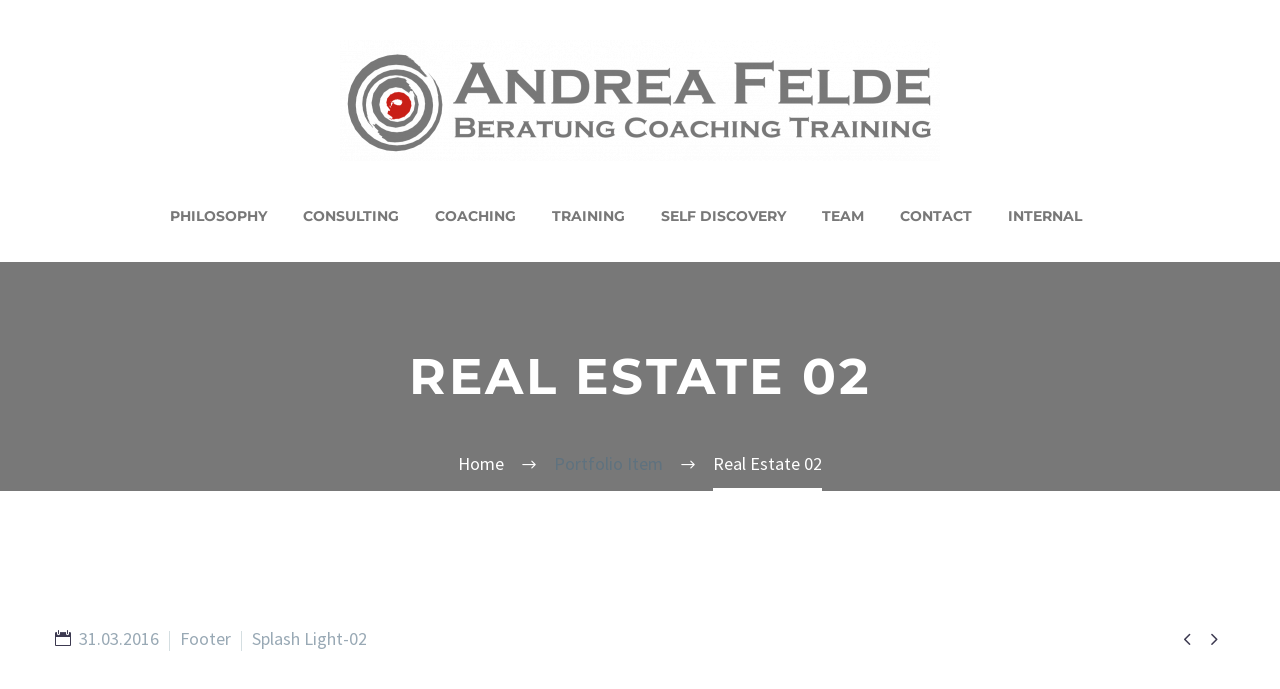

--- FILE ---
content_type: text/html; charset=UTF-8
request_url: https://andrea-felde.de/pf/real-estate-02-14
body_size: 16523
content:
<!DOCTYPE html>
<!--[if IE 7]>
<html class="ie ie7" lang="de" xmlns:og="https://ogp.me/ns#" xmlns:fb="https://ogp.me/ns/fb#">
<![endif]-->
<!--[if IE 8]>
<html class="ie ie8" lang="de" xmlns:og="https://ogp.me/ns#" xmlns:fb="https://ogp.me/ns/fb#">
<![endif]-->
<!--[if !(IE 7) | !(IE 8) ]><!-->
<html lang="de" xmlns:og="https://ogp.me/ns#" xmlns:fb="https://ogp.me/ns/fb#">
<!--<![endif]-->
<head>
<meta charset="UTF-8">
<meta name="viewport" content="width=device-width, initial-scale=1.0" />
<link rel="profile" href="https://gmpg.org/xfn/11">
<link rel="pingback" href="https://andrea-felde.de/xmlrpc.php">
<title>Real Estate 02 &#8211; Andrea Felde</title>
<meta name='robots' content='max-image-preview:large' />
<style>img:is([sizes="auto" i], [sizes^="auto," i]) { contain-intrinsic-size: 3000px 1500px }</style>
<link rel="alternate" type="application/rss+xml" title="Andrea Felde &raquo; Feed" href="https://andrea-felde.de/feed" />
<link rel="alternate" type="application/rss+xml" title="Andrea Felde &raquo; Kommentar-Feed" href="https://andrea-felde.de/comments/feed" />
<script type="text/javascript">
/* <![CDATA[ */
window._wpemojiSettings = {"baseUrl":"https:\/\/s.w.org\/images\/core\/emoji\/15.0.3\/72x72\/","ext":".png","svgUrl":"https:\/\/s.w.org\/images\/core\/emoji\/15.0.3\/svg\/","svgExt":".svg","source":{"concatemoji":"https:\/\/andrea-felde.de\/wp-includes\/js\/wp-emoji-release.min.js?ver=6.7.2"}};
/*! This file is auto-generated */
!function(i,n){var o,s,e;function c(e){try{var t={supportTests:e,timestamp:(new Date).valueOf()};sessionStorage.setItem(o,JSON.stringify(t))}catch(e){}}function p(e,t,n){e.clearRect(0,0,e.canvas.width,e.canvas.height),e.fillText(t,0,0);var t=new Uint32Array(e.getImageData(0,0,e.canvas.width,e.canvas.height).data),r=(e.clearRect(0,0,e.canvas.width,e.canvas.height),e.fillText(n,0,0),new Uint32Array(e.getImageData(0,0,e.canvas.width,e.canvas.height).data));return t.every(function(e,t){return e===r[t]})}function u(e,t,n){switch(t){case"flag":return n(e,"\ud83c\udff3\ufe0f\u200d\u26a7\ufe0f","\ud83c\udff3\ufe0f\u200b\u26a7\ufe0f")?!1:!n(e,"\ud83c\uddfa\ud83c\uddf3","\ud83c\uddfa\u200b\ud83c\uddf3")&&!n(e,"\ud83c\udff4\udb40\udc67\udb40\udc62\udb40\udc65\udb40\udc6e\udb40\udc67\udb40\udc7f","\ud83c\udff4\u200b\udb40\udc67\u200b\udb40\udc62\u200b\udb40\udc65\u200b\udb40\udc6e\u200b\udb40\udc67\u200b\udb40\udc7f");case"emoji":return!n(e,"\ud83d\udc26\u200d\u2b1b","\ud83d\udc26\u200b\u2b1b")}return!1}function f(e,t,n){var r="undefined"!=typeof WorkerGlobalScope&&self instanceof WorkerGlobalScope?new OffscreenCanvas(300,150):i.createElement("canvas"),a=r.getContext("2d",{willReadFrequently:!0}),o=(a.textBaseline="top",a.font="600 32px Arial",{});return e.forEach(function(e){o[e]=t(a,e,n)}),o}function t(e){var t=i.createElement("script");t.src=e,t.defer=!0,i.head.appendChild(t)}"undefined"!=typeof Promise&&(o="wpEmojiSettingsSupports",s=["flag","emoji"],n.supports={everything:!0,everythingExceptFlag:!0},e=new Promise(function(e){i.addEventListener("DOMContentLoaded",e,{once:!0})}),new Promise(function(t){var n=function(){try{var e=JSON.parse(sessionStorage.getItem(o));if("object"==typeof e&&"number"==typeof e.timestamp&&(new Date).valueOf()<e.timestamp+604800&&"object"==typeof e.supportTests)return e.supportTests}catch(e){}return null}();if(!n){if("undefined"!=typeof Worker&&"undefined"!=typeof OffscreenCanvas&&"undefined"!=typeof URL&&URL.createObjectURL&&"undefined"!=typeof Blob)try{var e="postMessage("+f.toString()+"("+[JSON.stringify(s),u.toString(),p.toString()].join(",")+"));",r=new Blob([e],{type:"text/javascript"}),a=new Worker(URL.createObjectURL(r),{name:"wpTestEmojiSupports"});return void(a.onmessage=function(e){c(n=e.data),a.terminate(),t(n)})}catch(e){}c(n=f(s,u,p))}t(n)}).then(function(e){for(var t in e)n.supports[t]=e[t],n.supports.everything=n.supports.everything&&n.supports[t],"flag"!==t&&(n.supports.everythingExceptFlag=n.supports.everythingExceptFlag&&n.supports[t]);n.supports.everythingExceptFlag=n.supports.everythingExceptFlag&&!n.supports.flag,n.DOMReady=!1,n.readyCallback=function(){n.DOMReady=!0}}).then(function(){return e}).then(function(){var e;n.supports.everything||(n.readyCallback(),(e=n.source||{}).concatemoji?t(e.concatemoji):e.wpemoji&&e.twemoji&&(t(e.twemoji),t(e.wpemoji)))}))}((window,document),window._wpemojiSettings);
/* ]]> */
</script>
<!-- <link rel='stylesheet' id='thegem-preloader-css' href='https://andrea-felde.de/wp-content/themes/thegem/css/thegem-preloader.css?ver=5.10.2.1' type='text/css' media='all' /> -->
<link rel="stylesheet" type="text/css" href="//andrea-felde.de/wp-content/cache/wpfc-minified/mciazzx7/c3xjv.css" media="all"/>
<style id='thegem-preloader-inline-css' type='text/css'>
body:not(.compose-mode) .gem-icon-style-gradient span,
body:not(.compose-mode) .gem-icon .gem-icon-half-1,
body:not(.compose-mode) .gem-icon .gem-icon-half-2 {
opacity: 0 !important;
}
</style>
<!-- <link rel='stylesheet' id='thegem-reset-css' href='https://andrea-felde.de/wp-content/themes/thegem/css/thegem-reset.css?ver=5.10.2.1' type='text/css' media='all' /> -->
<!-- <link rel='stylesheet' id='thegem-grid-css' href='https://andrea-felde.de/wp-content/themes/thegem/css/thegem-grid.css?ver=5.10.2.1' type='text/css' media='all' /> -->
<!-- <link rel='stylesheet' id='thegem-header-css' href='https://andrea-felde.de/wp-content/themes/thegem/css/thegem-header.css?ver=5.10.2.1' type='text/css' media='all' /> -->
<!-- <link rel='stylesheet' id='thegem-style-css' href='https://andrea-felde.de/wp-content/themes/thegem/style.css?ver=6.7.2' type='text/css' media='all' /> -->
<!-- <link rel='stylesheet' id='thegem-widgets-css' href='https://andrea-felde.de/wp-content/themes/thegem/css/thegem-widgets.css?ver=5.10.2.1' type='text/css' media='all' /> -->
<!-- <link rel='stylesheet' id='thegem-new-css-css' href='https://andrea-felde.de/wp-content/themes/thegem/css/thegem-new-css.css?ver=5.10.2.1' type='text/css' media='all' /> -->
<!-- <link rel='stylesheet' id='perevazka-css-css-css' href='https://andrea-felde.de/wp-content/themes/thegem/css/thegem-perevazka-css.css?ver=5.10.2.1' type='text/css' media='all' /> -->
<link rel="stylesheet" type="text/css" href="//andrea-felde.de/wp-content/cache/wpfc-minified/qtpsb2va/c3xjv.css" media="all"/>
<link rel='stylesheet' id='thegem-google-fonts-css' data-borlabs-font-blocker-href='//fonts.googleapis.com/css?family=Montserrat%3A100%2C200%2C300%2C400%2C500%2C600%2C700%2C800%2C900%2C100italic%2C200italic%2C300italic%2C400italic%2C500italic%2C600italic%2C700italic%2C800italic%2C900italic%7CSource+Sans+Pro%3A200%2C200italic%2C300%2C300italic%2C400%2C400italic%2C600%2C600italic%2C700%2C700italic%2C900%2C900italic&#038;subset=latin%2Ccyrillic%2Ccyrillic-ext%2Clatin-ext%2Cvietnamese%2Cgreek%2Cgreek-ext&#038;ver=6.7.2' type='text/css' media='all' />
<!-- <link rel='stylesheet' id='thegem-custom-css' href='https://andrea-felde.de/wp-content/themes/thegem/css/custom-i86NqQYW.css?ver=5.10.2.1' type='text/css' media='all' /> -->
<link rel="stylesheet" type="text/css" href="//andrea-felde.de/wp-content/cache/wpfc-minified/14q63qxm/c3xjv.css" media="all"/>
<style id='thegem-custom-inline-css' type='text/css'>
#page-title {background-color: #787878;padding-top: 80px;padding-bottom: 80px;}#page-title h1,#page-title .title-rich-content {color: #ffffff;}.page-title-excerpt {color: #ffffff;margin-top: 18px;}#page-title .page-title-title {margin-top: 0px;}#page-title .page-title-title .styled-subtitle.light,#page-title .page-title-excerpt .styled-subtitle.light{ font-family: var(--thegem-to-light-title-font-family); font-style: normal; font-weight: normal;}#page-title .page-title-title .title-main-menu,#page-title .page-title-excerpt .title-main-menu{ font-family: var(--thegem-to-menu-font-family); font-style: var(--thegem-to-menu-font-style); font-weight: var(--thegem-to-menu-font-weight); text-transform: var(--thegem-to-menu-text-transform); font-size: var(--thegem-to-menu-font-size); line-height: var(--thegem-to-menu-line-height); letter-spacing: var(--thegem-to-menu-letter-spacing, 0);}#page-title .page-title-title .title-main-menu.light,#page-title .page-title-excerpt .title-main-menu.light{ font-family: var(--thegem-to-light-title-font-family); font-style: normal; font-weight: normal;}#page-title .page-title-title .title-body,#page-title .page-title-excerpt .title-body{ font-family: var(--thegem-to-body-font-family); font-style: var(--thegem-to-body-font-style); font-weight: var(--thegem-to-body-font-weight); text-transform: var(--thegem-to-body-text-transform, none); font-size: var(--thegem-to-body-font-size); line-height: var(--thegem-to-body-line-height); letter-spacing: var(--thegem-to-body-letter-spacing);}#page-title .page-title-title .title-body.light,#page-title .page-title-excerpt .title-body.light{ font-family: var(--thegem-to-light-title-font-family); font-style: normal; font-weight: normal;}#page-title .page-title-title .title-tiny-body,#page-title .page-title-excerpt .title-tiny-body{ font-family: var(--thegem-to-body-tiny-font-family); font-style: var(--thegem-to-body-tiny-font-style); font-weight: var(--thegem-to-body-tiny-font-weight); text-transform: var(--thegem-to-body-tiny-text-transform, none); font-size: var(--thegem-to-body-tiny-font-size); line-height: var(--thegem-to-body-tiny-line-height); letter-spacing: var(--thegem-to-body-tiny-letter-spacing);}#page-title .page-title-title .title-tiny-body.light,#page-title .page-title-excerpt .title-tiny-body.light{ font-family: var(--thegem-to-light-title-font-family); font-style: normal; font-weight: normal;}.page-title-inner,body .breadcrumbs{padding-left: 0px;padding-right: 0px;}body .page-title-block .breadcrumbs-container{	text-align: center;}.page-breadcrumbs ul li a,.page-breadcrumbs ul li:not(:last-child):after{	color: #99A9B5FF;}.page-breadcrumbs ul li{	color: #3C3950FF;}.page-breadcrumbs ul li a:hover{	color: #3C3950FF;}.block-content {padding-top: 135px;}.block-content:last-of-type {padding-bottom: 110px;}.gem-slideshow,.slideshow-preloader {}#top-area {	display: block;}@media (max-width: 991px) {#page-title {padding-top: 80px;padding-bottom: 80px;}.page-title-inner, body .breadcrumbs{padding-left: 0px;padding-right: 0px;}.page-title-excerpt {margin-top: 18px;}#page-title .page-title-title {margin-top: 0px;}.block-content {}.block-content:last-of-type {}#top-area {	display: block;}}@media (max-width: 767px) {#page-title {padding-top: 80px;padding-bottom: 80px;}.page-title-inner,body .breadcrumbs{padding-left: 0px;padding-right: 0px;}.page-title-excerpt {margin-top: 18px;}#page-title .page-title-title {margin-top: 0px;}.block-content {}.block-content:last-of-type {}#top-area {	display: block;}}
</style>
<!-- <link rel='stylesheet' id='js_composer_front-css' href='https://andrea-felde.de/wp-content/plugins/js_composer/assets/css/js_composer.min.css?ver=8.0' type='text/css' media='all' /> -->
<!-- <link rel='stylesheet' id='thegem_js_composer_front-css' href='https://andrea-felde.de/wp-content/themes/thegem/css/thegem-js_composer_columns.css?ver=5.10.2.1' type='text/css' media='all' /> -->
<!-- <link rel='stylesheet' id='thegem-additional-blog-1-css' href='https://andrea-felde.de/wp-content/themes/thegem/css/thegem-additional-blog-1.css?ver=5.10.2.1' type='text/css' media='all' /> -->
<!-- <link rel='stylesheet' id='jquery-fancybox-css' href='https://andrea-felde.de/wp-content/themes/thegem/js/fancyBox/jquery.fancybox.min.css?ver=5.10.2.1' type='text/css' media='all' /> -->
<!-- <link rel='stylesheet' id='thegem-vc_elements-css' href='https://andrea-felde.de/wp-content/themes/thegem/css/thegem-vc_elements.css?ver=5.10.2.1' type='text/css' media='all' /> -->
<!-- <link rel='stylesheet' id='thegem-gallery-css' href='https://andrea-felde.de/wp-content/themes/thegem/css/gallery.css?ver=5.10.2.1' type='text/css' media='all' /> -->
<!-- <link rel='stylesheet' id='thegem-hovers-css' href='https://andrea-felde.de/wp-content/themes/thegem/css/thegem-hovers.css?ver=5.10.2.1' type='text/css' media='all' /> -->
<!-- <link rel='stylesheet' id='thegem-portfolio-css' href='https://andrea-felde.de/wp-content/themes/thegem/css/thegem-portfolio.css?ver=5.10.2.1' type='text/css' media='all' /> -->
<!-- <link rel='stylesheet' id='thegem-portfolio-filters-list-css' href='https://andrea-felde.de/wp-content/themes/thegem/css/thegem-portfolio-filters-list.css?ver=5.10.2.1' type='text/css' media='all' /> -->
<link rel="stylesheet" type="text/css" href="//andrea-felde.de/wp-content/cache/wpfc-minified/2akbqojb/c42ho.css" media="all"/>
<style id='wp-emoji-styles-inline-css' type='text/css'>
img.wp-smiley, img.emoji {
display: inline !important;
border: none !important;
box-shadow: none !important;
height: 1em !important;
width: 1em !important;
margin: 0 0.07em !important;
vertical-align: -0.1em !important;
background: none !important;
padding: 0 !important;
}
</style>
<!-- <link rel='stylesheet' id='wp-block-library-css' href='https://andrea-felde.de/wp-includes/css/dist/block-library/style.min.css?ver=6.7.2' type='text/css' media='all' /> -->
<link rel="stylesheet" type="text/css" href="//andrea-felde.de/wp-content/cache/wpfc-minified/kbjk1cs6/c3xjv.css" media="all"/>
<style id='classic-theme-styles-inline-css' type='text/css'>
/*! This file is auto-generated */
.wp-block-button__link{color:#fff;background-color:#32373c;border-radius:9999px;box-shadow:none;text-decoration:none;padding:calc(.667em + 2px) calc(1.333em + 2px);font-size:1.125em}.wp-block-file__button{background:#32373c;color:#fff;text-decoration:none}
</style>
<style id='global-styles-inline-css' type='text/css'>
:root{--wp--preset--aspect-ratio--square: 1;--wp--preset--aspect-ratio--4-3: 4/3;--wp--preset--aspect-ratio--3-4: 3/4;--wp--preset--aspect-ratio--3-2: 3/2;--wp--preset--aspect-ratio--2-3: 2/3;--wp--preset--aspect-ratio--16-9: 16/9;--wp--preset--aspect-ratio--9-16: 9/16;--wp--preset--color--black: #000000;--wp--preset--color--cyan-bluish-gray: #abb8c3;--wp--preset--color--white: #ffffff;--wp--preset--color--pale-pink: #f78da7;--wp--preset--color--vivid-red: #cf2e2e;--wp--preset--color--luminous-vivid-orange: #ff6900;--wp--preset--color--luminous-vivid-amber: #fcb900;--wp--preset--color--light-green-cyan: #7bdcb5;--wp--preset--color--vivid-green-cyan: #00d084;--wp--preset--color--pale-cyan-blue: #8ed1fc;--wp--preset--color--vivid-cyan-blue: #0693e3;--wp--preset--color--vivid-purple: #9b51e0;--wp--preset--gradient--vivid-cyan-blue-to-vivid-purple: linear-gradient(135deg,rgba(6,147,227,1) 0%,rgb(155,81,224) 100%);--wp--preset--gradient--light-green-cyan-to-vivid-green-cyan: linear-gradient(135deg,rgb(122,220,180) 0%,rgb(0,208,130) 100%);--wp--preset--gradient--luminous-vivid-amber-to-luminous-vivid-orange: linear-gradient(135deg,rgba(252,185,0,1) 0%,rgba(255,105,0,1) 100%);--wp--preset--gradient--luminous-vivid-orange-to-vivid-red: linear-gradient(135deg,rgba(255,105,0,1) 0%,rgb(207,46,46) 100%);--wp--preset--gradient--very-light-gray-to-cyan-bluish-gray: linear-gradient(135deg,rgb(238,238,238) 0%,rgb(169,184,195) 100%);--wp--preset--gradient--cool-to-warm-spectrum: linear-gradient(135deg,rgb(74,234,220) 0%,rgb(151,120,209) 20%,rgb(207,42,186) 40%,rgb(238,44,130) 60%,rgb(251,105,98) 80%,rgb(254,248,76) 100%);--wp--preset--gradient--blush-light-purple: linear-gradient(135deg,rgb(255,206,236) 0%,rgb(152,150,240) 100%);--wp--preset--gradient--blush-bordeaux: linear-gradient(135deg,rgb(254,205,165) 0%,rgb(254,45,45) 50%,rgb(107,0,62) 100%);--wp--preset--gradient--luminous-dusk: linear-gradient(135deg,rgb(255,203,112) 0%,rgb(199,81,192) 50%,rgb(65,88,208) 100%);--wp--preset--gradient--pale-ocean: linear-gradient(135deg,rgb(255,245,203) 0%,rgb(182,227,212) 50%,rgb(51,167,181) 100%);--wp--preset--gradient--electric-grass: linear-gradient(135deg,rgb(202,248,128) 0%,rgb(113,206,126) 100%);--wp--preset--gradient--midnight: linear-gradient(135deg,rgb(2,3,129) 0%,rgb(40,116,252) 100%);--wp--preset--font-size--small: 13px;--wp--preset--font-size--medium: 20px;--wp--preset--font-size--large: 36px;--wp--preset--font-size--x-large: 42px;--wp--preset--spacing--20: 0.44rem;--wp--preset--spacing--30: 0.67rem;--wp--preset--spacing--40: 1rem;--wp--preset--spacing--50: 1.5rem;--wp--preset--spacing--60: 2.25rem;--wp--preset--spacing--70: 3.38rem;--wp--preset--spacing--80: 5.06rem;--wp--preset--shadow--natural: 6px 6px 9px rgba(0, 0, 0, 0.2);--wp--preset--shadow--deep: 12px 12px 50px rgba(0, 0, 0, 0.4);--wp--preset--shadow--sharp: 6px 6px 0px rgba(0, 0, 0, 0.2);--wp--preset--shadow--outlined: 6px 6px 0px -3px rgba(255, 255, 255, 1), 6px 6px rgba(0, 0, 0, 1);--wp--preset--shadow--crisp: 6px 6px 0px rgba(0, 0, 0, 1);}:where(.is-layout-flex){gap: 0.5em;}:where(.is-layout-grid){gap: 0.5em;}body .is-layout-flex{display: flex;}.is-layout-flex{flex-wrap: wrap;align-items: center;}.is-layout-flex > :is(*, div){margin: 0;}body .is-layout-grid{display: grid;}.is-layout-grid > :is(*, div){margin: 0;}:where(.wp-block-columns.is-layout-flex){gap: 2em;}:where(.wp-block-columns.is-layout-grid){gap: 2em;}:where(.wp-block-post-template.is-layout-flex){gap: 1.25em;}:where(.wp-block-post-template.is-layout-grid){gap: 1.25em;}.has-black-color{color: var(--wp--preset--color--black) !important;}.has-cyan-bluish-gray-color{color: var(--wp--preset--color--cyan-bluish-gray) !important;}.has-white-color{color: var(--wp--preset--color--white) !important;}.has-pale-pink-color{color: var(--wp--preset--color--pale-pink) !important;}.has-vivid-red-color{color: var(--wp--preset--color--vivid-red) !important;}.has-luminous-vivid-orange-color{color: var(--wp--preset--color--luminous-vivid-orange) !important;}.has-luminous-vivid-amber-color{color: var(--wp--preset--color--luminous-vivid-amber) !important;}.has-light-green-cyan-color{color: var(--wp--preset--color--light-green-cyan) !important;}.has-vivid-green-cyan-color{color: var(--wp--preset--color--vivid-green-cyan) !important;}.has-pale-cyan-blue-color{color: var(--wp--preset--color--pale-cyan-blue) !important;}.has-vivid-cyan-blue-color{color: var(--wp--preset--color--vivid-cyan-blue) !important;}.has-vivid-purple-color{color: var(--wp--preset--color--vivid-purple) !important;}.has-black-background-color{background-color: var(--wp--preset--color--black) !important;}.has-cyan-bluish-gray-background-color{background-color: var(--wp--preset--color--cyan-bluish-gray) !important;}.has-white-background-color{background-color: var(--wp--preset--color--white) !important;}.has-pale-pink-background-color{background-color: var(--wp--preset--color--pale-pink) !important;}.has-vivid-red-background-color{background-color: var(--wp--preset--color--vivid-red) !important;}.has-luminous-vivid-orange-background-color{background-color: var(--wp--preset--color--luminous-vivid-orange) !important;}.has-luminous-vivid-amber-background-color{background-color: var(--wp--preset--color--luminous-vivid-amber) !important;}.has-light-green-cyan-background-color{background-color: var(--wp--preset--color--light-green-cyan) !important;}.has-vivid-green-cyan-background-color{background-color: var(--wp--preset--color--vivid-green-cyan) !important;}.has-pale-cyan-blue-background-color{background-color: var(--wp--preset--color--pale-cyan-blue) !important;}.has-vivid-cyan-blue-background-color{background-color: var(--wp--preset--color--vivid-cyan-blue) !important;}.has-vivid-purple-background-color{background-color: var(--wp--preset--color--vivid-purple) !important;}.has-black-border-color{border-color: var(--wp--preset--color--black) !important;}.has-cyan-bluish-gray-border-color{border-color: var(--wp--preset--color--cyan-bluish-gray) !important;}.has-white-border-color{border-color: var(--wp--preset--color--white) !important;}.has-pale-pink-border-color{border-color: var(--wp--preset--color--pale-pink) !important;}.has-vivid-red-border-color{border-color: var(--wp--preset--color--vivid-red) !important;}.has-luminous-vivid-orange-border-color{border-color: var(--wp--preset--color--luminous-vivid-orange) !important;}.has-luminous-vivid-amber-border-color{border-color: var(--wp--preset--color--luminous-vivid-amber) !important;}.has-light-green-cyan-border-color{border-color: var(--wp--preset--color--light-green-cyan) !important;}.has-vivid-green-cyan-border-color{border-color: var(--wp--preset--color--vivid-green-cyan) !important;}.has-pale-cyan-blue-border-color{border-color: var(--wp--preset--color--pale-cyan-blue) !important;}.has-vivid-cyan-blue-border-color{border-color: var(--wp--preset--color--vivid-cyan-blue) !important;}.has-vivid-purple-border-color{border-color: var(--wp--preset--color--vivid-purple) !important;}.has-vivid-cyan-blue-to-vivid-purple-gradient-background{background: var(--wp--preset--gradient--vivid-cyan-blue-to-vivid-purple) !important;}.has-light-green-cyan-to-vivid-green-cyan-gradient-background{background: var(--wp--preset--gradient--light-green-cyan-to-vivid-green-cyan) !important;}.has-luminous-vivid-amber-to-luminous-vivid-orange-gradient-background{background: var(--wp--preset--gradient--luminous-vivid-amber-to-luminous-vivid-orange) !important;}.has-luminous-vivid-orange-to-vivid-red-gradient-background{background: var(--wp--preset--gradient--luminous-vivid-orange-to-vivid-red) !important;}.has-very-light-gray-to-cyan-bluish-gray-gradient-background{background: var(--wp--preset--gradient--very-light-gray-to-cyan-bluish-gray) !important;}.has-cool-to-warm-spectrum-gradient-background{background: var(--wp--preset--gradient--cool-to-warm-spectrum) !important;}.has-blush-light-purple-gradient-background{background: var(--wp--preset--gradient--blush-light-purple) !important;}.has-blush-bordeaux-gradient-background{background: var(--wp--preset--gradient--blush-bordeaux) !important;}.has-luminous-dusk-gradient-background{background: var(--wp--preset--gradient--luminous-dusk) !important;}.has-pale-ocean-gradient-background{background: var(--wp--preset--gradient--pale-ocean) !important;}.has-electric-grass-gradient-background{background: var(--wp--preset--gradient--electric-grass) !important;}.has-midnight-gradient-background{background: var(--wp--preset--gradient--midnight) !important;}.has-small-font-size{font-size: var(--wp--preset--font-size--small) !important;}.has-medium-font-size{font-size: var(--wp--preset--font-size--medium) !important;}.has-large-font-size{font-size: var(--wp--preset--font-size--large) !important;}.has-x-large-font-size{font-size: var(--wp--preset--font-size--x-large) !important;}
:where(.wp-block-post-template.is-layout-flex){gap: 1.25em;}:where(.wp-block-post-template.is-layout-grid){gap: 1.25em;}
:where(.wp-block-columns.is-layout-flex){gap: 2em;}:where(.wp-block-columns.is-layout-grid){gap: 2em;}
:root :where(.wp-block-pullquote){font-size: 1.5em;line-height: 1.6;}
</style>
<!-- <link rel='stylesheet' id='theme-my-login-css' href='https://andrea-felde.de/wp-content/plugins/theme-my-login/assets/styles/theme-my-login.min.css?ver=7.1.10' type='text/css' media='all' /> -->
<link rel="stylesheet" type="text/css" href="//andrea-felde.de/wp-content/cache/wpfc-minified/1e2squcz/c3xjv.css" media="all"/>
<script type="text/javascript">function fullHeightRow() {
var fullHeight,
offsetTop,
element = document.getElementsByClassName('vc_row-o-full-height')[0];
if (element) {
fullHeight = window.innerHeight;
offsetTop = window.pageYOffset + element.getBoundingClientRect().top;
if (offsetTop < fullHeight) {
fullHeight = 100 - offsetTop / (fullHeight / 100);
element.style.minHeight = fullHeight + 'vh'
}
}
}</script><!--[if lt IE 9]>
<script type="text/javascript" src="https://andrea-felde.de/wp-content/themes/thegem/js/html5.js?ver=5.10.2.1" id="html5-js"></script>
<![endif]-->
<script src='//andrea-felde.de/wp-content/cache/wpfc-minified/98wymcjo/c3xjv.js' type="text/javascript"></script>
<!-- <script type="text/javascript" src="https://andrea-felde.de/wp-includes/js/jquery/jquery.min.js?ver=3.7.1" id="jquery-core-js"></script> -->
<!-- <script type="text/javascript" src="https://andrea-felde.de/wp-includes/js/jquery/jquery-migrate.min.js?ver=3.4.1" id="jquery-migrate-js"></script> -->
<script></script><link rel="https://api.w.org/" href="https://andrea-felde.de/wp-json/" /><link rel="EditURI" type="application/rsd+xml" title="RSD" href="https://andrea-felde.de/xmlrpc.php?rsd" />
<meta name="generator" content="WordPress 6.7.2" />
<link rel="canonical" href="https://andrea-felde.de/pf/real-estate-02-14" />
<link rel='shortlink' href='https://andrea-felde.de/?p=18283' />
<link rel="alternate" title="oEmbed (JSON)" type="application/json+oembed" href="https://andrea-felde.de/wp-json/oembed/1.0/embed?url=https%3A%2F%2Fandrea-felde.de%2Fpf%2Freal-estate-02-14" />
<link rel="alternate" title="oEmbed (XML)" type="text/xml+oembed" href="https://andrea-felde.de/wp-json/oembed/1.0/embed?url=https%3A%2F%2Fandrea-felde.de%2Fpf%2Freal-estate-02-14&#038;format=xml" />
<style type="text/css">.recentcomments a{display:inline !important;padding:0 !important;margin:0 !important;}</style><meta name="generator" content="Powered by WPBakery Page Builder - drag and drop page builder for WordPress."/>
<style data-type="vc_custom-css">.widget .wpcf7 p {
margin-bottom: 28px;
}
.widget .wpcf7 textarea {
height: 135px;
width: 100%;
}
.quickfinder-item.col-md-2 .quickfinder-item-box, .quickfinder-item.col-md-3 .quickfinder-item-box {
padding-left: 10px;
padding-right: 0px;
}</style><link rel="icon" href="https://andrea-felde.de/wp-content/uploads/2023/08/Favicon-Andrea-Felde.png" sizes="32x32" />
<link rel="icon" href="https://andrea-felde.de/wp-content/uploads/2023/08/Favicon-Andrea-Felde.png" sizes="192x192" />
<link rel="apple-touch-icon" href="https://andrea-felde.de/wp-content/uploads/2023/08/Favicon-Andrea-Felde.png" />
<meta name="msapplication-TileImage" content="https://andrea-felde.de/wp-content/uploads/2023/08/Favicon-Andrea-Felde.png" />
<script>if(document.querySelector('[data-type="vc_custom-css"]')) {document.head.appendChild(document.querySelector('[data-type="vc_custom-css"]'));}</script><style type="text/css" data-type="vc_shortcodes-custom-css">.vc_custom_1455532042723{margin-bottom: 0px !important;}</style><noscript><style> .wpb_animate_when_almost_visible { opacity: 1; }</style></noscript>
<meta property="og:title" content="Real Estate 02"/>
<meta property="og:description" content="Sample page with grid gallery &amp; project details"/>
<meta property="og:site_name" content="Andrea Felde"/>
<meta property="og:type" content="article"/>
<meta property="og:url" content="https://andrea-felde.de/pf/real-estate-02-14"/>
<meta itemprop="name" content="Real Estate 02"/>
<meta itemprop="description" content="Sample page with grid gallery &amp; project details"/>
</head>
<body class="thegem_pf_item-template-default single single-thegem_pf_item postid-18283 wpb-js-composer js-comp-ver-8.0 vc_responsive">
<script type="text/javascript">
var gemSettings = {"isTouch":"","forcedLasyDisabled":"","tabletPortrait":"1","tabletLandscape":"","topAreaMobileDisable":"","parallaxDisabled":"","fillTopArea":"","themePath":"https:\/\/andrea-felde.de\/wp-content\/themes\/thegem","rootUrl":"https:\/\/andrea-felde.de","mobileEffectsEnabled":"","isRTL":""};
(function() {
function isTouchDevice() {
return (('ontouchstart' in window) ||
(navigator.MaxTouchPoints > 0) ||
(navigator.msMaxTouchPoints > 0));
}
window.gemSettings.isTouch = isTouchDevice();
function userAgentDetection() {
var ua = navigator.userAgent.toLowerCase(),
platform = navigator.platform.toLowerCase(),
UA = ua.match(/(opera|ie|firefox|chrome|version)[\s\/:]([\w\d\.]+)?.*?(safari|version[\s\/:]([\w\d\.]+)|$)/) || [null, 'unknown', 0],
mode = UA[1] == 'ie' && document.documentMode;
window.gemBrowser = {
name: (UA[1] == 'version') ? UA[3] : UA[1],
version: UA[2],
platform: {
name: ua.match(/ip(?:ad|od|hone)/) ? 'ios' : (ua.match(/(?:webos|android)/) || platform.match(/mac|win|linux/) || ['other'])[0]
}
};
}
window.updateGemClientSize = function() {
if (window.gemOptions == null || window.gemOptions == undefined) {
window.gemOptions = {
first: false,
clientWidth: 0,
clientHeight: 0,
innerWidth: -1
};
}
window.gemOptions.clientWidth = window.innerWidth || document.documentElement.clientWidth;
if (document.body != null && !window.gemOptions.clientWidth) {
window.gemOptions.clientWidth = document.body.clientWidth;
}
window.gemOptions.clientHeight = window.innerHeight || document.documentElement.clientHeight;
if (document.body != null && !window.gemOptions.clientHeight) {
window.gemOptions.clientHeight = document.body.clientHeight;
}
};
window.updateGemInnerSize = function(width) {
window.gemOptions.innerWidth = width != undefined ? width : (document.body != null ? document.body.clientWidth : 0);
};
userAgentDetection();
window.updateGemClientSize(true);
window.gemSettings.lasyDisabled = window.gemSettings.forcedLasyDisabled || (!window.gemSettings.mobileEffectsEnabled && (window.gemSettings.isTouch || window.gemOptions.clientWidth <= 800));
})();
(function() {
if (window.gemBrowser.name == 'safari') {
try {
var safariVersion = parseInt(window.gemBrowser.version);
} catch(e) {
var safariVersion = 0;
}
if (safariVersion >= 9) {
window.gemSettings.parallaxDisabled = true;
window.gemSettings.fillTopArea = true;
}
}
})();
(function() {
var fullwithData = {
page: null,
pageWidth: 0,
pageOffset: {},
fixVcRow: true,
pagePaddingLeft: 0
};
function updateFullwidthData() {
fullwithData.pageOffset = fullwithData.page.getBoundingClientRect();
fullwithData.pageWidth = parseFloat(fullwithData.pageOffset.width);
fullwithData.pagePaddingLeft = 0;
if (fullwithData.page.className.indexOf('vertical-header') != -1) {
fullwithData.pagePaddingLeft = 45;
if (fullwithData.pageWidth >= 1600) {
fullwithData.pagePaddingLeft = 360;
}
if (fullwithData.pageWidth < 980) {
fullwithData.pagePaddingLeft = 0;
}
}
}
function gem_fix_fullwidth_position(element) {
if (element == null) {
return false;
}
if (fullwithData.page == null) {
fullwithData.page = document.getElementById('page');
updateFullwidthData();
}
/*if (fullwithData.pageWidth < 1170) {
return false;
}*/
if (!fullwithData.fixVcRow) {
return false;
}
if (element.previousElementSibling != null && element.previousElementSibling != undefined && element.previousElementSibling.className.indexOf('fullwidth-block') == -1) {
var elementParentViewportOffset = element.previousElementSibling.getBoundingClientRect();
} else {
var elementParentViewportOffset = element.parentNode.getBoundingClientRect();
}
/*if (elementParentViewportOffset.top > window.gemOptions.clientHeight) {
fullwithData.fixVcRow = false;
return false;
}*/
if (element.className.indexOf('vc_row') != -1) {
var elementMarginLeft = -21;
var elementMarginRight = -21;
} else {
var elementMarginLeft = 0;
var elementMarginRight = 0;
}
var offset = parseInt(fullwithData.pageOffset.left + 0.5) - parseInt((elementParentViewportOffset.left < 0 ? 0 : elementParentViewportOffset.left) + 0.5) - elementMarginLeft + fullwithData.pagePaddingLeft;
var offsetKey = window.gemSettings.isRTL ? 'right' : 'left';
element.style.position = 'relative';
element.style[offsetKey] = offset + 'px';
element.style.width = fullwithData.pageWidth - fullwithData.pagePaddingLeft + 'px';
if (element.className.indexOf('vc_row') == -1) {
element.setAttribute('data-fullwidth-updated', 1);
}
if (element.className.indexOf('vc_row') != -1 && element.className.indexOf('vc_section') == -1 && !element.hasAttribute('data-vc-stretch-content')) {
var el_full = element.parentNode.querySelector('.vc_row-full-width-before');
var padding = -1 * offset;
0 > padding && (padding = 0);
var paddingRight = fullwithData.pageWidth - padding - el_full.offsetWidth + elementMarginLeft + elementMarginRight;
0 > paddingRight && (paddingRight = 0);
element.style.paddingLeft = padding + 'px';
element.style.paddingRight = paddingRight + 'px';
}
}
window.gem_fix_fullwidth_position = gem_fix_fullwidth_position;
document.addEventListener('DOMContentLoaded', function() {
var classes = [];
if (window.gemSettings.isTouch) {
document.body.classList.add('thegem-touch');
}
if (window.gemSettings.lasyDisabled && !window.gemSettings.forcedLasyDisabled) {
document.body.classList.add('thegem-effects-disabled');
}
});
if (window.gemSettings.parallaxDisabled) {
var head  = document.getElementsByTagName('head')[0],
link  = document.createElement('style');
link.rel  = 'stylesheet';
link.type = 'text/css';
link.innerHTML = ".fullwidth-block.fullwidth-block-parallax-fixed .fullwidth-block-background { background-attachment: scroll !important; }";
head.appendChild(link);
}
})();
(function() {
setTimeout(function() {
var preloader = document.getElementById('page-preloader');
if (preloader != null && preloader != undefined) {
preloader.className += ' preloader-loaded';
}
}, window.pagePreloaderHideTime || 1000);
})();
</script>
<div id="page" class="layout-fullwidth header-style-3">
<a href="#page" class="scroll-top-button">Scroll Top</a>
<div id="site-header-wrapper"  class="  " >
<header id="site-header" class="site-header animated-header mobile-menu-layout-default" role="banner">
<div class="header-background">
<div class="container container-fullwidth">
<div class="header-main logo-position-center header-layout-default header-layout-fullwidth header-style-3">
<div class="site-title">
<div class="site-logo" style="width:600px;">
<a href="https://andrea-felde.de/" rel="home">
<span class="logo"><img src="https://andrea-felde.de/wp-content/uploads/thegem-logos/logo_e56f0f90aa800f1741aaac653d440530_1x.png" srcset="https://andrea-felde.de/wp-content/uploads/thegem-logos/logo_e56f0f90aa800f1741aaac653d440530_1x.png 1x,https://andrea-felde.de/wp-content/uploads/thegem-logos/logo_e56f0f90aa800f1741aaac653d440530_2x.png 2x,https://andrea-felde.de/wp-content/uploads/thegem-logos/logo_e56f0f90aa800f1741aaac653d440530_3x.png 3x" alt="Andrea Felde" style="width:600px;" class="tgp-exclude default"/><img src="https://andrea-felde.de/wp-content/uploads/thegem-logos/logo_5c197dd3f39ffe5ba6850717eea3b8ee_1x.png" srcset="https://andrea-felde.de/wp-content/uploads/thegem-logos/logo_5c197dd3f39ffe5ba6850717eea3b8ee_1x.png 1x,https://andrea-felde.de/wp-content/uploads/thegem-logos/logo_5c197dd3f39ffe5ba6850717eea3b8ee_2x.png 2x,https://andrea-felde.de/wp-content/uploads/thegem-logos/logo_5c197dd3f39ffe5ba6850717eea3b8ee_3x.png 3x" alt="Andrea Felde" style="width:240px;" class="tgp-exclude small"/></span>
</a>
</div>
</div>
<nav id="primary-navigation" class="site-navigation primary-navigation" role="navigation">
<button class="menu-toggle dl-trigger">Primary Menu<span class="menu-line-1"></span><span class="menu-line-2"></span><span class="menu-line-3"></span></button>																							<ul id="primary-menu" class="nav-menu styled no-responsive dl-menu"><li id="menu-item-24450" class="menu-item menu-item-type-post_type menu-item-object-page menu-item-home menu-item-24450 megamenu-first-element"><a href="https://andrea-felde.de/">Philosophy</a></li>
<li id="menu-item-24436" class="menu-item menu-item-type-post_type menu-item-object-page menu-item-24436 megamenu-first-element"><a href="https://andrea-felde.de/consulting">Consulting</a></li>
<li id="menu-item-24435" class="menu-item menu-item-type-post_type menu-item-object-page menu-item-24435 megamenu-first-element"><a href="https://andrea-felde.de/coaching">Coaching</a></li>
<li id="menu-item-24457" class="menu-item menu-item-type-post_type menu-item-object-page menu-item-24457 megamenu-first-element"><a href="https://andrea-felde.de/training">Training</a></li>
<li id="menu-item-24477" class="menu-item menu-item-type-post_type menu-item-object-page menu-item-24477 megamenu-enable megamenu-style-default megamenu-first-element"><a href="https://andrea-felde.de/self-discovery">Self Discovery</a></li>
<li id="menu-item-24495" class="menu-item menu-item-type-post_type menu-item-object-page menu-item-24495 megamenu-first-element"><a href="https://andrea-felde.de/team">Team</a></li>
<li id="menu-item-24486" class="menu-item menu-item-type-post_type menu-item-object-page menu-item-24486 megamenu-first-element"><a href="https://andrea-felde.de/contact-2">Contact</a></li>
<li id="menu-item-24665" class="menu-item menu-item-type-post_type menu-item-object-page menu-item-24665 megamenu-first-element"><a href="https://andrea-felde.de/login">Internal</a></li>
<li class="menu-item menu-item-search "><a href="#"></a><div class="minisearch "><form role="search" id="searchform" class="sf" action="https://andrea-felde.de/" method="GET"><input id="searchform-input" class="sf-input" type="text" placeholder="Search..." name="s"><span class="sf-submit-icon"></span><input id="searchform-submit" class="sf-submit" type="submit" value="s"></form></div></li></ul>																																</nav>
</div>
</div>
</div>
</header><!-- #site-header -->
</div><!-- #site-header-wrapper -->
<div id="main" class="site-main page__top-shadow visible">
<div id="main-content" class="main-content">
<div id="page-title" class="page-title-block page-title-alignment-center page-title-style-1 ">
<div class="container"><div class="page-title-inner"><div class="page-title-title"><h1 style="color:#ffffff;">  Real Estate 02</h1></div></div></div>
<div class="breadcrumbs-container"><div class="container"><div class="breadcrumbs"><span><a href="https://andrea-felde.de/" itemprop="url"><span itemprop="title">Home</span></a></span> <span class="divider"><span class="bc-devider"></span></span> <span><span itemprop="title">Portfolio Item</span></span> <span class="divider"><span class="bc-devider"></span></span> <span class="current">Real Estate 02</span></div><!-- .breadcrumbs --></div></div>
</div>
<div class="block-content">
<div class="container">
<div class="panel row">
<div class="panel-center col-xs-12">
<article id="post-18283" class="post-18283 thegem_pf_item type-thegem_pf_item status-publish has-post-thumbnail">
<div class="entry-content post-content">
<div class="post-meta date-color">
<div class="entry-meta single-post-meta clearfix gem-post-date">
<div class="post-meta-right">
<span class="post-meta-navigation">
<span class="post-meta-navigation-prev" title="Vorheriger Eintrag"><a href="https://andrea-felde.de/pf/photography-dark-16" rel="prev">&#xe603;</a></span>																								<span class="post-meta-navigation-next" title="Nächster Eintrag"><a href="https://andrea-felde.de/pf/branding-cosulting-15" rel="next">&#xe601;</a></span>											</span>
</div>
<div class="post-meta-left">
<span class="post-meta-date">31.03.2016</span>
<span
class="sep"></span> <span
class="post-meta-categories"><span class="gem-date-color">Footer</span> <span class="sep"></span> <span class="gem-date-color">Splash Light-02</span></span>
</div>
</div><!-- .entry-meta -->
</div>
<div class="wpb-content-wrapper"><div id="vc_row-67f0cd2faead4" class="vc_row wpb_row vc_row-fluid thegem-custom-67f0cd2faea866787"><div class="wpb_column vc_column_container vc_col-sm-12 thegem-custom-67f0cd2faf0084976" ><div class="vc_column-inner thegem-custom-inner-67f0cd2faf00a "><div class="wpb_wrapper thegem-custom-67f0cd2faf0084976"><style>.gem-gallery-grid#style-67f0cd2faf7b7 .gallery-item { padding: calc(42px/2) !important; }.gem-gallery-grid#style-67f0cd2faf7b7 .gallery-set { margin-top: calc(-42px/2); margin-bottom: calc(-42px/2); }.gem-gallery-grid#style-67f0cd2faf7b7 .not-fullwidth-block .gallery-set, .gem-gallery-grid#style-67f0cd2faf7b7 .not-fullwidth-block .portfolio-item-size-container { margin-left: calc(-42px/2); margin-right: calc(-42px/2); }.gem-gallery-grid#style-67f0cd2faf7b7 .fullwidth-block { padding-left: calc(42px/2); padding-right: calc(42px/2); }.gem-gallery-grid#style-67f0cd2faf7b7 .portfolio-filters { text-align: center }</style></div></div></div></div><div id="vc_row-67f0cd2fafc3b" class="vc_row wpb_row vc_row-fluid vc_custom_1455532042723 thegem-custom-67f0cd2fafc278109"><div class="wpb_column vc_column_container vc_col-sm-12 thegem-custom-67f0cd2faffb58001" ><div class="vc_column-inner thegem-custom-inner-67f0cd2faffb7 "><div class="wpb_wrapper thegem-custom-67f0cd2faffb58001"><div class="clearboth"></div><style>#thegem-divider-67f0cd2fb00a3 {margin-top: 6px !important;}</style><div id="thegem-divider-67f0cd2fb00a3" class="gem-divider  " style="" ></div></div></div></div></div><div id="vc_row-67f0cd2fb044a" class="vc_row wpb_row vc_row-fluid thegem-custom-67f0cd2fb043f6799"><div class="wpb_column vc_column_container vc_col-sm-6 vc_col-lg-3 thegem-custom-67f0cd2fb07f77215" ><div class="vc_column-inner thegem-custom-inner-67f0cd2fb07f8 "><div class="wpb_wrapper thegem-custom-67f0cd2fb07f77215"><div class="gem-textbox "  ><div class="gem-textbox-inner" style=""><div class="gem-textbox-content" style="background-color: #f4f6f7;background-position: center top;padding-top: 50px;padding-bottom: 50px;"><div class="centered-box"><div class="gem-icon gem-icon-pack-material gem-icon-size-medium  gem-icon-shape-square gem-simple-icon"  style="margin-bottom: 20px;opacity: 1;"><div class="gem-icon-inner" style=""><span class="gem-icon-half-1" style="color: #3c3950;"><span class="back-angle">&#xf3e3;</span></span><span class="gem-icon-half-2" style="color: #3c3950;"><span class="back-angle">&#xf3e3;</span></span></div></div></div>
<div class="wpb_text_column wpb_content_element  thegem-vc-text thegem-custom-67f0cd2fb0af02108"  >
<div class="wpb_wrapper">
<h5 style="text-align: center;">Location</h5>
</div>
<style>@media screen and (max-width: 1023px) {.thegem-vc-text.thegem-custom-67f0cd2fb0af02108{display: block!important;}}@media screen and (max-width: 767px) {.thegem-vc-text.thegem-custom-67f0cd2fb0af02108{display: block!important;}}@media screen and (max-width: 1023px) {.thegem-vc-text.thegem-custom-67f0cd2fb0af02108{position: relative !important;}}@media screen and (max-width: 767px) {.thegem-vc-text.thegem-custom-67f0cd2fb0af02108{position: relative !important;}}</style>
</div>
<div class="wpb_text_column wpb_content_element  thegem-vc-text thegem-custom-67f0cd2fb0c548716"  >
<div class="wpb_wrapper">
<p style="text-align: center;">NY City, Beechwood Dr.</p>
</div>
<style>@media screen and (max-width: 1023px) {.thegem-vc-text.thegem-custom-67f0cd2fb0c548716{display: block!important;}}@media screen and (max-width: 767px) {.thegem-vc-text.thegem-custom-67f0cd2fb0c548716{display: block!important;}}@media screen and (max-width: 1023px) {.thegem-vc-text.thegem-custom-67f0cd2fb0c548716{position: relative !important;}}@media screen and (max-width: 767px) {.thegem-vc-text.thegem-custom-67f0cd2fb0c548716{position: relative !important;}}</style>
</div>
</div></div></div></div></div></div><div class="wpb_column vc_column_container vc_col-sm-6 vc_col-lg-3 thegem-custom-67f0cd2fb0f501167" ><div class="vc_column-inner thegem-custom-inner-67f0cd2fb0f52 "><div class="wpb_wrapper thegem-custom-67f0cd2fb0f501167"><div class="gem-textbox "  ><div class="gem-textbox-inner" style=""><div class="gem-textbox-content" style="background-color: #f4f6f7;background-position: center top;padding-top: 50px;padding-bottom: 50px;"><div class="centered-box"><div class="gem-icon gem-icon-pack-material gem-icon-size-medium  gem-icon-shape-square gem-simple-icon"  style="margin-bottom: 20px;opacity: 1;"><div class="gem-icon-inner" style=""><span class="gem-icon-half-1" style="color: #3c3950;"><span class="back-angle">&#xf204;</span></span><span class="gem-icon-half-2" style="color: #3c3950;"><span class="back-angle">&#xf204;</span></span></div></div></div>
<div class="wpb_text_column wpb_content_element  thegem-vc-text thegem-custom-67f0cd2fb11528303"  >
<div class="wpb_wrapper">
<h5 style="text-align: center;">Type</h5>
</div>
<style>@media screen and (max-width: 1023px) {.thegem-vc-text.thegem-custom-67f0cd2fb11528303{display: block!important;}}@media screen and (max-width: 767px) {.thegem-vc-text.thegem-custom-67f0cd2fb11528303{display: block!important;}}@media screen and (max-width: 1023px) {.thegem-vc-text.thegem-custom-67f0cd2fb11528303{position: relative !important;}}@media screen and (max-width: 767px) {.thegem-vc-text.thegem-custom-67f0cd2fb11528303{position: relative !important;}}</style>
</div>
<div class="wpb_text_column wpb_content_element  thegem-vc-text thegem-custom-67f0cd2fb12877742"  >
<div class="wpb_wrapper">
<p style="text-align: center;">Villa Deluxe, Majestic Views</p>
</div>
<style>@media screen and (max-width: 1023px) {.thegem-vc-text.thegem-custom-67f0cd2fb12877742{display: block!important;}}@media screen and (max-width: 767px) {.thegem-vc-text.thegem-custom-67f0cd2fb12877742{display: block!important;}}@media screen and (max-width: 1023px) {.thegem-vc-text.thegem-custom-67f0cd2fb12877742{position: relative !important;}}@media screen and (max-width: 767px) {.thegem-vc-text.thegem-custom-67f0cd2fb12877742{position: relative !important;}}</style>
</div>
</div></div></div></div></div></div><div class="wpb_column vc_column_container vc_col-sm-6 vc_col-lg-3 thegem-custom-67f0cd2fb15763897" ><div class="vc_column-inner thegem-custom-inner-67f0cd2fb1578 "><div class="wpb_wrapper thegem-custom-67f0cd2fb15763897"><div class="gem-textbox "  ><div class="gem-textbox-inner" style=""><div class="gem-textbox-content" style="background-color: #f4f6f7;background-position: center top;padding-top: 50px;padding-bottom: 50px;"><div class="centered-box"><div class="gem-icon gem-icon-pack-material gem-icon-size-medium  gem-icon-shape-square gem-simple-icon"  style="margin-bottom: 20px;opacity: 1;"><div class="gem-icon-inner" style=""><span class="gem-icon-half-1" style="color: #3c3950;"><span class="back-angle">&#xf545;</span></span><span class="gem-icon-half-2" style="color: #3c3950;"><span class="back-angle">&#xf545;</span></span></div></div></div>
<div class="wpb_text_column wpb_content_element  thegem-vc-text thegem-custom-67f0cd2fb177a6784"  >
<div class="wpb_wrapper">
<h5 style="text-align: center;">value</h5>
</div>
<style>@media screen and (max-width: 1023px) {.thegem-vc-text.thegem-custom-67f0cd2fb177a6784{display: block!important;}}@media screen and (max-width: 767px) {.thegem-vc-text.thegem-custom-67f0cd2fb177a6784{display: block!important;}}@media screen and (max-width: 1023px) {.thegem-vc-text.thegem-custom-67f0cd2fb177a6784{position: relative !important;}}@media screen and (max-width: 767px) {.thegem-vc-text.thegem-custom-67f0cd2fb177a6784{position: relative !important;}}</style>
</div>
<div class="wpb_text_column wpb_content_element  thegem-vc-text thegem-custom-67f0cd2fb18a88692"  >
<div class="wpb_wrapper">
<p style="text-align: center;">$995,000 all incl.</p>
</div>
<style>@media screen and (max-width: 1023px) {.thegem-vc-text.thegem-custom-67f0cd2fb18a88692{display: block!important;}}@media screen and (max-width: 767px) {.thegem-vc-text.thegem-custom-67f0cd2fb18a88692{display: block!important;}}@media screen and (max-width: 1023px) {.thegem-vc-text.thegem-custom-67f0cd2fb18a88692{position: relative !important;}}@media screen and (max-width: 767px) {.thegem-vc-text.thegem-custom-67f0cd2fb18a88692{position: relative !important;}}</style>
</div>
</div></div></div></div></div></div><div class="wpb_column vc_column_container vc_col-sm-6 vc_col-lg-3 thegem-custom-67f0cd2fb1b8b9645" ><div class="vc_column-inner thegem-custom-inner-67f0cd2fb1b8d "><div class="wpb_wrapper thegem-custom-67f0cd2fb1b8b9645"><div class="gem-textbox "  ><div class="gem-textbox-inner" style=""><div class="gem-textbox-content" style="background-color: #f4f6f7;background-position: center top;padding-top: 50px;padding-bottom: 50px;"><div class="centered-box"><div class="gem-icon gem-icon-pack-material gem-icon-size-medium  gem-icon-shape-square gem-simple-icon"  style="margin-bottom: 20px;opacity: 1;"><div class="gem-icon-inner" style=""><span class="gem-icon-half-1" style="color: #3c3950;"><span class="back-angle">&#xf302;</span></span><span class="gem-icon-half-2" style="color: #3c3950;"><span class="back-angle">&#xf302;</span></span></div></div></div>
<div class="wpb_text_column wpb_content_element  thegem-vc-text thegem-custom-67f0cd2fb1d6f3842"  >
<div class="wpb_wrapper">
<h5 style="text-align: center;">Listing ID</h5>
</div>
<style>@media screen and (max-width: 1023px) {.thegem-vc-text.thegem-custom-67f0cd2fb1d6f3842{display: block!important;}}@media screen and (max-width: 767px) {.thegem-vc-text.thegem-custom-67f0cd2fb1d6f3842{display: block!important;}}@media screen and (max-width: 1023px) {.thegem-vc-text.thegem-custom-67f0cd2fb1d6f3842{position: relative !important;}}@media screen and (max-width: 767px) {.thegem-vc-text.thegem-custom-67f0cd2fb1d6f3842{position: relative !important;}}</style>
</div>
<div class="wpb_text_column wpb_content_element  thegem-vc-text thegem-custom-67f0cd2fb1e969477"  >
<div class="wpb_wrapper">
<p style="text-align: center;">PROP-9113 VD</p>
</div>
<style>@media screen and (max-width: 1023px) {.thegem-vc-text.thegem-custom-67f0cd2fb1e969477{display: block!important;}}@media screen and (max-width: 767px) {.thegem-vc-text.thegem-custom-67f0cd2fb1e969477{display: block!important;}}@media screen and (max-width: 1023px) {.thegem-vc-text.thegem-custom-67f0cd2fb1e969477{position: relative !important;}}@media screen and (max-width: 767px) {.thegem-vc-text.thegem-custom-67f0cd2fb1e969477{position: relative !important;}}</style>
</div>
</div></div></div></div></div></div></div><div id="vc_row-67f0cd2fb22c1" class="vc_row wpb_row vc_row-fluid thegem-custom-67f0cd2fb22b54847"><div class="wpb_column vc_column_container vc_col-sm-12 thegem-custom-67f0cd2fb25971718" ><div class="vc_column-inner thegem-custom-inner-67f0cd2fb2599 "><div class="wpb_wrapper thegem-custom-67f0cd2fb25971718"><div class="clearboth"></div><style>#thegem-divider-67f0cd2fb2644 {margin-top: 50px !important;}</style><div id="thegem-divider-67f0cd2fb2644" class="gem-divider  " style="" ></div></div></div></div></div><div id="vc_row-67f0cd2fb29d3" class="vc_row wpb_row vc_row-fluid thegem-custom-67f0cd2fb29c85353"><div class="wpb_column vc_column_container vc_col-sm-12 vc_col-lg-3 thegem-custom-67f0cd2fb2d335111" ><div class="vc_column-inner thegem-custom-inner-67f0cd2fb2d35 "><div class="wpb_wrapper thegem-custom-67f0cd2fb2d335111"><div class="gem-textbox "  ><div class="gem-textbox-inner" style="border: 1px solid #dfe5e8;"><div class="gem-textbox-content" style="background-position: center top;"><div class="clearboth"></div><style>#thegem-divider-67f0cd2fb2ed6 {margin-top: 10px !important;}</style><div id="thegem-divider-67f0cd2fb2ed6" class="gem-divider  " style="" ></div>
<div class="wpb_text_column wpb_content_element  thegem-vc-text thegem-custom-67f0cd2fb2fd33955"  >
<div class="wpb_wrapper">
<div class="title-h5"><span class="light">PROPERTY DETAIL</span></div>
</div>
<style>@media screen and (max-width: 1023px) {.thegem-vc-text.thegem-custom-67f0cd2fb2fd33955{display: block!important;}}@media screen and (max-width: 767px) {.thegem-vc-text.thegem-custom-67f0cd2fb2fd33955{display: block!important;}}@media screen and (max-width: 1023px) {.thegem-vc-text.thegem-custom-67f0cd2fb2fd33955{position: relative !important;}}@media screen and (max-width: 767px) {.thegem-vc-text.thegem-custom-67f0cd2fb2fd33955{position: relative !important;}}</style>
</div>
<div class="clearboth"></div><style>#thegem-divider-67f0cd2fb3058 {margin-top: 23px !important;}</style><div id="thegem-divider-67f0cd2fb3058" class="gem-divider  " style="" ></div>
<div class="wpb_text_column wpb_content_element  thegem-vc-text thegem-custom-67f0cd2fb312e3794"  >
<div class="wpb_wrapper">
<p><span style="color: #00bcd4;">Status:</span> On Sale</p>
</div>
<style>@media screen and (max-width: 1023px) {.thegem-vc-text.thegem-custom-67f0cd2fb312e3794{display: block!important;}}@media screen and (max-width: 767px) {.thegem-vc-text.thegem-custom-67f0cd2fb312e3794{display: block!important;}}@media screen and (max-width: 1023px) {.thegem-vc-text.thegem-custom-67f0cd2fb312e3794{position: relative !important;}}@media screen and (max-width: 767px) {.thegem-vc-text.thegem-custom-67f0cd2fb312e3794{position: relative !important;}}</style>
</div>
<div class="wpb_text_column wpb_content_element  thegem-vc-text thegem-custom-67f0cd2fb32475609"  >
<div class="wpb_wrapper">
<p><span style="color: #00bcd4;">Area:</span> 1.856 sqft</p>
</div>
<style>@media screen and (max-width: 1023px) {.thegem-vc-text.thegem-custom-67f0cd2fb32475609{display: block!important;}}@media screen and (max-width: 767px) {.thegem-vc-text.thegem-custom-67f0cd2fb32475609{display: block!important;}}@media screen and (max-width: 1023px) {.thegem-vc-text.thegem-custom-67f0cd2fb32475609{position: relative !important;}}@media screen and (max-width: 767px) {.thegem-vc-text.thegem-custom-67f0cd2fb32475609{position: relative !important;}}</style>
</div>
<div class="wpb_text_column wpb_content_element  thegem-vc-text thegem-custom-67f0cd2fb33589857"  >
<div class="wpb_wrapper">
<p><span style="line-height: 1.5;"><span style="color: #00bcd4;">Bedrooms:</span> 2<br />
</span></p>
</div>
<style>@media screen and (max-width: 1023px) {.thegem-vc-text.thegem-custom-67f0cd2fb33589857{display: block!important;}}@media screen and (max-width: 767px) {.thegem-vc-text.thegem-custom-67f0cd2fb33589857{display: block!important;}}@media screen and (max-width: 1023px) {.thegem-vc-text.thegem-custom-67f0cd2fb33589857{position: relative !important;}}@media screen and (max-width: 767px) {.thegem-vc-text.thegem-custom-67f0cd2fb33589857{position: relative !important;}}</style>
</div>
<div class="wpb_text_column wpb_content_element  thegem-vc-text thegem-custom-67f0cd2fb346d9435"  >
<div class="wpb_wrapper">
<p><span style="line-height: 1.5;"><span style="color: #00bcd4;"><span style="font-size: medium;">Bathrooms</span>:</span> 2<br />
</span></p>
</div>
<style>@media screen and (max-width: 1023px) {.thegem-vc-text.thegem-custom-67f0cd2fb346d9435{display: block!important;}}@media screen and (max-width: 767px) {.thegem-vc-text.thegem-custom-67f0cd2fb346d9435{display: block!important;}}@media screen and (max-width: 1023px) {.thegem-vc-text.thegem-custom-67f0cd2fb346d9435{position: relative !important;}}@media screen and (max-width: 767px) {.thegem-vc-text.thegem-custom-67f0cd2fb346d9435{position: relative !important;}}</style>
</div>
<div class="wpb_text_column wpb_content_element  thegem-vc-text thegem-custom-67f0cd2fb35841003"  >
<div class="wpb_wrapper">
<p><span style="line-height: 1.5;"><span style="color: #00bcd4;">Penthouse:</span> Yes<br />
</span></p>
</div>
<style>@media screen and (max-width: 1023px) {.thegem-vc-text.thegem-custom-67f0cd2fb35841003{display: block!important;}}@media screen and (max-width: 767px) {.thegem-vc-text.thegem-custom-67f0cd2fb35841003{display: block!important;}}@media screen and (max-width: 1023px) {.thegem-vc-text.thegem-custom-67f0cd2fb35841003{position: relative !important;}}@media screen and (max-width: 767px) {.thegem-vc-text.thegem-custom-67f0cd2fb35841003{position: relative !important;}}</style>
</div>
<div class="wpb_text_column wpb_content_element  thegem-vc-text thegem-custom-67f0cd2fb36e48046"  >
<div class="wpb_wrapper">
<p><span style="line-height: 1.5;"><span style="color: #00bcd4;">Roofling:</span> Asphalt<br />
</span></p>
</div>
<style>@media screen and (max-width: 1023px) {.thegem-vc-text.thegem-custom-67f0cd2fb36e48046{display: block!important;}}@media screen and (max-width: 767px) {.thegem-vc-text.thegem-custom-67f0cd2fb36e48046{display: block!important;}}@media screen and (max-width: 1023px) {.thegem-vc-text.thegem-custom-67f0cd2fb36e48046{position: relative !important;}}@media screen and (max-width: 767px) {.thegem-vc-text.thegem-custom-67f0cd2fb36e48046{position: relative !important;}}</style>
</div>
<div class="wpb_text_column wpb_content_element  thegem-vc-text thegem-custom-67f0cd2fb38089763"  >
<div class="wpb_wrapper">
<p><span style="line-height: 1.5;"><span style="color: #00bcd4;">Swimming Pool:</span> Outside</span></p>
</div>
<style>@media screen and (max-width: 1023px) {.thegem-vc-text.thegem-custom-67f0cd2fb38089763{display: block!important;}}@media screen and (max-width: 767px) {.thegem-vc-text.thegem-custom-67f0cd2fb38089763{display: block!important;}}@media screen and (max-width: 1023px) {.thegem-vc-text.thegem-custom-67f0cd2fb38089763{position: relative !important;}}@media screen and (max-width: 767px) {.thegem-vc-text.thegem-custom-67f0cd2fb38089763{position: relative !important;}}</style>
</div>
</div></div></div></div></div></div><div class="wpb_column vc_column_container vc_col-sm-12 vc_col-lg-9 thegem-custom-67f0cd2fb3b1d7402" ><div class="vc_column-inner thegem-custom-inner-67f0cd2fb3b1f "><div class="wpb_wrapper thegem-custom-67f0cd2fb3b1d7402">
<div class="wpb_text_column wpb_content_element  thegem-vc-text thegem-custom-67f0cd2fb3c929102"  >
<div class="wpb_wrapper">
<div class="title-h3"><span class="light">Lorem ipsum dolor sit amet</span></div>
</div>
<style>@media screen and (max-width: 1023px) {.thegem-vc-text.thegem-custom-67f0cd2fb3c929102{display: block!important;}}@media screen and (max-width: 767px) {.thegem-vc-text.thegem-custom-67f0cd2fb3c929102{display: block!important;}}@media screen and (max-width: 1023px) {.thegem-vc-text.thegem-custom-67f0cd2fb3c929102{position: relative !important;}}@media screen and (max-width: 767px) {.thegem-vc-text.thegem-custom-67f0cd2fb3c929102{position: relative !important;}}</style>
</div>
<div class="clearboth"></div><style>#thegem-divider-67f0cd2fb3d0c {margin-top: 50px !important;}</style><div id="thegem-divider-67f0cd2fb3d0c" class="gem-divider  " style="" ></div>
<div class="wpb_text_column wpb_content_element  thegem-vc-text thegem-custom-67f0cd2fb3de88309"  >
<div class="wpb_wrapper">
<p>Nemo enim ipsam voluptatem quia voluptas sit aspernatur aut odit aut fugit, sed quia consequuntur magni dolores eos qui ratione voluptatem sequi nesciunt. Neque porro quisquam est, qui dolorem ipsum quia dolor sit amet, consectetur, adipisci velit, sed quia non numquam eius modi tempora incidunt ut labore et dolore magnam aliquam quaerat volupta tem. Lorem ipsum dolor sit amet, consectetur adipisicing elit, sed do eiusmod tempor incididunt ut labore et dolore magna aliqua. Ut enim ad minim veniam, quis nostrud exercitation ullamco laboris nisi ut aliquip ex ea commodo consequat. Duis aute irure dolor in reprehenderit in voluptate velit esse cillum dolore eu fugiat nulla pariatur. Excepteur sint occaecat cupidatat non proident, sunt in culpa qui officia deserunt mollit anim id est laborum. Sed ut perspiciatis unde omnis iste natus error sit voluptatem accusantium doloremque laudantium, totam rem aperiam, eaque ipsa quae ab illo inventore veritatis et quasi architecto beatae vitae dicta sunt explicabo.</p>
<p>Nemo enim ipsam voluptatem quia voluptas sit aspernatur aut odit aut fugit, sed quia consequuntur magni dolores eos qui ratione voluptatem sequi nesciunt. Neque porro quisquam est, qui dolorem ipsum quia dolor sit amet, consectetur, adipisci velit, sed quia non numquam eius modi tempora incidunt ut labore et dolore magnam aliquam quaerat voluptatem.</p>
</div>
<style>@media screen and (max-width: 1023px) {.thegem-vc-text.thegem-custom-67f0cd2fb3de88309{display: block!important;}}@media screen and (max-width: 767px) {.thegem-vc-text.thegem-custom-67f0cd2fb3de88309{display: block!important;}}@media screen and (max-width: 1023px) {.thegem-vc-text.thegem-custom-67f0cd2fb3de88309{position: relative !important;}}@media screen and (max-width: 767px) {.thegem-vc-text.thegem-custom-67f0cd2fb3de88309{position: relative !important;}}</style>
</div>
</div></div></div></div><div id="vc_row-67f0cd2fb4215" class="vc_row wpb_row vc_row-fluid thegem-custom-67f0cd2fb42091878"><div class="wpb_column vc_column_container vc_col-sm-12 thegem-custom-67f0cd2fb44e33713" ><div class="vc_column-inner thegem-custom-inner-67f0cd2fb44e5 "><div class="wpb_wrapper thegem-custom-67f0cd2fb44e33713"><div class="clearboth"></div><style>#thegem-divider-67f0cd2fb4595 {margin-top: 80px !important;}</style><div id="thegem-divider-67f0cd2fb4595" class="gem-divider  " style="" ></div></div></div></div></div><div id="vc_row-67f0cd2fb4920" class="vc_row wpb_row vc_row-fluid thegem-custom-67f0cd2fb49153627"><div class="wpb_column vc_column_container vc_col-sm-12 thegem-custom-67f0cd2fb4c6b7556" ><div class="vc_column-inner thegem-custom-inner-67f0cd2fb4c6c "><div class="wpb_wrapper thegem-custom-67f0cd2fb4c6b7556"><div class="vc_separator wpb_content_element vc_separator_align_center vc_sep_width_100 vc_sep_double vc_sep_border_width_2 vc_sep_pos_align_center vc_separator-has-text"><span class="vc_sep_holder vc_sep_holder_l"><span  style="border-color:#f0f3f2;" class="vc_sep_line"></span></span><h2>ADDITIONAL FEATURES</h2><span class="vc_sep_holder vc_sep_holder_r"><span  style="border-color:#f0f3f2;" class="vc_sep_line"></span></span>
</div></div></div></div></div><div id="vc_row-67f0cd2fb5235" class="vc_row wpb_row vc_row-fluid thegem-custom-67f0cd2fb52298895"><div class="wpb_column vc_column_container vc_col-sm-12 thegem-custom-67f0cd2fb55788129" ><div class="vc_column-inner thegem-custom-inner-67f0cd2fb5579 "><div class="wpb_wrapper thegem-custom-67f0cd2fb55788129"><div class="clearboth"></div><style>#thegem-divider-67f0cd2fb5663 {margin-top: 5px !important;}</style><div id="thegem-divider-67f0cd2fb5663" class="gem-divider  " style="" ></div><div class="clearboth"></div><style>#thegem-divider-67f0cd2fb5bed {margin-top: -50px !important;}</style><div id="thegem-divider-67f0cd2fb5bed" class="gem-divider  " style="" ></div></div></div></div></div><div id="vc_row-67f0cd2fb5f78" class="vc_row wpb_row vc_row-fluid thegem-custom-67f0cd2fb5f6d8255"><div class="wpb_column vc_column_container vc_col-sm-12 thegem-custom-67f0cd2fb629f9519" ><div class="vc_column-inner thegem-custom-inner-67f0cd2fb62a1 "><div class="wpb_wrapper thegem-custom-67f0cd2fb629f9519">
<div class="wpb_gmaps_widget wpb_content_element">
<div class="wpb_wrapper">
<div class="wpb_map_wraper ">
<iframe src="https://www.google.com/maps/embed?pb=!1m18!1m12!1m3!1d6304.829986131271!2d-122.4746968033092!3d37.80374752160443!2m3!1f0!2f0!3f0!3m2!1i1024!2i768!4f13.1!3m3!1m2!1s0x808586e6302615a1%3A0x86bd130251757c00!2sStorey+Ave%2C+San+Francisco%2C+CA+94129!5e0!3m2!1sen!2sus!4v1435826432051" width="600" height="600" frameborder="0" style="border:0" allowfullscreen></iframe>		</div>
</div>
</div>
<div class="clearboth"></div><style>#thegem-divider-67f0cd2fb6515 {margin-top: 50px !important;}</style><div id="thegem-divider-67f0cd2fb6515" class="gem-divider  " style="" ></div></div></div></div></div><div id="vc_row-67f0cd2fb6886" class="vc_row wpb_row vc_row-fluid thegem-custom-67f0cd2fb687c1931"><div class="wpb_column vc_column_container vc_col-sm-12 thegem-custom-67f0cd2fb6bab1933" ><div class="vc_column-inner thegem-custom-inner-67f0cd2fb6bac "><div class="wpb_wrapper thegem-custom-67f0cd2fb6bab1933"><div class="clearboth"></div><style>#thegem-divider-67f0cd2fb6c94 {margin-top: 50px !important;}</style><div id="thegem-divider-67f0cd2fb6c94" class="gem-divider  " style="" ></div><div class="vc_separator wpb_content_element vc_separator_align_center vc_sep_width_100 vc_sep_double vc_sep_border_width_2 vc_sep_pos_align_center vc_sep_color_grey vc_separator-has-text"><span class="vc_sep_holder vc_sep_holder_l"><span  class="vc_sep_line"></span></span><h2>contact</h2><span class="vc_sep_holder vc_sep_holder_r"><span  class="vc_sep_line"></span></span>
</div><div class="clearboth"></div><style>#thegem-divider-67f0cd2fb6dc7 {margin-top: 92px !important;}</style><div id="thegem-divider-67f0cd2fb6dc7" class="gem-divider  " style="" ></div></div></div></div></div><div id="custom" class="vc_row wpb_row vc_row-fluid thegem-custom-67f0cd2fb71261604"><div class="ads wpb_column vc_column_container vc_col-sm-12 vc_col-lg-3 thegem-custom-67f0cd2fb747a8014" ><div class="vc_column-inner thegem-custom-inner-67f0cd2fb747c "><div class="wpb_wrapper thegem-custom-67f0cd2fb747a8014"></div></div></div><div class="wpb_column vc_column_container vc_col-sm-12 vc_col-lg-3 thegem-custom-67f0cd2fb7ded1390" ><div class="vc_column-inner thegem-custom-inner-67f0cd2fb7def "><div class="wpb_wrapper thegem-custom-67f0cd2fb7ded1390"><div  class="wpb_widgetised_column wpb_content_element">
<div class="wpb_wrapper">
</div>
</div>
<div class="wpb_text_column wpb_content_element  thegem-vc-text thegem-custom-67f0cd2fb81773529"  >
<div class="wpb_wrapper">
<p>consectetur adipisicing elit, sed do eiusmod tempor incididunt ut labore et dolore magna aliqua. Ut enim ad minim veniam, quis nostrud exercitation ullamco laboris nisi ut aliquip ex ea commodo consequat.</p>
</div>
<style>@media screen and (max-width: 1023px) {.thegem-vc-text.thegem-custom-67f0cd2fb81773529{display: block!important;}}@media screen and (max-width: 767px) {.thegem-vc-text.thegem-custom-67f0cd2fb81773529{display: block!important;}}@media screen and (max-width: 1023px) {.thegem-vc-text.thegem-custom-67f0cd2fb81773529{position: relative !important;}}@media screen and (max-width: 767px) {.thegem-vc-text.thegem-custom-67f0cd2fb81773529{position: relative !important;}}</style>
</div>
</div></div></div><div class="wpb_column vc_column_container vc_col-sm-12 vc_col-lg-6 thegem-custom-67f0cd2fb84907912" ><div class="vc_column-inner thegem-custom-inner-67f0cd2fb8492 "><div class="wpb_wrapper thegem-custom-67f0cd2fb84907912"><div  class="vc_wp_text wpb_content_element"><div class="widget widget_text">			<div class="textwidget"><p>[contact-form-7 id=&#8220;2520&#8243; title=&#8220;Contact form sidebar&#8220;]</p>
</div>
</div></div></div></div></div></div><div id="vc_row-67f0cd2fb8c73" class="vc_row wpb_row vc_row-fluid thegem-custom-67f0cd2fb8c671094"><div class="wpb_column vc_column_container vc_col-sm-12 thegem-custom-67f0cd2fb8fb07385" ><div class="vc_column-inner thegem-custom-inner-67f0cd2fb8fb2 "><div class="wpb_wrapper thegem-custom-67f0cd2fb8fb07385"></div></div></div></div>
</div>					</div><!-- .entry-content -->
<div class="portfolio-item-page-bottom clearfix">
<div class="socials-colored socials-rounded">
<div class="socials-sharing socials socials-colored-hover">
<a class="socials-item" target="_blank" href="https://www.facebook.com/sharer/sharer.php?u=https%3A%2F%2Fandrea-felde.de%2Fpf%2Freal-estate-02-14" title="Facebook"><i class="socials-item-icon facebook"></i></a>
<a class="socials-item" target="_blank" href="https://twitter.com/intent/tweet?text=Real+Estate+02&#038;url=https%3A%2F%2Fandrea-felde.de%2Fpf%2Freal-estate-02-14" title="Twitter"><i class="socials-item-icon twitter"></i></a>
<a class="socials-item" target="_blank" href="https://pinterest.com/pin/create/button/?url=https%3A%2F%2Fandrea-felde.de%2Fpf%2Freal-estate-02-14&#038;description=Real+Estate+02" title="Pinterest"><i class="socials-item-icon pinterest"></i></a>
<a class="socials-item" target="_blank" href="https://www.tumblr.com/widgets/share/tool?canonicalUrl=https%3A%2F%2Fandrea-felde.de%2Fpf%2Freal-estate-02-14" title="Tumblr"><i class="socials-item-icon tumblr"></i></a>
<a class="socials-item" target="_blank" href="https://www.linkedin.com/shareArticle?mini=true&#038;url=https%3A%2F%2Fandrea-felde.de%2Fpf%2Freal-estate-02-14&#038;title=Real+Estate+02&amp;summary=Sample+page+with+grid+gallery+%26+project+details+%0A" title="LinkedIn"><i class="socials-item-icon linkedin"></i></a>
<a class="socials-item" target="_blank" href="https://www.reddit.com/submit?url=https%3A%2F%2Fandrea-felde.de%2Fpf%2Freal-estate-02-14&#038;title=Real+Estate+02" title="Reddit"><i class="socials-item-icon reddit"></i></a>
</div>
</div>
</div>
<div class="block-divider gem-default-divider"></div>
<div class="block-navigation">
<style type="text/css">.thegem-button-67f0cd2fba7d8542 .gem-button svg {fill: #3c3950;}.thegem-button-67f0cd2fba7d8542 .gem-button:hover svg {fill: #ffffff;}</style><div class="gem-button-container gem-button-position-left thegem-button-67f0cd2fba7d8542 block-portfolio-navigation-prev"  ><a class="gem-button gem-button-size-tiny gem-button-style-outline gem-button-text-weight-normal gem-button-border-2 gem-button-icon-position-left" data-ll-effect="drop-right-without-wrap" style="border-radius: 3px;border-color: #3c3950;color: #3c3950;" onmouseleave="this.style.borderColor='#3c3950';this.style.backgroundColor='transparent';this.style.color='#3c3950';" onmouseenter="this.style.backgroundColor='#3c3950';this.style.color='#ffffff';" href="https://andrea-felde.de/pf/photography-dark-16" target="_self"><i class="gem-print-icon gem-icon-pack-thegem-icons gem-icon-prev "></i>Zurück</a></div> 																									<style type="text/css">.thegem-button-67f0cd2fba85d9124 .gem-button svg {fill: #3c3950;}.thegem-button-67f0cd2fba85d9124 .gem-button:hover svg {fill: #ffffff;}</style><div class="gem-button-container gem-button-position-right thegem-button-67f0cd2fba85d9124 block-portfolio-navigation-next"  ><a class="gem-button gem-button-size-tiny gem-button-style-outline gem-button-text-weight-normal gem-button-border-2 gem-button-icon-position-right" data-ll-effect="drop-right-without-wrap" style="border-radius: 3px;border-color: #3c3950;color: #3c3950;" onmouseleave="this.style.borderColor='#3c3950';this.style.backgroundColor='transparent';this.style.color='#3c3950';" onmouseenter="this.style.backgroundColor='#3c3950';this.style.color='#ffffff';" href="https://andrea-felde.de/pf/branding-cosulting-15" target="_self">Weiter<i class="gem-print-icon gem-icon-pack-thegem-icons gem-icon-next "></i></a></div> 															</div>
</article><!-- #post-## -->
</div>
</div>
</div>
</div><!-- .block-content -->
</div><!-- #main-content -->

</div><!-- #main -->
<div id="lazy-loading-point"></div>
<footer id="colophon" class="site-footer" role="contentinfo">
<div class="container">
<div class="row inline-row footer-widget-area" role="complementary">
</div><!-- .footer-widget-area -->
</div>
</footer><!-- #colophon -->
<footer id="footer-nav" class="site-footer">
<div class="container"><div class="row">
<div class="col-md-3 col-md-push-9">
</div>
<div class="col-md-6">
<nav id="footer-navigation" class="site-navigation footer-navigation centered-box" role="navigation">
<ul id="footer-menu" class="nav-menu styled clearfix inline-inside"><li id="menu-item-24532" class="menu-item menu-item-type-post_type menu-item-object-page menu-item-24532"><a href="https://andrea-felde.de/contact-2">Contact</a></li>
<li id="menu-item-24535" class="menu-item menu-item-type-post_type menu-item-object-page menu-item-privacy-policy menu-item-24535"><a rel="privacy-policy" href="https://andrea-felde.de/data-privacy-policy-2">Data Privacy Policy</a></li>
<li id="menu-item-24531" class="menu-item menu-item-type-post_type menu-item-object-page menu-item-24531"><a href="https://andrea-felde.de/imprint-2">Imprint</a></li>
</ul>						</nav>
</div>
<div class="col-md-3 col-md-pull-9"><div class="footer-site-info">2018 © Andrea Felde</div></div>
</div></div>
</footer><!-- #footer-nav -->
</div><!-- #page -->
<script type="text/html" id="wpb-modifications"> window.wpbCustomElement = 1; </script><!-- <link rel='stylesheet' id='icons-fontawesome-css' href='https://andrea-felde.de/wp-content/themes/thegem/css/icons-fontawesome.css?ver=5.10.2.1' type='text/css' media='all' /> -->
<!-- <link rel='stylesheet' id='thegem-hovers-default-css' href='https://andrea-felde.de/wp-content/themes/thegem/css/hovers/thegem-hovers-default.css?ver=5.10.2.1' type='text/css' media='all' /> -->
<!-- <link rel='stylesheet' id='thegem-animations-css' href='https://andrea-felde.de/wp-content/themes/thegem/css/thegem-itemsAnimations.css?ver=5.10.2.1' type='text/css' media='all' /> -->
<!-- <link rel='stylesheet' id='icons-material-css' href='https://andrea-felde.de/wp-content/themes/thegem/css/icons-material.css?ver=5.10.2.1' type='text/css' media='all' /> -->
<link rel="stylesheet" type="text/css" href="//andrea-felde.de/wp-content/cache/wpfc-minified/er69g00e/fjpdz.css" media="all"/>
<script type="text/javascript" src="https://andrea-felde.de/wp-content/themes/thegem/js/thegem-form-elements.js?ver=5.10.2.1" id="thegem-form-elements-js"></script>
<script type="text/javascript" src="https://andrea-felde.de/wp-content/themes/thegem/js/jquery.easing.js?ver=5.10.2.1" id="jquery-easing-js"></script>
<script type="text/javascript" src="https://andrea-felde.de/wp-content/themes/thegem/js/jquery.dlmenu.js?ver=5.10.2.1" id="jquery-dlmenu-js"></script>
<script type="text/javascript" id="thegem-menu-init-script-js-extra">
/* <![CDATA[ */
var thegem_dlmenu_settings = {"ajax_url":"https:\/\/andrea-felde.de\/wp-admin\/admin-ajax.php","backLabel":"Back","showCurrentLabel":"Show this page"};
/* ]]> */
</script>
<script type="text/javascript" src="https://andrea-felde.de/wp-content/themes/thegem/js/thegem-menu_init.js?ver=5.10.2.1" id="thegem-menu-init-script-js"></script>
<script type="text/javascript" src="https://andrea-felde.de/wp-content/themes/thegem/js/thegem-header.js?ver=5.10.2.1" id="thegem-header-js"></script>
<script type="text/javascript" id="thegem-scripts-js-extra">
/* <![CDATA[ */
var thegem_scripts_data = {"ajax_url":"https:\/\/andrea-felde.de\/wp-admin\/admin-ajax.php","ajax_nonce":"8740aef181"};
/* ]]> */
</script>
<script type="text/javascript" src="https://andrea-felde.de/wp-content/themes/thegem/js/functions.js?ver=5.10.2.1" id="thegem-scripts-js"></script>
<script type="text/javascript" src="https://andrea-felde.de/wp-content/themes/thegem/js/fancyBox/jquery.mousewheel.pack.js?ver=5.10.2.1" id="jquery-mousewheel-js"></script>
<script type="text/javascript" src="https://andrea-felde.de/wp-content/themes/thegem/js/fancyBox/jquery.fancybox.min.js?ver=5.10.2.1" id="jquery-fancybox-js"></script>
<script type="text/javascript" src="https://andrea-felde.de/wp-content/themes/thegem/js/fancyBox/jquery.fancybox-init.js?ver=5.10.2.1" id="fancybox-init-script-js"></script>
<script type="text/javascript" id="theme-my-login-js-extra">
/* <![CDATA[ */
var themeMyLogin = {"action":"","errors":[]};
/* ]]> */
</script>
<script type="text/javascript" src="https://andrea-felde.de/wp-content/plugins/theme-my-login/assets/scripts/theme-my-login.min.js?ver=7.1.10" id="theme-my-login-js"></script>
<script type="text/javascript" src="https://andrea-felde.de/wp-content/plugins/js_composer/assets/js/dist/js_composer_front.min.js?ver=8.0" id="wpb_composer_front_js-js"></script>
<script type="text/javascript" src="https://andrea-felde.de/wp-content/themes/thegem/js/isotope.min.js?ver=5.10.2.1" id="thegem-isotope-js-js"></script>
<script type="text/javascript" src="https://andrea-felde.de/wp-content/themes/thegem/js/isotope-masonry-custom.js?ver=5.10.2.1" id="thegem-isotope-masonry-custom-js"></script>
<script type="text/javascript" src="https://andrea-felde.de/wp-content/themes/thegem/js/thegem-itemsAnimations.js?ver=5.10.2.1" id="thegem-items-animations-js"></script>
<script type="text/javascript" src="https://andrea-felde.de/wp-content/themes/thegem/js/thegem-scrollMonitor.js?ver=5.10.2.1" id="thegem-scroll-monitor-js"></script>
<script type="text/javascript" src="https://andrea-felde.de/wp-content/themes/thegem/js/jquery.touchSwipe.min.js?ver=5.10.2.1" id="jquery-touchSwipe-js"></script>
<script type="text/javascript" src="https://andrea-felde.de/wp-content/themes/thegem/js/jquery.carouFredSel.js?ver=5.10.2.1" id="jquery-carouFredSel-js"></script>
<script type="text/javascript" src="https://andrea-felde.de/wp-content/themes/thegem/js/thegem-gallery.js?ver=5.10.2.1" id="thegem-gallery-js"></script>
<script></script></body>
</html><!-- WP Fastest Cache file was created in 0.716 seconds, on 05.04.2025 @ 08:26 -->

--- FILE ---
content_type: text/css
request_url: https://andrea-felde.de/wp-content/cache/wpfc-minified/er69g00e/fjpdz.css
body_size: 20898
content:
@font-face {
font-family: 'FontAwesome';
src:url(//andrea-felde.de/wp-content/themes/thegem/fonts/fontawesome/fontawesome-webfont.eot);
src:url(//andrea-felde.de/wp-content/themes/thegem/fonts/fontawesome/fontawesome-webfont.eot?#iefix) format('embedded-opentype'),
url(//andrea-felde.de/wp-content/themes/thegem/fonts/fontawesome/fontawesome-webfont.woff) format('woff'),
url(//andrea-felde.de/wp-content/themes/thegem/fonts/fontawesome/fontawesome-webfont.ttf) format('truetype'),
url(//andrea-felde.de/wp-content/themes/thegem/fonts/fontawesome/fontawesome-webfont.svg#fontawesomeregular) format('svg');
font-weight: normal;
font-style: normal;
}
.gem-print-icon.gem-icon-pack-fontawesome {
display: inline-block;
font-family: 'FontAwesome';
font-feature-settings: normal;
font-kerning: auto;
font-language-override: normal;
font-size: inherit;
font-size-adjust: none;
font-stretch: normal;
font-style: normal;
font-synthesis: weight style;
font-variant: normal;
font-weight: normal;
line-height: 1;
text-rendering: auto;
text-align: center;
vertical-align: middle;
font-size: 14px;
}
.fa-glass:before {
content: "\f000";
}
.fa-music:before {
content: "\f001";
}
.fa-search:before {
content: "\f002";
}
.fa-envelope-o:before {
content: "\f003";
}
.fa-heart:before {
content: "\f004";
}
.fa-star:before {
content: "\f005";
}
.fa-star-o:before {
content: "\f006";
}
.fa-user:before {
content: "\f007";
}
.fa-film:before {
content: "\f008";
}
.fa-th-large:before {
content: "\f009";
}
.fa-th:before {
content: "\f00a";
}
.fa-th-list:before {
content: "\f00b";
}
.fa-check:before {
content: "\f00c";
}
.fa-remove:before,
.fa-close:before,
.fa-times:before {
content: "\f00d";
}
.fa-search-plus:before {
content: "\f00e";
}
.fa-search-minus:before {
content: "\f010";
}
.fa-power-off:before {
content: "\f011";
}
.fa-signal:before {
content: "\f012";
}
.fa-gear:before,
.fa-cog:before {
content: "\f013";
}
.fa-trash-o:before {
content: "\f014";
}
.fa-home:before {
content: "\f015";
}
.fa-file-o:before {
content: "\f016";
}
.fa-clock-o:before {
content: "\f017";
}
.fa-road:before {
content: "\f018";
}
.fa-download:before {
content: "\f019";
}
.fa-arrow-circle-o-down:before {
content: "\f01a";
}
.fa-arrow-circle-o-up:before {
content: "\f01b";
}
.fa-inbox:before {
content: "\f01c";
}
.fa-play-circle-o:before {
content: "\f01d";
}
.fa-rotate-right:before,
.fa-repeat:before {
content: "\f01e";
}
.fa-refresh:before {
content: "\f021";
}
.fa-list-alt:before {
content: "\f022";
}
.fa-lock:before {
content: "\f023";
}
.fa-flag:before {
content: "\f024";
}
.fa-headphones:before {
content: "\f025";
}
.fa-volume-off:before {
content: "\f026";
}
.fa-volume-down:before {
content: "\f027";
}
.fa-volume-up:before {
content: "\f028";
}
.fa-qrcode:before {
content: "\f029";
}
.fa-barcode:before {
content: "\f02a";
}
.fa-tag:before {
content: "\f02b";
}
.fa-tags:before {
content: "\f02c";
}
.fa-book:before {
content: "\f02d";
}
.fa-bookmark:before {
content: "\f02e";
}
.fa-print:before {
content: "\f02f";
}
.fa-camera:before {
content: "\f030";
}
.fa-font:before {
content: "\f031";
}
.fa-bold:before {
content: "\f032";
}
.fa-italic:before {
content: "\f033";
}
.fa-text-height:before {
content: "\f034";
}
.fa-text-width:before {
content: "\f035";
}
.fa-align-left:before {
content: "\f036";
}
.fa-align-center:before {
content: "\f037";
}
.fa-align-right:before {
content: "\f038";
}
.fa-align-justify:before {
content: "\f039";
}
.fa-list:before {
content: "\f03a";
}
.fa-dedent:before,
.fa-outdent:before {
content: "\f03b";
}
.fa-indent:before {
content: "\f03c";
}
.fa-video-camera:before {
content: "\f03d";
}
.fa-photo:before,
.fa-image:before,
.fa-picture-o:before {
content: "\f03e";
}
.fa-pencil:before {
content: "\f040";
}
.fa-map-marker:before {
content: "\f041";
}
.fa-adjust:before {
content: "\f042";
}
.fa-tint:before {
content: "\f043";
}
.fa-edit:before,
.fa-pencil-square-o:before {
content: "\f044";
}
.fa-share-square-o:before {
content: "\f045";
}
.fa-check-square-o:before {
content: "\f046";
}
.fa-arrows:before {
content: "\f047";
}
.fa-step-backward:before {
content: "\f048";
}
.fa-fast-backward:before {
content: "\f049";
}
.fa-backward:before {
content: "\f04a";
}
.fa-play:before {
content: "\f04b";
}
.fa-pause:before {
content: "\f04c";
}
.fa-stop:before {
content: "\f04d";
}
.fa-forward:before {
content: "\f04e";
}
.fa-fast-forward:before {
content: "\f050";
}
.fa-step-forward:before {
content: "\f051";
}
.fa-eject:before {
content: "\f052";
}
.fa-chevron-left:before {
content: "\f053";
}
.fa-chevron-right:before {
content: "\f054";
}
.fa-plus-circle:before {
content: "\f055";
}
.fa-minus-circle:before {
content: "\f056";
}
.fa-times-circle:before {
content: "\f057";
}
.fa-check-circle:before {
content: "\f058";
}
.fa-question-circle:before {
content: "\f059";
}
.fa-info-circle:before {
content: "\f05a";
}
.fa-crosshairs:before {
content: "\f05b";
}
.fa-times-circle-o:before {
content: "\f05c";
}
.fa-check-circle-o:before {
content: "\f05d";
}
.fa-ban:before {
content: "\f05e";
}
.fa-arrow-left:before {
content: "\f060";
}
.fa-arrow-right:before {
content: "\f061";
}
.fa-arrow-up:before {
content: "\f062";
}
.fa-arrow-down:before {
content: "\f063";
}
.fa-mail-forward:before,
.fa-share:before {
content: "\f064";
}
.fa-expand:before {
content: "\f065";
}
.fa-compress:before {
content: "\f066";
}
.fa-plus:before {
content: "\f067";
}
.fa-minus:before {
content: "\f068";
}
.fa-asterisk:before {
content: "\f069";
}
.fa-exclamation-circle:before {
content: "\f06a";
}
.fa-gift:before {
content: "\f06b";
}
.fa-leaf:before {
content: "\f06c";
}
.fa-fire:before {
content: "\f06d";
}
.fa-eye:before {
content: "\f06e";
}
.fa-eye-slash:before {
content: "\f070";
}
.fa-warning:before,
.fa-exclamation-triangle:before {
content: "\f071";
}
.fa-plane:before {
content: "\f072";
}
.fa-calendar:before {
content: "\f073";
}
.fa-random:before {
content: "\f074";
}
.fa-comment:before {
content: "\f075";
}
.fa-magnet:before {
content: "\f076";
}
.fa-chevron-up:before {
content: "\f077";
}
.fa-chevron-down:before {
content: "\f078";
}
.fa-retweet:before {
content: "\f079";
}
.fa-shopping-cart:before {
content: "\f07a";
}
.fa-folder:before {
content: "\f07b";
}
.fa-folder-open:before {
content: "\f07c";
}
.fa-arrows-v:before {
content: "\f07d";
}
.fa-arrows-h:before {
content: "\f07e";
}
.fa-bar-chart-o:before,
.fa-bar-chart:before {
content: "\f080";
}
.fa-twitter-square:before {
content: "\f081";
}
.fa-facebook-square:before {
content: "\f082";
}
.fa-camera-retro:before {
content: "\f083";
}
.fa-key:before {
content: "\f084";
}
.fa-gears:before,
.fa-cogs:before {
content: "\f085";
}
.fa-comments:before {
content: "\f086";
}
.fa-thumbs-o-up:before {
content: "\f087";
}
.fa-thumbs-o-down:before {
content: "\f088";
}
.fa-star-half:before {
content: "\f089";
}
.fa-heart-o:before {
content: "\f08a";
}
.fa-sign-out:before {
content: "\f08b";
}
.fa-linkedin-square:before {
content: "\f08c";
}
.fa-thumb-tack:before {
content: "\f08d";
}
.fa-external-link:before {
content: "\f08e";
}
.fa-sign-in:before {
content: "\f090";
}
.fa-trophy:before {
content: "\f091";
}
.fa-github-square:before {
content: "\f092";
}
.fa-upload:before {
content: "\f093";
}
.fa-lemon-o:before {
content: "\f094";
}
.fa-phone:before {
content: "\f095";
}
.fa-square-o:before {
content: "\f096";
}
.fa-bookmark-o:before {
content: "\f097";
}
.fa-phone-square:before {
content: "\f098";
}
.fa-twitter:before {
content: "\f099";
}
.fa-facebook-f:before,
.fa-facebook:before {
content: "\f09a";
}
.fa-github:before {
content: "\f09b";
}
.fa-unlock:before {
content: "\f09c";
}
.fa-credit-card:before {
content: "\f09d";
}
.fa-feed:before,
.fa-rss:before {
content: "\f09e";
}
.fa-hdd-o:before {
content: "\f0a0";
}
.fa-bullhorn:before {
content: "\f0a1";
}
.fa-bell:before {
content: "\f0f3";
}
.fa-certificate:before {
content: "\f0a3";
}
.fa-hand-o-right:before {
content: "\f0a4";
}
.fa-hand-o-left:before {
content: "\f0a5";
}
.fa-hand-o-up:before {
content: "\f0a6";
}
.fa-hand-o-down:before {
content: "\f0a7";
}
.fa-arrow-circle-left:before {
content: "\f0a8";
}
.fa-arrow-circle-right:before {
content: "\f0a9";
}
.fa-arrow-circle-up:before {
content: "\f0aa";
}
.fa-arrow-circle-down:before {
content: "\f0ab";
}
.fa-globe:before {
content: "\f0ac";
}
.fa-wrench:before {
content: "\f0ad";
}
.fa-tasks:before {
content: "\f0ae";
}
.fa-filter:before {
content: "\f0b0";
}
.fa-briefcase:before {
content: "\f0b1";
}
.fa-arrows-alt:before {
content: "\f0b2";
}
.fa-group:before,
.fa-users:before {
content: "\f0c0";
}
.fa-chain:before,
.fa-link:before {
content: "\f0c1";
}
.fa-cloud:before {
content: "\f0c2";
}
.fa-flask:before {
content: "\f0c3";
}
.fa-cut:before,
.fa-scissors:before {
content: "\f0c4";
}
.fa-copy:before,
.fa-files-o:before {
content: "\f0c5";
}
.fa-paperclip:before {
content: "\f0c6";
}
.fa-save:before,
.fa-floppy-o:before {
content: "\f0c7";
}
.fa-square:before {
content: "\f0c8";
}
.fa-navicon:before,
.fa-reorder:before,
.fa-bars:before {
content: "\f0c9";
}
.fa-list-ul:before {
content: "\f0ca";
}
.fa-list-ol:before {
content: "\f0cb";
}
.fa-strikethrough:before {
content: "\f0cc";
}
.fa-underline:before {
content: "\f0cd";
}
.fa-table:before {
content: "\f0ce";
}
.fa-magic:before {
content: "\f0d0";
}
.fa-truck:before {
content: "\f0d1";
}
.fa-pinterest:before {
content: "\f0d2";
}
.fa-pinterest-square:before {
content: "\f0d3";
}
.fa-google-plus-square:before {
content: "\f0d4";
}
.fa-google-plus:before {
content: "\f0d5";
}
.fa-money:before {
content: "\f0d6";
}
.fa-caret-down:before {
content: "\f0d7";
}
.fa-caret-up:before {
content: "\f0d8";
}
.fa-caret-left:before {
content: "\f0d9";
}
.fa-caret-right:before {
content: "\f0da";
}
.fa-columns:before {
content: "\f0db";
}
.fa-unsorted:before,
.fa-sort:before {
content: "\f0dc";
}
.fa-sort-down:before,
.fa-sort-desc:before {
content: "\f0dd";
}
.fa-sort-up:before,
.fa-sort-asc:before {
content: "\f0de";
}
.fa-envelope:before {
content: "\f0e0";
}
.fa-linkedin:before {
content: "\f0e1";
}
.fa-rotate-left:before,
.fa-undo:before {
content: "\f0e2";
}
.fa-legal:before,
.fa-gavel:before {
content: "\f0e3";
}
.fa-dashboard:before,
.fa-tachometer:before {
content: "\f0e4";
}
.fa-comment-o:before {
content: "\f0e5";
}
.fa-comments-o:before {
content: "\f0e6";
}
.fa-flash:before,
.fa-bolt:before {
content: "\f0e7";
}
.fa-sitemap:before {
content: "\f0e8";
}
.fa-umbrella:before {
content: "\f0e9";
}
.fa-paste:before,
.fa-clipboard:before {
content: "\f0ea";
}
.fa-lightbulb-o:before {
content: "\f0eb";
}
.fa-exchange:before {
content: "\f0ec";
}
.fa-cloud-download:before {
content: "\f0ed";
}
.fa-cloud-upload:before {
content: "\f0ee";
}
.fa-user-md:before {
content: "\f0f0";
}
.fa-stethoscope:before {
content: "\f0f1";
}
.fa-suitcase:before {
content: "\f0f2";
}
.fa-bell-o:before {
content: "\f0a2";
}
.fa-coffee:before {
content: "\f0f4";
}
.fa-cutlery:before {
content: "\f0f5";
}
.fa-file-text-o:before {
content: "\f0f6";
}
.fa-building-o:before {
content: "\f0f7";
}
.fa-hospital-o:before {
content: "\f0f8";
}
.fa-ambulance:before {
content: "\f0f9";
}
.fa-medkit:before {
content: "\f0fa";
}
.fa-fighter-jet:before {
content: "\f0fb";
}
.fa-beer:before {
content: "\f0fc";
}
.fa-h-square:before {
content: "\f0fd";
}
.fa-plus-square:before {
content: "\f0fe";
}
.fa-angle-double-left:before {
content: "\f100";
}
.fa-angle-double-right:before {
content: "\f101";
}
.fa-angle-double-up:before {
content: "\f102";
}
.fa-angle-double-down:before {
content: "\f103";
}
.fa-angle-left:before {
content: "\f104";
}
.fa-angle-right:before {
content: "\f105";
}
.fa-angle-up:before {
content: "\f106";
}
.fa-angle-down:before {
content: "\f107";
}
.fa-desktop:before {
content: "\f108";
}
.fa-laptop:before {
content: "\f109";
}
.fa-tablet:before {
content: "\f10a";
}
.fa-mobile-phone:before,
.fa-mobile:before {
content: "\f10b";
}
.fa-circle-o:before {
content: "\f10c";
}
.fa-quote-left:before {
content: "\f10d";
}
.fa-quote-right:before {
content: "\f10e";
}
.fa-spinner:before {
content: "\f110";
}
.fa-circle:before {
content: "\f111";
}
.fa-mail-reply:before,
.fa-reply:before {
content: "\f112";
}
.fa-github-alt:before {
content: "\f113";
}
.fa-folder-o:before {
content: "\f114";
}
.fa-folder-open-o:before {
content: "\f115";
}
.fa-smile-o:before {
content: "\f118";
}
.fa-frown-o:before {
content: "\f119";
}
.fa-meh-o:before {
content: "\f11a";
}
.fa-gamepad:before {
content: "\f11b";
}
.fa-keyboard-o:before {
content: "\f11c";
}
.fa-flag-o:before {
content: "\f11d";
}
.fa-flag-checkered:before {
content: "\f11e";
}
.fa-terminal:before {
content: "\f120";
}
.fa-code:before {
content: "\f121";
}
.fa-mail-reply-all:before,
.fa-reply-all:before {
content: "\f122";
}
.fa-star-half-empty:before,
.fa-star-half-full:before,
.fa-star-half-o:before {
content: "\f123";
}
.fa-location-arrow:before {
content: "\f124";
}
.fa-crop:before {
content: "\f125";
}
.fa-code-fork:before {
content: "\f126";
}
.fa-unlink:before,
.fa-chain-broken:before {
content: "\f127";
}
.fa-question:before {
content: "\f128";
}
.fa-info:before {
content: "\f129";
}
.fa-exclamation:before {
content: "\f12a";
}
.fa-superscript:before {
content: "\f12b";
}
.fa-subscript:before {
content: "\f12c";
}
.fa-eraser:before {
content: "\f12d";
}
.fa-puzzle-piece:before {
content: "\f12e";
}
.fa-microphone:before {
content: "\f130";
}
.fa-microphone-slash:before {
content: "\f131";
}
.fa-shield:before {
content: "\f132";
}
.fa-calendar-o:before {
content: "\f133";
}
.fa-fire-extinguisher:before {
content: "\f134";
}
.fa-rocket:before {
content: "\f135";
}
.fa-maxcdn:before {
content: "\f136";
}
.fa-chevron-circle-left:before {
content: "\f137";
}
.fa-chevron-circle-right:before {
content: "\f138";
}
.fa-chevron-circle-up:before {
content: "\f139";
}
.fa-chevron-circle-down:before {
content: "\f13a";
}
.fa-html5:before {
content: "\f13b";
}
.fa-css3:before {
content: "\f13c";
}
.fa-anchor:before {
content: "\f13d";
}
.fa-unlock-alt:before {
content: "\f13e";
}
.fa-bullseye:before {
content: "\f140";
}
.fa-ellipsis-h:before {
content: "\f141";
}
.fa-ellipsis-v:before {
content: "\f142";
}
.fa-rss-square:before {
content: "\f143";
}
.fa-play-circle:before {
content: "\f144";
}
.fa-ticket:before {
content: "\f145";
}
.fa-minus-square:before {
content: "\f146";
}
.fa-minus-square-o:before {
content: "\f147";
}
.fa-level-up:before {
content: "\f148";
}
.fa-level-down:before {
content: "\f149";
}
.fa-check-square:before {
content: "\f14a";
}
.fa-pencil-square:before {
content: "\f14b";
}
.fa-external-link-square:before {
content: "\f14c";
}
.fa-share-square:before {
content: "\f14d";
}
.fa-compass:before {
content: "\f14e";
}
.fa-toggle-down:before,
.fa-caret-square-o-down:before {
content: "\f150";
}
.fa-toggle-up:before,
.fa-caret-square-o-up:before {
content: "\f151";
}
.fa-toggle-right:before,
.fa-caret-square-o-right:before {
content: "\f152";
}
.fa-euro:before,
.fa-eur:before {
content: "\f153";
}
.fa-gbp:before {
content: "\f154";
}
.fa-dollar:before,
.fa-usd:before {
content: "\f155";
}
.fa-rupee:before,
.fa-inr:before {
content: "\f156";
}
.fa-cny:before,
.fa-rmb:before,
.fa-yen:before,
.fa-jpy:before {
content: "\f157";
}
.fa-ruble:before,
.fa-rouble:before,
.fa-rub:before {
content: "\f158";
}
.fa-won:before,
.fa-krw:before {
content: "\f159";
}
.fa-bitcoin:before,
.fa-btc:before {
content: "\f15a";
}
.fa-file:before {
content: "\f15b";
}
.fa-file-text:before {
content: "\f15c";
}
.fa-sort-alpha-asc:before {
content: "\f15d";
}
.fa-sort-alpha-desc:before {
content: "\f15e";
}
.fa-sort-amount-asc:before {
content: "\f160";
}
.fa-sort-amount-desc:before {
content: "\f161";
}
.fa-sort-numeric-asc:before {
content: "\f162";
}
.fa-sort-numeric-desc:before {
content: "\f163";
}
.fa-thumbs-up:before {
content: "\f164";
}
.fa-thumbs-down:before {
content: "\f165";
}
.fa-youtube-square:before {
content: "\f166";
}
.fa-youtube:before {
content: "\f167";
}
.fa-xing:before {
content: "\f168";
}
.fa-xing-square:before {
content: "\f169";
}
.fa-youtube-play:before {
content: "\f16a";
}
.fa-dropbox:before {
content: "\f16b";
}
.fa-stack-overflow:before {
content: "\f16c";
}
.fa-instagram:before {
content: "\f16d";
}
.fa-flickr:before {
content: "\f16e";
}
.fa-adn:before {
content: "\f170";
}
.fa-bitbucket:before {
content: "\f171";
}
.fa-bitbucket-square:before {
content: "\f172";
}
.fa-tumblr:before {
content: "\f173";
}
.fa-tumblr-square:before {
content: "\f174";
}
.fa-long-arrow-down:before {
content: "\f175";
}
.fa-long-arrow-up:before {
content: "\f176";
}
.fa-long-arrow-left:before {
content: "\f177";
}
.fa-long-arrow-right:before {
content: "\f178";
}
.fa-apple:before {
content: "\f179";
}
.fa-windows:before {
content: "\f17a";
}
.fa-android:before {
content: "\f17b";
}
.fa-linux:before {
content: "\f17c";
}
.fa-dribbble:before {
content: "\f17d";
}
.fa-skype:before {
content: "\f17e";
}
.fa-foursquare:before {
content: "\f180";
}
.fa-trello:before {
content: "\f181";
}
.fa-female:before {
content: "\f182";
}
.fa-male:before {
content: "\f183";
}
.fa-gittip:before,
.fa-gratipay:before {
content: "\f184";
}
.fa-sun-o:before {
content: "\f185";
}
.fa-moon-o:before {
content: "\f186";
}
.fa-archive:before {
content: "\f187";
}
.fa-bug:before {
content: "\f188";
}
.fa-vk:before {
content: "\f189";
}
.fa-weibo:before {
content: "\f18a";
}
.fa-renren:before {
content: "\f18b";
}
.fa-pagelines:before {
content: "\f18c";
}
.fa-stack-exchange:before {
content: "\f18d";
}
.fa-arrow-circle-o-right:before {
content: "\f18e";
}
.fa-arrow-circle-o-left:before {
content: "\f190";
}
.fa-toggle-left:before,
.fa-caret-square-o-left:before {
content: "\f191";
}
.fa-dot-circle-o:before {
content: "\f192";
}
.fa-wheelchair:before {
content: "\f193";
}
.fa-vimeo-square:before {
content: "\f194";
}
.fa-turkish-lira:before,
.fa-try:before {
content: "\f195";
}
.fa-plus-square-o:before {
content: "\f196";
}
.fa-space-shuttle:before {
content: "\f197";
}
.fa-slack:before {
content: "\f198";
}
.fa-envelope-square:before {
content: "\f199";
}
.fa-wordpress:before {
content: "\f19a";
}
.fa-openid:before {
content: "\f19b";
}
.fa-institution:before,
.fa-bank:before,
.fa-university:before {
content: "\f19c";
}
.fa-mortar-board:before,
.fa-graduation-cap:before {
content: "\f19d";
}
.fa-yahoo:before {
content: "\f19e";
}
.fa-google:before {
content: "\f1a0";
}
.fa-reddit:before {
content: "\f1a1";
}
.fa-reddit-square:before {
content: "\f1a2";
}
.fa-stumbleupon-circle:before {
content: "\f1a3";
}
.fa-stumbleupon:before {
content: "\f1a4";
}
.fa-delicious:before {
content: "\f1a5";
}
.fa-digg:before {
content: "\f1a6";
}
.fa-pied-piper:before {
content: "\f1a7";
}
.fa-pied-piper-alt:before {
content: "\f1a8";
}
.fa-drupal:before {
content: "\f1a9";
}
.fa-joomla:before {
content: "\f1aa";
}
.fa-language:before {
content: "\f1ab";
}
.fa-fax:before {
content: "\f1ac";
}
.fa-building:before {
content: "\f1ad";
}
.fa-child:before {
content: "\f1ae";
}
.fa-paw:before {
content: "\f1b0";
}
.fa-spoon:before {
content: "\f1b1";
}
.fa-cube:before {
content: "\f1b2";
}
.fa-cubes:before {
content: "\f1b3";
}
.fa-behance:before {
content: "\f1b4";
}
.fa-behance-square:before {
content: "\f1b5";
}
.fa-steam:before {
content: "\f1b6";
}
.fa-steam-square:before {
content: "\f1b7";
}
.fa-recycle:before {
content: "\f1b8";
}
.fa-automobile:before,
.fa-car:before {
content: "\f1b9";
}
.fa-cab:before,
.fa-taxi:before {
content: "\f1ba";
}
.fa-tree:before {
content: "\f1bb";
}
.fa-spotify:before {
content: "\f1bc";
}
.fa-deviantart:before {
content: "\f1bd";
}
.fa-soundcloud:before {
content: "\f1be";
}
.fa-database:before {
content: "\f1c0";
}
.fa-file-pdf-o:before {
content: "\f1c1";
}
.fa-file-word-o:before {
content: "\f1c2";
}
.fa-file-excel-o:before {
content: "\f1c3";
}
.fa-file-powerpoint-o:before {
content: "\f1c4";
}
.fa-file-photo-o:before,
.fa-file-picture-o:before,
.fa-file-image-o:before {
content: "\f1c5";
}
.fa-file-zip-o:before,
.fa-file-archive-o:before {
content: "\f1c6";
}
.fa-file-sound-o:before,
.fa-file-audio-o:before {
content: "\f1c7";
}
.fa-file-movie-o:before,
.fa-file-video-o:before {
content: "\f1c8";
}
.fa-file-code-o:before {
content: "\f1c9";
}
.fa-vine:before {
content: "\f1ca";
}
.fa-codepen:before {
content: "\f1cb";
}
.fa-jsfiddle:before {
content: "\f1cc";
}
.fa-life-bouy:before,
.fa-life-buoy:before,
.fa-life-saver:before,
.fa-support:before,
.fa-life-ring:before {
content: "\f1cd";
}
.fa-circle-o-notch:before {
content: "\f1ce";
}
.fa-ra:before,
.fa-rebel:before {
content: "\f1d0";
}
.fa-ge:before,
.fa-empire:before {
content: "\f1d1";
}
.fa-git-square:before {
content: "\f1d2";
}
.fa-git:before {
content: "\f1d3";
}
.fa-y-combinator-square:before,
.fa-yc-square:before,
.fa-hacker-news:before {
content: "\f1d4";
}
.fa-tencent-weibo:before {
content: "\f1d5";
}
.fa-qq:before {
content: "\f1d6";
}
.fa-wechat:before,
.fa-weixin:before {
content: "\f1d7";
}
.fa-send:before,
.fa-paper-plane:before {
content: "\f1d8";
}
.fa-send-o:before,
.fa-paper-plane-o:before {
content: "\f1d9";
}
.fa-history:before {
content: "\f1da";
}
.fa-circle-thin:before {
content: "\f1db";
}
.fa-header:before {
content: "\f1dc";
}
.fa-paragraph:before {
content: "\f1dd";
}
.fa-sliders:before {
content: "\f1de";
}
.fa-share-alt:before {
content: "\f1e0";
}
.fa-share-alt-square:before {
content: "\f1e1";
}
.fa-bomb:before {
content: "\f1e2";
}
.fa-soccer-ball-o:before,
.fa-futbol-o:before {
content: "\f1e3";
}
.fa-tty:before {
content: "\f1e4";
}
.fa-binoculars:before {
content: "\f1e5";
}
.fa-plug:before {
content: "\f1e6";
}
.fa-slideshare:before {
content: "\f1e7";
}
.fa-twitch:before {
content: "\f1e8";
}
.fa-yelp:before {
content: "\f1e9";
}
.fa-newspaper-o:before {
content: "\f1ea";
}
.fa-wifi:before {
content: "\f1eb";
}
.fa-calculator:before {
content: "\f1ec";
}
.fa-paypal:before {
content: "\f1ed";
}
.fa-google-wallet:before {
content: "\f1ee";
}
.fa-cc-visa:before {
content: "\f1f0";
}
.fa-cc-mastercard:before {
content: "\f1f1";
}
.fa-cc-discover:before {
content: "\f1f2";
}
.fa-cc-amex:before {
content: "\f1f3";
}
.fa-cc-paypal:before {
content: "\f1f4";
}
.fa-cc-stripe:before {
content: "\f1f5";
}
.fa-bell-slash:before {
content: "\f1f6";
}
.fa-bell-slash-o:before {
content: "\f1f7";
}
.fa-trash:before {
content: "\f1f8";
}
.fa-copyright:before {
content: "\f1f9";
}
.fa-at:before {
content: "\f1fa";
}
.fa-eyedropper:before {
content: "\f1fb";
}
.fa-paint-brush:before {
content: "\f1fc";
}
.fa-birthday-cake:before {
content: "\f1fd";
}
.fa-area-chart:before {
content: "\f1fe";
}
.fa-pie-chart:before {
content: "\f200";
}
.fa-line-chart:before {
content: "\f201";
}
.fa-lastfm:before {
content: "\f202";
}
.fa-lastfm-square:before {
content: "\f203";
}
.fa-toggle-off:before {
content: "\f204";
}
.fa-toggle-on:before {
content: "\f205";
}
.fa-bicycle:before {
content: "\f206";
}
.fa-bus:before {
content: "\f207";
}
.fa-ioxhost:before {
content: "\f208";
}
.fa-angellist:before {
content: "\f209";
}
.fa-cc:before {
content: "\f20a";
}
.fa-shekel:before,
.fa-sheqel:before,
.fa-ils:before {
content: "\f20b";
}
.fa-meanpath:before {
content: "\f20c";
}
.fa-buysellads:before {
content: "\f20d";
}
.fa-connectdevelop:before {
content: "\f20e";
}
.fa-dashcube:before {
content: "\f210";
}
.fa-forumbee:before {
content: "\f211";
}
.fa-leanpub:before {
content: "\f212";
}
.fa-sellsy:before {
content: "\f213";
}
.fa-shirtsinbulk:before {
content: "\f214";
}
.fa-simplybuilt:before {
content: "\f215";
}
.fa-skyatlas:before {
content: "\f216";
}
.fa-cart-plus:before {
content: "\f217";
}
.fa-cart-arrow-down:before {
content: "\f218";
}
.fa-diamond:before {
content: "\f219";
}
.fa-ship:before {
content: "\f21a";
}
.fa-user-secret:before {
content: "\f21b";
}
.fa-motorcycle:before {
content: "\f21c";
}
.fa-street-view:before {
content: "\f21d";
}
.fa-heartbeat:before {
content: "\f21e";
}
.fa-venus:before {
content: "\f221";
}
.fa-mars:before {
content: "\f222";
}
.fa-mercury:before {
content: "\f223";
}
.fa-intersex:before,
.fa-transgender:before {
content: "\f224";
}
.fa-transgender-alt:before {
content: "\f225";
}
.fa-venus-double:before {
content: "\f226";
}
.fa-mars-double:before {
content: "\f227";
}
.fa-venus-mars:before {
content: "\f228";
}
.fa-mars-stroke:before {
content: "\f229";
}
.fa-mars-stroke-v:before {
content: "\f22a";
}
.fa-mars-stroke-h:before {
content: "\f22b";
}
.fa-neuter:before {
content: "\f22c";
}
.fa-genderless:before {
content: "\f22d";
}
.fa-facebook-official:before {
content: "\f230";
}
.fa-pinterest-p:before {
content: "\f231";
}
.fa-whatsapp:before {
content: "\f232";
}
.fa-server:before {
content: "\f233";
}
.fa-user-plus:before {
content: "\f234";
}
.fa-user-times:before {
content: "\f235";
}
.fa-hotel:before,
.fa-bed:before {
content: "\f236";
}
.fa-viacoin:before {
content: "\f237";
}
.fa-train:before {
content: "\f238";
}
.fa-subway:before {
content: "\f239";
}
.fa-medium:before {
content: "\f23a";
}
.fa-yc:before,
.fa-y-combinator:before {
content: "\f23b";
}
.fa-optin-monster:before {
content: "\f23c";
}
.fa-opencart:before {
content: "\f23d";
}
.fa-expeditedssl:before {
content: "\f23e";
}
.fa-battery-4:before,
.fa-battery-full:before {
content: "\f240";
}
.fa-battery-3:before,
.fa-battery-three-quarters:before {
content: "\f241";
}
.fa-battery-2:before,
.fa-battery-half:before {
content: "\f242";
}
.fa-battery-1:before,
.fa-battery-quarter:before {
content: "\f243";
}
.fa-battery-0:before,
.fa-battery-empty:before {
content: "\f244";
}
.fa-mouse-pointer:before {
content: "\f245";
}
.fa-i-cursor:before {
content: "\f246";
}
.fa-object-group:before {
content: "\f247";
}
.fa-object-ungroup:before {
content: "\f248";
}
.fa-sticky-note:before {
content: "\f249";
}
.fa-sticky-note-o:before {
content: "\f24a";
}
.fa-cc-jcb:before {
content: "\f24b";
}
.fa-cc-diners-club:before {
content: "\f24c";
}
.fa-clone:before {
content: "\f24d";
}
.fa-balance-scale:before {
content: "\f24e";
}
.fa-hourglass-o:before {
content: "\f250";
}
.fa-hourglass-1:before,
.fa-hourglass-start:before {
content: "\f251";
}
.fa-hourglass-2:before,
.fa-hourglass-half:before {
content: "\f252";
}
.fa-hourglass-3:before,
.fa-hourglass-end:before {
content: "\f253";
}
.fa-hourglass:before {
content: "\f254";
}
.fa-hand-grab-o:before,
.fa-hand-rock-o:before {
content: "\f255";
}
.fa-hand-stop-o:before,
.fa-hand-paper-o:before {
content: "\f256";
}
.fa-hand-scissors-o:before {
content: "\f257";
}
.fa-hand-lizard-o:before {
content: "\f258";
}
.fa-hand-spock-o:before {
content: "\f259";
}
.fa-hand-pointer-o:before {
content: "\f25a";
}
.fa-hand-peace-o:before {
content: "\f25b";
}
.fa-trademark:before {
content: "\f25c";
}
.fa-registered:before {
content: "\f25d";
}
.fa-creative-commons:before {
content: "\f25e";
}
.fa-gg:before {
content: "\f260";
}
.fa-gg-circle:before {
content: "\f261";
}
.fa-tripadvisor:before {
content: "\f262";
}
.fa-odnoklassniki:before {
content: "\f263";
}
.fa-odnoklassniki-square:before {
content: "\f264";
}
.fa-get-pocket:before {
content: "\f265";
}
.fa-wikipedia-w:before {
content: "\f266";
}
.fa-safari:before {
content: "\f267";
}
.fa-chrome:before {
content: "\f268";
}
.fa-firefox:before {
content: "\f269";
}
.fa-opera:before {
content: "\f26a";
}
.fa-internet-explorer:before {
content: "\f26b";
}
.fa-tv:before,
.fa-television:before {
content: "\f26c";
}
.fa-contao:before {
content: "\f26d";
}
.fa-500px:before {
content: "\f26e";
}
.fa-amazon:before {
content: "\f270";
}
.fa-calendar-plus-o:before {
content: "\f271";
}
.fa-calendar-minus-o:before {
content: "\f272";
}
.fa-calendar-times-o:before {
content: "\f273";
}
.fa-calendar-check-o:before {
content: "\f274";
}
.fa-industry:before {
content: "\f275";
}
.fa-map-pin:before {
content: "\f276";
}
.fa-map-signs:before {
content: "\f277";
}
.fa-map-o:before {
content: "\f278";
}
.fa-map:before {
content: "\f279";
}
.fa-commenting:before {
content: "\f27a";
}
.fa-commenting-o:before {
content: "\f27b";
}
.fa-houzz:before {
content: "\f27c";
}
.fa-vimeo:before {
content: "\f27d";
}
.fa-black-tie:before {
content: "\f27e";
}
.fa-fonticons:before {
content: "\f280";
}
.fa-reddit-alien:before {
content: "\f281";
}
.fa-edge:before {
content: "\f282";
}
.fa-credit-card-alt:before {
content: "\f283";
}
.fa-codiepie:before {
content: "\f284";
}
.fa-modx:before {
content: "\f285";
}
.fa-fort-awesome:before {
content: "\f286";
}
.fa-usb:before {
content: "\f287";
}
.fa-product-hunt:before {
content: "\f288";
}
.fa-mixcloud:before {
content: "\f289";
}
.fa-scribd:before {
content: "\f28a";
}
.fa-pause-circle:before {
content: "\f28b";
}
.fa-pause-circle-o:before {
content: "\f28c";
}
.fa-stop-circle:before {
content: "\f28d";
}
.fa-stop-circle-o:before {
content: "\f28e";
}
.fa-shopping-bag:before {
content: "\f290";
}
.fa-shopping-basket:before {
content: "\f291";
}
.fa-hashtag:before {
content: "\f292";
}
.fa-bluetooth:before {
content: "\f293";
}
.fa-bluetooth-b:before {
content: "\f294";
}
.fa-percent:before {
content: "\f295";
}.hover-default .portfolio-item .image .image-inner img,
.hover-default .gallery-item .overlay-wrap .image-wrap img {
overflow: hidden;
-webkit-transform: translate(0, 0) scale(1);
transform: translate(0, 0) scale(1);
-webkit-transition: -webkit-transform 0.5s;
transition: transform 0.5s;
}
.hover-default .portfolio-item:is(:hover, .hover-effect) .image .image-inner img,
.hover-default .gallery-item:is(:hover, .hover-effect) .overlay-wrap .image-wrap img {
-webkit-transition: -webkit-transform 0.5s;
transition: transform 0.5s;
}
.hover-default .portfolio-item .image .overlay,
.hover-default .portfolio-item:is(:hover, .hover-effect) .image .overlay,
.hover-default .gallery-item .overlay-wrap .overlay,
.hover-default .gallery-item:is(:hover, .hover-effect) .overlay-wrap .overlay {
display: block;
}
.hover-default .portfolio-item .image .overlay:before,
.hover-default .gallery-item .overlay-wrap .overlay:before {
position: absolute;
top: 0;
left: 0;
z-index: -1;
content: '';
width: 100%;
height: 100%;
opacity: 0;
-webkit-transition: opacity 0.5s, background-color 0.5s;
transition: opacity 0.5s, background-color 0.5s;
}
.hover-default .portfolio-item:is(:hover, .hover-effect) .image .overlay:before,
.hover-default .gallery-item:is(:hover, .hover-effect) .overlay-wrap .overlay:before {
position: absolute;
top: 0;
left: 0;
z-index: -1;
content: '';
width: 100%;
height: 100%;
opacity: 1;
-webkit-transition: opacity 0.5s, background-color 0.5s;
transition: opacity 0.5s, background-color 0.5s;
}
.portfolio.hover-default .portfolio-item .image .overlay .links .portfolio-icons > .icon,
.portfolio.hover-default .portfolio-item .image .overlay .links .portfolio-icons-inner > .icon,
.gem-gallery-grid.hover-default .gallery-item .overlay .overlay-content-inner a.icon,
.portfolio.products.hover-default .portfolio-item .image .overlay .portfolio-icons.product-bottom a.added_to_cart {
display: inline-block;
opacity: 0;
-webkit-transform: translateY(-200px);
transform: translateY(-200px);
-webkit-transition: opacity 0.3s, -webkit-transform 0.3s;
transition: opacity 0.3s, transform 0.3s;
}
.gem-gallery-grid.hover-default .gallery-item .overlay .overlay-content-inner a.icon.link {
margin-left: 10px;
}
.hover-default .portfolio-item:is(:hover, .hover-effect) .image .overlay .links .portfolio-icons > .icon,
.hover-default .portfolio-item:is(:hover, .hover-effect) .image .overlay .links .portfolio-icons-inner > .icon,
.gem-gallery-grid.hover-default .gallery-item:is(:hover, .hover-effect) .overlay .overlay-content-inner a.icon,
.portfolio.products.hover-default .portfolio-item:is(:hover, .hover-effect) .image .overlay .portfolio-icons.product-bottom a.added_to_cart {
opacity: 1;
-webkit-transform: translateY(0);
transform: translateY(0);
}
.hover-default .portfolio-item:is(:hover, .hover-effect) .image .overlay .links a.icon:before {
-webkit-transition: color 0.3s;
transition: color 0.3s;
}
.hover-default .portfolio-item:is(:hover, .hover-effect) .image .overlay .links a.icon:hover:before {
color: #393d50;
-webkit-transition: color 0.3s;
transition: color 0.3s;
}
.hover-default .portfolio-item:is(:hover, .hover-effect) .image .overlay .links .portfolio-icons > .icon:nth-child(1),
.hover-default .portfolio-item:is(:hover, .hover-effect) .image .overlay .links .portfolio-icons-inner > .icon:nth-child(1),
.hover-default .gallery-item:is(:hover, .hover-effect) .overlay .overlay-content-inner a.icon:nth-child(1),
.portfolio.products.hover-default .portfolio-item:is(:hover, .hover-effect) .image .overlay .portfolio-icons.product-bottom a.added_to_cart {
-webkit-transition: opacity 1s 0.12s, transform 0.5s 0.12s;
transition: opacity 1s 0.12s, transform 0.5s 0.12s;
}
.hover-default .portfolio-item:is(:hover, .hover-effect) .image .overlay .links .portfolio-icons > .icon:nth-child(2),
.hover-default .portfolio-item:is(:hover, .hover-effect) .image .overlay .links .portfolio-icons-inner > .icon:nth-child(2),
.hover-default .gallery-item:is(:hover, .hover-effect) .overlay .overlay-content-inner a.icon:nth-child(2) {
-webkit-transition: opacity 1s 0.17s, transform 0.5s 0.17s;
transition: opacity 1s 0.17s, transform 0.5s 0.17s;
}
.hover-default .portfolio-item:is(:hover, .hover-effect) .image .overlay .links .portfolio-icons > .icon:nth-child(3),
.hover-default .portfolio-item:is(:hover, .hover-effect) .image .overlay .links .portfolio-icons-inner > .icon:nth-child(3),
.hover-default .gallery-item:is(:hover, .hover-effect) .overlay .overlay-content-inner a.icon:nth-child(3) {
-webkit-transition: opacity 1s 0.19s, transform 0.5s 0.19s;
transition: opacity 1s 0.19s, transform 0.5s 0.19s;
}
.hover-default .portfolio-item:is(:hover, .hover-effect) .image .overlay .links .portfolio-icons > .icon:nth-child(4),
.hover-default .portfolio-item:is(:hover, .hover-effect) .image .overlay .links .portfolio-icons-inner > .icon:nth-child(4),
.hover-default .gallery-item:is(:hover, .hover-effect) .overlay .overlay-content-inner a.icon:nth-child(4) {
-webkit-transition: opacity 1s 0.21s, transform 0.5s 0.21s;
transition: opacity 1s 0.21s, transform 0.5s 0.21s;
}
.hover-default .portfolio-item:is(:hover, .hover-effect) .image .overlay .links .portfolio-icons > .icon:nth-child(5),
.hover-default .portfolio-item:is(:hover, .hover-effect) .image .overlay .links .portfolio-icons-inner > .icon:nth-child(5),
.hover-default .gallery-item:is(:hover, .hover-effect) .overlay .overlay-content-inner a.icon:nth-child(5) {
-webkit-transition: opacity 1s 0.23s, transform 0.5s 0.23s;
transition: opacity 1s 0.23s, transform 0.5s 0.23s;
}
.hover-default .portfolio-item .image .links .caption .title,
.hover-default .gallery-item .overlay .overlay-content-inner .title,
.hover-default.version-alternative .portfolio-item .image .links .caption .info {
opacity: 0;
position: relative;
top: -200px;
-webkit-transition: opacity 0.3s, top 0.3s;
transition: opacity 0.3s, top 0.3s;
}
.hover-default .gallery-item .overlay .overlay-content-inner .title {
margin-top: 30px;
}
.hover-default .portfolio-item:is(:hover, .hover-effect) .image .links .caption .title,
.hover-default .gallery-item:is(:hover, .hover-effect) .overlay .overlay-content-inner .title,
.hover-default.version-alternative .portfolio-item:is(:hover, .hover-effect) .image .links .caption .info {
opacity: 1;
top: 0;
-webkit-transition: opacity 0.3s 0.2s, top 0.3s 0.2s;
transition: opacity 0.3s 0.2s, top 0.3s 0.2s;
}
.hover-default .gallery-item .overlay .overlay-content-inner .subtitle {
margin-top: 20px;
}
.hover-default .portfolio-item .image .links .caption .description,
.hover-default .portfolio-item .image .links .caption .details,
.hover-default .gallery-item .overlay .overlay-content-inner .subtitle,
.hover-default:not(.version-alternative) .portfolio-item .image .links .caption .info {
opacity: 0;
position: relative;
top: -200px;
-webkit-transition: opacity 0.4s, top 0.5s;
transition: opacity 0.4s, top 0.5s;
}
.hover-default .portfolio-item:is(:hover, .hover-effect) .image .links .caption .description,
.hover-default .portfolio-item:is(:hover, .hover-effect) .image .links .caption .details,
.hover-default .gallery-item:is(:hover, .hover-effect) .overlay .overlay-content-inner .subtitle,
.hover-default:not(.version-alternative) .portfolio-item:is(:hover, .hover-effect) .image .links .caption .info {
opacity: 1;
top: 0;
-webkit-transition: opacity 0.5s, top 0.4s;
transition: opacity 0.5s, top 0.4s;
}
.hover-default .portfolio-item .image .overlay .links .portfolio-sharing-pane {
opacity: 0;
margin-top: 0;
margin-bottom: 0;
-webkit-transform: translateY(-1000px);
transform: translateY(-1000px);
-webkit-transition: opacity 0.3s, margin 0.3s 0.3s;
transition: opacity 0.3s, margin 0.3s 0.3s, transform 0s;
}
.hover-default .portfolio-item:is(:hover, .hover-effect) .image .overlay .links .portfolio-sharing-pane {
visibility: hidden;
-webkit-transform: translateY(0);
transform: translateY(0);
-webkit-transition: opacity 0.5s, -webkit-transform 0s, margin 0.3s 0.3s;
transition: opacity 0.5s, transform 0s, margin 0.3s 0.3s;
}
.hover-default .portfolio-item:is(:hover, .hover-effect) .image .overlay .links .portfolio-sharing-pane.active {
opacity: 1;
visibility: visible;
margin-top: 20px;
margin-bottom: 10px;
-webkit-transition: opacity 0.5s, margin 0.3s;
transition: opacity 0.5s, margin 0.3s;
}
.hover-default .portfolio-item:is(:hover, .hover-effect) .image .overlay .links .portfolio-sharing-pane .socials-item-icon {
opacity: 0;
-webkit-transform: translate(0, 30px);
transform: translate(0, 30px);
}
.hover-default .portfolio-item:is(:hover, .hover-effect) .image .overlay .links .portfolio-sharing-pane.active .socials-item-icon {
opacity: 1;
-webkit-transform: translate(0, 0);
transform: translate(0, 0);
}
.hover-default .portfolio-item .image .links .caption .product-info {
opacity: 0;
position: relative;
top: -200px;
-webkit-transition: opacity 0.4s, top 0.5s;
transition: opacity 0.4s, top 0.5s;
}
.hover-default .portfolio-item:is(:hover, .hover-effect) .image .links .caption .product-info {
opacity: 1;
top: 0;
-webkit-transition: opacity 0.5s, top 0.4s;
transition: opacity 0.5s, top 0.4s;
}
.hover-default .portfolio-item:is(:hover, .hover-effect) .image .overlay .links .portfolio-sharing-pane a.socials-item:nth-child(1) .socials-item-icon,
.hover-default .portfolio-item:is(:hover, .hover-effect) .image .overlay .links .portfolio-sharing-pane.active a.socials-item:nth-child(1) .socials-item-icon {
-webkit-transition: color 0.3s, -webkit-transform 0.3s, opacity 0.3s;
transition: color 0.3s, transform 0.3s, opacity 0.3s;
}
.hover-default .portfolio-item:is(:hover, .hover-effect) .image .overlay .links .portfolio-sharing-pane a.socials-item:nth-child(2) .socials-item-icon,
.hover-default .portfolio-item:is(:hover, .hover-effect) .image .overlay .links .portfolio-sharing-pane.active a.socials-item:nth-child(2) .socials-item-icon {
-webkit-transition: color 0.3s, -webkit-transform 0.3s 0.05s, opacity 0.3s 0.05s;
transition: color 0.3s, transform 0.3s 0.05s, opacity 0.3s 0.05s;
}
.hover-default .portfolio-item:is(:hover, .hover-effect) .image .overlay .links .portfolio-sharing-pane a.socials-item:nth-child(3) .socials-item-icon,
.hover-default .portfolio-item:is(:hover, .hover-effect) .image .overlay .links .portfolio-sharing-pane.active a.socials-item:nth-child(3) .socials-item-icon {
-webkit-transition: color 0.3s, -webkit-transform 0.3s 0.1s, opacity 0.3s 0.1s;
transition: color 0.3s, transform 0.3s 0.1s, opacity 0.3s 0.1s;
}
.hover-default .portfolio-item:is(:hover, .hover-effect) .image .overlay .links .portfolio-sharing-pane a.socials-item:nth-child(4) .socials-item-icon,
.hover-default .portfolio-item:is(:hover, .hover-effect) .image .overlay .links .portfolio-sharing-pane.active a.socials-item:nth-child(4) .socials-item-icon {
-webkit-transition: color 0.3s, -webkit-transform 0.3s 0.15s, opacity 0.3s 0.15s;
transition: color 0.3s, transform 0.3s 0.15s, opacity 0.3s 0.15s;
}
.hover-default .portfolio-item:is(:hover, .hover-effect) .image .overlay .links .portfolio-sharing-pane a.socials-item:nth-child(5) .socials-item-icon,
.hover-default .portfolio-item:is(:hover, .hover-effect) .image .overlay .links .portfolio-sharing-pane.active a.socials-item:nth-child(5) .socials-item-icon {
-webkit-transition: color 0.3s, -webkit-transform 0.3s 0.2s, opacity 0.3s 0.2s;
transition: color 0.3s, transform 0.3s 0.2s, opacity 0.3s 0.2s;
}
.hover-default .portfolio-item:is(:hover, .hover-effect) .image .overlay .links .portfolio-sharing-pane a.socials-item:nth-child(6) .socials-item-icon,
.hover-default .portfolio-item:is(:hover, .hover-effect) .image .overlay .links .portfolio-sharing-pane.active a.socials-item:nth-child(6) .socials-item-icon {
-webkit-transition: color 0.3s, -webkit-transform 0.3s 0.25s, opacity 0.3s 0.25s;
transition: color 0.3s, transform 0.3s 0.25s, opacity 0.3s 0.25s;
}
.hover-default .portfolio-item:is(:hover, .hover-effect) .image .overlay .links .portfolio-sharing-pane a.socials-item:nth-child(7) .socials-item-icon,
.hover-default .portfolio-item:is(:hover, .hover-effect) .image .overlay .links .portfolio-sharing-pane.active a.socials-item:nth-child(7) .socials-item-icon {
-webkit-transition: color 0.3s, -webkit-transform 0.3s 0.3s, opacity 0.3s 0.3s;
transition: color 0.3s, transform 0.3s 0.3s, opacity 0.3s 0.3s;
} .hover-default.version-alternative .portfolio-item .image .portfolio-likes {
position: absolute;
right: 8px;
top: 3px;
opacity: 0;
-webkit-transition: opacity 0.2s;
transition: opacity 0.2s 0.1s;
z-index: 3;
}
.hover-default.version-alternative .portfolio-item:is(:hover, .hover-effect) .image .portfolio-likes {
opacity: 1;
}
.hover-default.version-alternative.caption-position-hover .portfolio-item:not(:hover, .hover-effect) .image .set,
.hover-default.version-alternative.caption-position-image .portfolio-item:is(:hover, .hover-effect) .image .set {
-webkit-transform: translateY(-100%);
transform: translateY(-100%);
}
.hover-default.version-alternative.caption-position-image .portfolio-item .image .overlay .links {
justify-content: flex-end;
position: absolute;
left: 0;
right: 0;
bottom: 0;
height: auto;
max-height: 100%;
-webkit-transition: bottom 0.3s, transform 0.3s;
transition: bottom 0.3s, transform 0.3s;
}
.hover-default.version-alternative.caption-position-image .portfolio-item.appearance-type-featured_image:is(:hover, .hover-effect) .image .overlay .links {
bottom: 50%;
-webkit-transform: translateY(50%);
transform: translateY(50%);
}
.hover-default.version-alternative .portfolio-item .image .overlay .links .caption {
padding: 15px 15px 0;
}
.hover-default.version-alternative.caption-position-image .portfolio-item .image .links .caption .title,
.hover-default.version-alternative.caption-position-image .portfolio-item .image .links .caption .info {
opacity: 1;
top: 0;
transition: all 0.3s;
}
.hover-default.version-alternative.caption-position-image .portfolio-item.appearance-type-featured_image:not(:hover, .hover-effect) .image .links .caption .title,
.hover-default.version-alternative.caption-position-image .portfolio-item:not(.appearance-type-featured_image) .image .links .caption .title {
margin-bottom: 20px;
}
.hover-default.version-alternative.caption-position-image:is(.columns-4, .columns-5, .columns-6) .portfolio-item:not(.double-item) .image .links .caption .title,
.hover-default.version-alternative.caption-position-image .portfolio-item.small-item .image .links .caption .title {
margin-bottom: 12px;
}
.hover-default.version-alternative.caption-position-image .portfolio-item .image .links .caption .description,
.hover-default.version-alternative.caption-position-image .portfolio-item .image .links .caption .details {
opacity: 1;
position: initial;
}
.hover-default.version-alternative.caption-position-image .portfolio-item.appearance-type-featured_image:is(:hover, .hover-effect) .image .links .caption .slide-content-hidden {
margin-bottom: 0 !important;
}
.hover-default.version-alternative.caption-position-image .portfolio-item .image .overlay:after {
content: '';
position: absolute;
top: 0;
bottom: 0;
left: 0;
right: 0;
z-index: -1;
opacity: 1;
background: -moz-linear-gradient(top, rgba(30,87,153,0) 65%, rgba(0,0,0,0.5) 100%);
background: -webkit-linear-gradient(top, rgba(30,87,153,0) 65%,rgba(0,0,0,0.5) 100%);
background: linear-gradient(to bottom, rgba(30,87,153,0) 65%,rgba(0,0,0,0.5) 100%);
filter: progid:DXImageTransform.Microsoft.gradient( startColorstr='#001e5799', endColorstr='#80000000',GradientType=0 );
-webkit-transition: opacity 0.3s;
transition: opacity 0.3s;
}
.hover-default.version-alternative.caption-position-image .portfolio-item.appearance-type-featured_image:is(:hover, .hover-effect) .image .overlay:after {
opacity: 0;
}
.hover-default.version-alternative.caption-position-image .portfolio-item:is(:hover, .hover-effect) .image .overlay .links .portfolio-icons > .icon {
-webkit-transition-duration: 1s, 0.4s;
transition-duration: 1s, 0.4s;
}.items-animations-timer-element {
font-size: 0;
line-height: 1;
height: 0;
-webkit-opacity: 0;
-moz-opacity: 0;
filter: alpha(opacity=0);
opacity: 0;
-moz-transition: opacity 0.2s;
-ms-transition: opacity 0.2s;
-o-transition: opacity 0.2s;
-webkit-transition: opacity 0.2s;
transition: opacity 0.2s;
}
.items-animations-timer-element.start-timer {
-webkit-opacity: 1;
-moz-opacity: 1;
filter: alpha(opacity=100);
opacity: 1;
} .item-animation-move-up .item-animations-inited.before-start {
-moz-transform: translateY(40px) !important;
-ms-transform: translateY(40px) !important;
-webkit-transform: translateY(40px) !important;
-o-transform: translateY(40px) !important;
transform: translateY(40px) !important;
zoom: 1;
-webkit-opacity: 0 !important;
-moz-opacity: 0 !important;
filter: alpha(opacity=0) !important;
opacity: 0 !important;
}
.item-animation-move-up .item-animations-inited.before-start.start-animation {
-o-transition: opacity 1s, transform 1s !important;
-webkit-transition: opacity 1s, transform 1s !important;
transition: opacity 1s, transform 1s !important;
-moz-transform: translateY(0px) !important;
-ms-transform: translateY(0px) !important;
-webkit-transform: translateY(0px) !important;
-o-transform: translateY(0px) !important;
transform: translateY(0px) !important;
zoom: 1;
-webkit-opacity: 1 !important;
-moz-opacity: 1 !important;
filter: alpha(opacity=100) !important;
opacity: 1 !important;
} .item-animation-bounce .item-animations-inited.before-start {
-moz-transform: scale(0.001) !important;
-ms-transform: scale(0.001) !important;
-webkit-transform: scale(0.001) !important;
-o-transform: scale(0.001) !important;
transform: scale(0.001) !important;
zoom: 1;
-webkit-opacity: 0 !important;
-moz-opacity: 0 !important;
filter: alpha(opacity=0) !important;
opacity: 0 !important;
}
.item-animation-bounce .item-animations-inited.before-start.start-animation {
-o-transition: opacity 0.4s, transform 0.4s !important;
-webkit-transition: opacity 0.4s, transform 0.4s !important;
transition: opacity 0.4s, transform 0.4s !important;
-moz-transform: scale(1) !important;
-ms-transform: scale(1) !important;
-webkit-transform: scale(1) !important;
-o-transform: scale(1) !important;
transform: scale(1) !important;
zoom: 1;
-webkit-opacity: 1 !important;
-moz-opacity: 1 !important;
filter: alpha(opacity=100) !important;
opacity: 1 !important;
} .item-animation-fade-in .item-animations-inited.before-start {
zoom: 1;
-webkit-opacity: 0 !important;
-moz-opacity: 0 !important;
filter: alpha(opacity=0) !important;
opacity: 0 !important;
}
.item-animation-fade-in .item-animations-inited.before-start.start-animation {
-o-transition: opacity 0.7s !important;
-webkit-transition: opacity 0.7s !important;
transition: opacity 0.7s !important;
-webkit-opacity: 1 !important;
-moz-opacity: 1 !important;
filter: alpha(opacity=100) !important;
opacity: 1 !important;
} .item-animation-scale .item-animations-inited.before-start {
-moz-transform: scale(0.001) !important;
-ms-transform: scale(0.001) !important;
-webkit-transform: scale(0.001) !important;
-o-transform: scale(0.001) !important;
transform: scale(0.001) !important;
}
.item-animation-scale .item-animations-inited.before-start.start-animation {
-o-transition: transform 0.57s ease-in-out !important;
-webkit-transition: transform 0.57s ease-in-out !important;
transition: opacity transform 0.57s ease-in-out !important;
-moz-transform: scale(1) !important;
-ms-transform: scale(1) !important;
-webkit-transform: scale(1) !important;
-o-transform: scale(1) !important;
transform: scale(1) !important;
} .item-animation-flip .item-animations-inited.before-start {
-moz-transform: rotate3d(1, 0, 0, -80deg) !important;
-ms-transform: rotate3d(1, 0, 0, -80deg) !important;
-webkit-transform: rotate3d(1, 0, 0, -80deg) !important;
-o-transform: rotate3d(1, 0, 0, -80deg) !important;
transform: rotate3d(1, 0, 0, -80deg) !important;
zoom: 1;
-webkit-opacity: 0 !important;
-moz-opacity: 0 !important;
filter: alpha(opacity=0) !important;
opacity: 0 !important;
}
.item-animation-flip .item-animations-inited.before-start.start-animation {
-o-transition: opacity 0.7s ease-in-out, transform 0.7s ease-in-out !important;
-webkit-transition: opacity 0.7s ease-in-out, transform 0.7s ease-in-out !important;
transition: opacity 0.7s ease-in-out, transform 0.7s ease-in-out !important;
-moz-transform: rotate3d(0, 0, 0, 0deg) !important;
-ms-transform: rotate3d(0, 0, 0, 0deg) !important;
-webkit-transform: rotate3d(0, 0, 0, 0deg) !important;
-o-transform: rotate3d(0, 0, 0, 0deg) !important;
transform: rotate3d(0, 0, 0, 0deg) !important;
-webkit-opacity: 1 !important;
-moz-opacity: 1 !important;
filter: alpha(opacity=100) !important;
opacity: 1 !important;
} .item-animation-fall-perspective .item-animations-inited.before-start {
-moz-transform: translateZ(400px) translateY(300px) rotateX(-65deg) !important;
-ms-transform: translateZ(400px) translateY(300px) rotateX(-65deg) !important;
-webkit-transform: translateZ(400px) translateY(300px) rotateX(-65deg) !important;
-o-transform: translateZ(400px) translateY(300px) rotateX(-65deg) !important;
transform: translateZ(400px) translateY(300px) rotateX(-65deg) !important;
zoom: 1;
-webkit-opacity: 0 !important;
-moz-opacity: 0 !important;
filter: alpha(opacity=0) !important;
opacity: 0 !important;
}
.item-animation-fall-perspective .item-animations-inited.before-start.start-animation {
-o-transition: opacity 0.75s ease-in-out, transform 0.75s ease-in-out !important;
-webkit-transition: opacity 0.75s ease-in-out, transform 0.75s ease-in-out !important;
transition: opacity 0.75s ease-in-out, transform 0.75s ease-in-out !important;
-moz-transform: translateZ(0px) translateY(0px) rotateX(0deg) !important;
-ms-transform: translateZ(0px) translateY(0px) rotateX(0deg) !important;
-webkit-transform: translateZ(0px) translateY(0px) rotateX(0deg) !important;
-o-transform: translateZ(0px) translateY(0px) rotateX(0deg) !important;
transform: translateZ(0px) translateY(0px) rotateX(0deg) !important;
-webkit-opacity: 1 !important;
-moz-opacity: 1 !important;
filter: alpha(opacity=100) !important;
opacity: 1 !important;
}@font-face {
font-family: 'MaterialDesignIcons';
src:url(//andrea-felde.de/wp-content/themes/thegem/fonts/material/materialdesignicons.eot);
src:url(//andrea-felde.de/wp-content/themes/thegem/fonts/material/materialdesignicons.eot?#iefix) format('embedded-opentype'),
url(//andrea-felde.de/wp-content/themes/thegem/fonts/material/materialdesignicons.woff) format('woff'),
url(//andrea-felde.de/wp-content/themes/thegem/fonts/material/materialdesignicons.ttf) format('truetype'),
url(//andrea-felde.de/wp-content/themes/thegem/fonts/material/materialdesignicons.svg#MaterialDesignIcons) format('svg');
font-weight: normal;
font-style: normal;
}
.gem-print-icon.gem-icon-pack-material {
display: inline-block;
font-family: 'MaterialDesignIcons';
font-feature-settings: normal;
font-kerning: auto;
font-language-override: normal;
font-size: inherit;
font-size-adjust: none;
font-stretch: normal;
font-style: normal;
font-synthesis: weight style;
font-variant: normal;
font-weight: normal;
line-height: 1;
text-rendering: auto;
text-align: center;
vertical-align: middle;
font-size: 24px;
}
.mdi-account:before {
content: "\f101";
}
.mdi-account-alert:before {
content: "\f102";
}
.mdi-account-box:before {
content: "\f103";
}
.mdi-account-box-outline:before {
content: "\f104";
}
.mdi-account-check:before {
content: "\f105";
}
.mdi-account-circle:before {
content: "\f106";
}
.mdi-account-key:before {
content: "\f107";
}
.mdi-account-location:before {
content: "\f108";
}
.mdi-account-minus:before {
content: "\f109";
}
.mdi-account-multiple:before {
content: "\f10a";
}
.mdi-account-multiple-outline:before {
content: "\f10b";
}
.mdi-account-multiple-plus:before {
content: "\f10c";
}
.mdi-account-network:before {
content: "\f10d";
}
.mdi-account-outline:before {
content: "\f10e";
}
.mdi-account-plus:before {
content: "\f10f";
}
.mdi-account-remove:before {
content: "\f110";
}
.mdi-account-search:before {
content: "\f111";
}
.mdi-account-star:before {
content: "\f112";
}
.mdi-account-star-variant:before {
content: "\f113";
}
.mdi-account-switch:before {
content: "\f114";
}
.mdi-airballoon:before {
content: "\f115";
}
.mdi-airplane:before {
content: "\f116";
}
.mdi-airplane-off:before {
content: "\f117";
}
.mdi-alarm:before {
content: "\f118";
}
.mdi-alarm-check:before {
content: "\f119";
}
.mdi-alarm-multiple:before {
content: "\f11a";
}
.mdi-alarm-off:before {
content: "\f11b";
}
.mdi-alarm-plus:before {
content: "\f11c";
}
.mdi-album:before {
content: "\f11d";
}
.mdi-alert:before {
content: "\f11e";
}
.mdi-alert-box:before {
content: "\f11f";
}
.mdi-alert-circle:before {
content: "\f120";
}
.mdi-alert-octagon:before {
content: "\f121";
}
.mdi-alpha:before {
content: "\f122";
}
.mdi-alphabetical:before {
content: "\f123";
}
.mdi-amazon:before {
content: "\f124";
}
.mdi-amazon-clouddrive:before {
content: "\f125";
}
.mdi-ambulance:before {
content: "\f126";
}
.mdi-android:before {
content: "\f127";
}
.mdi-android-debug-bridge:before {
content: "\f128";
}
.mdi-android-studio:before {
content: "\f129";
}
.mdi-apple:before {
content: "\f12a";
}
.mdi-apple-finder:before {
content: "\f12b";
}
.mdi-apple-ios:before {
content: "\f12c";
}
.mdi-apple-mobileme:before {
content: "\f12d";
}
.mdi-apple-safari:before {
content: "\f12e";
}
.mdi-appnet:before {
content: "\f12f";
}
.mdi-apps:before {
content: "\f130";
}
.mdi-archive:before {
content: "\f131";
}
.mdi-arrange-bring-forward:before {
content: "\f132";
}
.mdi-arrange-bring-to-front:before {
content: "\f133";
}
.mdi-arrange-send-backward:before {
content: "\f134";
}
.mdi-arrange-send-to-back:before {
content: "\f135";
}
.mdi-arrow-all:before {
content: "\f136";
}
.mdi-arrow-bottom-left:before {
content: "\f137";
}
.mdi-arrow-bottom-right:before {
content: "\f138";
}
.mdi-arrow-collapse:before {
content: "\f139";
}
.mdi-arrow-down:before {
content: "\f13a";
}
.mdi-arrow-down-bold:before {
content: "\f13b";
}
.mdi-arrow-down-bold-circle:before {
content: "\f13c";
}
.mdi-arrow-down-bold-circle-outline:before {
content: "\f13d";
}
.mdi-arrow-down-bold-hexagon-outline:before {
content: "\f13e";
}
.mdi-arrow-expand:before {
content: "\f13f";
}
.mdi-arrow-left:before {
content: "\f140";
}
.mdi-arrow-left-bold:before {
content: "\f141";
}
.mdi-arrow-left-bold-circle:before {
content: "\f142";
}
.mdi-arrow-left-bold-circle-outline:before {
content: "\f143";
}
.mdi-arrow-left-bold-hexagon-outline:before {
content: "\f144";
}
.mdi-arrow-right:before {
content: "\f145";
}
.mdi-arrow-right-bold:before {
content: "\f146";
}
.mdi-arrow-right-bold-circle:before {
content: "\f147";
}
.mdi-arrow-right-bold-circle-outline:before {
content: "\f148";
}
.mdi-arrow-right-bold-hexagon-outline:before {
content: "\f149";
}
.mdi-arrow-top-left:before {
content: "\f14a";
}
.mdi-arrow-top-right:before {
content: "\f14b";
}
.mdi-arrow-up:before {
content: "\f14c";
}
.mdi-arrow-up-bold:before {
content: "\f14d";
}
.mdi-arrow-up-bold-circle:before {
content: "\f14e";
}
.mdi-arrow-up-bold-circle-outline:before {
content: "\f14f";
}
.mdi-arrow-up-bold-hexagon-outline:before {
content: "\f150";
}
.mdi-at:before {
content: "\f151";
}
.mdi-attachment:before {
content: "\f152";
}
.mdi-audiobook:before {
content: "\f153";
}
.mdi-auto-fix:before {
content: "\f154";
}
.mdi-auto-upload:before {
content: "\f155";
}
.mdi-baby:before {
content: "\f156";
}
.mdi-backburger:before {
content: "\f157";
}
.mdi-backup-restore:before {
content: "\f158";
}
.mdi-bank:before {
content: "\f159";
}
.mdi-barcode:before {
content: "\f15a";
}
.mdi-barley:before {
content: "\f15b";
}
.mdi-barrel:before {
content: "\f15c";
}
.mdi-basecamp:before {
content: "\f15d";
}
.mdi-basket:before {
content: "\f15e";
}
.mdi-basket-fill:before {
content: "\f15f";
}
.mdi-basket-unfill:before {
content: "\f160";
}
.mdi-battery:before {
content: "\f161";
}
.mdi-battery-10:before {
content: "\f162";
}
.mdi-battery-20:before {
content: "\f163";
}
.mdi-battery-30:before {
content: "\f164";
}
.mdi-battery-40:before {
content: "\f165";
}
.mdi-battery-50:before {
content: "\f166";
}
.mdi-battery-60:before {
content: "\f167";
}
.mdi-battery-70:before {
content: "\f168";
}
.mdi-battery-80:before {
content: "\f169";
}
.mdi-battery-90:before {
content: "\f16a";
}
.mdi-battery-alert:before {
content: "\f16b";
}
.mdi-battery-charging-100:before {
content: "\f16c";
}
.mdi-battery-charging-20:before {
content: "\f16d";
}
.mdi-battery-charging-30:before {
content: "\f16e";
}
.mdi-battery-charging-40:before {
content: "\f16f";
}
.mdi-battery-charging-60:before {
content: "\f170";
}
.mdi-battery-charging-80:before {
content: "\f171";
}
.mdi-battery-charging-90:before {
content: "\f172";
}
.mdi-battery-minus:before {
content: "\f173";
}
.mdi-battery-negative:before {
content: "\f174";
}
.mdi-battery-outline:before {
content: "\f175";
}
.mdi-battery-plus:before {
content: "\f176";
}
.mdi-battery-positive:before {
content: "\f177";
}
.mdi-battery-unknown:before {
content: "\f178";
}
.mdi-beach:before {
content: "\f179";
}
.mdi-beaker:before {
content: "\f17a";
}
.mdi-beaker-empty:before {
content: "\f17b";
}
.mdi-beaker-empty-outline:before {
content: "\f17c";
}
.mdi-beaker-outline:before {
content: "\f17d";
}
.mdi-beats:before {
content: "\f17e";
}
.mdi-beer:before {
content: "\f17f";
}
.mdi-behance:before {
content: "\f180";
}
.mdi-bell:before {
content: "\f181";
}
.mdi-bell-off:before {
content: "\f182";
}
.mdi-bell-outline:before {
content: "\f183";
}
.mdi-bell-ring:before {
content: "\f184";
}
.mdi-bell-ring-outline:before {
content: "\f185";
}
.mdi-bell-sleep:before {
content: "\f186";
}
.mdi-beta:before {
content: "\f187";
}
.mdi-bike:before {
content: "\f188";
}
.mdi-bing:before {
content: "\f189";
}
.mdi-binoculars:before {
content: "\f18a";
}
.mdi-bio:before {
content: "\f18b";
}
.mdi-biohazard:before {
content: "\f18c";
}
.mdi-bitbucket:before {
content: "\f18d";
}
.mdi-black-mesa:before {
content: "\f18e";
}
.mdi-blackberry:before {
content: "\f18f";
}
.mdi-blinds:before {
content: "\f190";
}
.mdi-block-helper:before {
content: "\f191";
}
.mdi-blogger:before {
content: "\f192";
}
.mdi-bluetooth:before {
content: "\f193";
}
.mdi-bluetooth-audio:before {
content: "\f194";
}
.mdi-bluetooth-connect:before {
content: "\f195";
}
.mdi-bluetooth-settings:before {
content: "\f196";
}
.mdi-bluetooth-transfer:before {
content: "\f197";
}
.mdi-blur:before {
content: "\f198";
}
.mdi-blur-linear:before {
content: "\f199";
}
.mdi-blur-off:before {
content: "\f19a";
}
.mdi-blur-radial:before {
content: "\f19b";
}
.mdi-bone:before {
content: "\f19c";
}
.mdi-book:before {
content: "\f19d";
}
.mdi-book-multiple:before {
content: "\f19e";
}
.mdi-book-multiple-variant:before {
content: "\f19f";
}
.mdi-book-open:before {
content: "\f1a0";
}
.mdi-book-variant:before {
content: "\f1a1";
}
.mdi-bookmark:before {
content: "\f1a2";
}
.mdi-bookmark-check:before {
content: "\f1a3";
}
.mdi-bookmark-music:before {
content: "\f1a4";
}
.mdi-bookmark-outline:before {
content: "\f1a5";
}
.mdi-bookmark-outline-plus:before {
content: "\f1a6";
}
.mdi-bookmark-plus:before {
content: "\f1a7";
}
.mdi-bookmark-remove:before {
content: "\f1a8";
}
.mdi-border-all:before {
content: "\f1a9";
}
.mdi-border-bottom:before {
content: "\f1aa";
}
.mdi-border-color:before {
content: "\f1ab";
}
.mdi-border-horizontal:before {
content: "\f1ac";
}
.mdi-border-inside:before {
content: "\f1ad";
}
.mdi-border-left:before {
content: "\f1ae";
}
.mdi-border-none:before {
content: "\f1af";
}
.mdi-border-outside:before {
content: "\f1b0";
}
.mdi-border-right:before {
content: "\f1b1";
}
.mdi-border-top:before {
content: "\f1b2";
}
.mdi-border-vertical:before {
content: "\f1b3";
}
.mdi-bowling:before {
content: "\f1b4";
}
.mdi-box:before {
content: "\f1b5";
}
.mdi-briefcase:before {
content: "\f1b6";
}
.mdi-briefcase-check:before {
content: "\f1b7";
}
.mdi-briefcase-download:before {
content: "\f1b8";
}
.mdi-briefcase-upload:before {
content: "\f1b9";
}
.mdi-brightness-1:before {
content: "\f1ba";
}
.mdi-brightness-2:before {
content: "\f1bb";
}
.mdi-brightness-3:before {
content: "\f1bc";
}
.mdi-brightness-4:before {
content: "\f1bd";
}
.mdi-brightness-5:before {
content: "\f1be";
}
.mdi-brightness-6:before {
content: "\f1bf";
}
.mdi-brightness-7:before {
content: "\f1c0";
}
.mdi-brightness-auto:before {
content: "\f1c1";
}
.mdi-broom:before {
content: "\f1c2";
}
.mdi-brush:before {
content: "\f1c3";
}
.mdi-bug:before {
content: "\f1c4";
}
.mdi-bulletin-board:before {
content: "\f1c5";
}
.mdi-bullhorn:before {
content: "\f1c6";
}
.mdi-bus:before {
content: "\f1c7";
}
.mdi-cake:before {
content: "\f1c8";
}
.mdi-cake-variant:before {
content: "\f1c9";
}
.mdi-calculator:before {
content: "\f1ca";
}
.mdi-calendar:before {
content: "\f1cb";
}
.mdi-calendar-blank:before {
content: "\f1cc";
}
.mdi-calendar-check:before {
content: "\f1cd";
}
.mdi-calendar-clock:before {
content: "\f1ce";
}
.mdi-calendar-multiple:before {
content: "\f1cf";
}
.mdi-calendar-multiple-check:before {
content: "\f1d0";
}
.mdi-calendar-plus:before {
content: "\f1d1";
}
.mdi-calendar-remove:before {
content: "\f1d2";
}
.mdi-calendar-text:before {
content: "\f1d3";
}
.mdi-calendar-today:before {
content: "\f1d4";
}
.mdi-camcorder:before {
content: "\f1d5";
}
.mdi-camcorder-box:before {
content: "\f1d6";
}
.mdi-camcorder-box-off:before {
content: "\f1d7";
}
.mdi-camcorder-off:before {
content: "\f1d8";
}
.mdi-camera:before {
content: "\f1d9";
}
.mdi-camera-front:before {
content: "\f1da";
}
.mdi-camera-front-variant:before {
content: "\f1db";
}
.mdi-camera-iris:before {
content: "\f1dc";
}
.mdi-camera-party-mode:before {
content: "\f1dd";
}
.mdi-camera-rear:before {
content: "\f1de";
}
.mdi-camera-rear-variant:before {
content: "\f1df";
}
.mdi-camera-switch:before {
content: "\f1e0";
}
.mdi-camera-timer:before {
content: "\f1e1";
}
.mdi-candycane:before {
content: "\f1e2";
}
.mdi-car:before {
content: "\f1e3";
}
.mdi-car-wash:before {
content: "\f1e4";
}
.mdi-carrot:before {
content: "\f1e5";
}
.mdi-cart:before {
content: "\f1e6";
}
.mdi-cart-outline:before {
content: "\f1e7";
}
.mdi-cash:before {
content: "\f1e8";
}
.mdi-cash-100:before {
content: "\f1e9";
}
.mdi-cash-multiple:before {
content: "\f1ea";
}
.mdi-cash-usd:before {
content: "\f1eb";
}
.mdi-cast:before {
content: "\f1ec";
}
.mdi-cast-connected:before {
content: "\f1ed";
}
.mdi-castle:before {
content: "\f1ee";
}
.mdi-cat:before {
content: "\f1ef";
}
.mdi-cellphone:before {
content: "\f1f0";
}
.mdi-cellphone-android:before {
content: "\f1f1";
}
.mdi-cellphone-dock:before {
content: "\f1f2";
}
.mdi-cellphone-iphone:before {
content: "\f1f3";
}
.mdi-cellphone-link:before {
content: "\f1f4";
}
.mdi-cellphone-link-off:before {
content: "\f1f5";
}
.mdi-cellphone-settings:before {
content: "\f1f6";
}
.mdi-chair-school:before {
content: "\f1f7";
}
.mdi-chart-arc:before {
content: "\f1f8";
}
.mdi-chart-areaspline:before {
content: "\f1f9";
}
.mdi-chart-bar:before {
content: "\f1fa";
}
.mdi-chart-histogram:before {
content: "\f1fb";
}
.mdi-chart-line:before {
content: "\f1fc";
}
.mdi-chart-pie:before {
content: "\f1fd";
}
.mdi-check:before {
content: "\f1fe";
}
.mdi-check-all:before {
content: "\f1ff";
}
.mdi-checkbox-blank:before {
content: "\f200";
}
.mdi-checkbox-blank-circle:before {
content: "\f201";
}
.mdi-checkbox-blank-circle-outline:before {
content: "\f202";
}
.mdi-checkbox-blank-outline:before {
content: "\f203";
}
.mdi-checkbox-marked:before {
content: "\f204";
}
.mdi-checkbox-marked-circle:before {
content: "\f205";
}
.mdi-checkbox-marked-circle-outline:before {
content: "\f206";
}
.mdi-checkbox-marked-outline:before {
content: "\f207";
}
.mdi-checkbox-multiple-blank:before {
content: "\f208";
}
.mdi-checkbox-multiple-blank-outline:before {
content: "\f209";
}
.mdi-checkbox-multiple-marked:before {
content: "\f20a";
}
.mdi-checkbox-multiple-marked-outline:before {
content: "\f20b";
}
.mdi-checkerboard:before {
content: "\f20c";
}
.mdi-chevron-double-down:before {
content: "\f20d";
}
.mdi-chevron-double-left:before {
content: "\f20e";
}
.mdi-chevron-double-right:before {
content: "\f20f";
}
.mdi-chevron-double-up:before {
content: "\f210";
}
.mdi-chevron-down:before {
content: "\f211";
}
.mdi-chevron-left:before {
content: "\f212";
}
.mdi-chevron-right:before {
content: "\f213";
}
.mdi-chevron-up:before {
content: "\f214";
}
.mdi-church:before {
content: "\f215";
}
.mdi-cisco-webex:before {
content: "\f216";
}
.mdi-city:before {
content: "\f217";
}
.mdi-clipboard:before {
content: "\f218";
}
.mdi-clipboard-account:before {
content: "\f219";
}
.mdi-clipboard-alert:before {
content: "\f21a";
}
.mdi-clipboard-arrow-down:before {
content: "\f21b";
}
.mdi-clipboard-arrow-left:before {
content: "\f21c";
}
.mdi-clipboard-check:before {
content: "\f21d";
}
.mdi-clipboard-outline:before {
content: "\f21e";
}
.mdi-clipboard-text:before {
content: "\f21f";
}
.mdi-clippy:before {
content: "\f220";
}
.mdi-clock:before {
content: "\f221";
}
.mdi-clock-fast:before {
content: "\f222";
}
.mdi-close:before {
content: "\f223";
}
.mdi-close-box:before {
content: "\f224";
}
.mdi-close-box-outline:before {
content: "\f225";
}
.mdi-close-circle:before {
content: "\f226";
}
.mdi-close-circle-outline:before {
content: "\f227";
}
.mdi-close-network:before {
content: "\f228";
}
.mdi-closed-caption:before {
content: "\f229";
}
.mdi-cloud:before {
content: "\f22a";
}
.mdi-cloud-check:before {
content: "\f22b";
}
.mdi-cloud-circle:before {
content: "\f22c";
}
.mdi-cloud-download:before {
content: "\f22d";
}
.mdi-cloud-outline:before {
content: "\f22e";
}
.mdi-cloud-outline-off:before {
content: "\f22f";
}
.mdi-cloud-upload:before {
content: "\f230";
}
.mdi-code-array:before {
content: "\f231";
}
.mdi-code-braces:before {
content: "\f232";
}
.mdi-code-equal:before {
content: "\f233";
}
.mdi-code-greater-than:before {
content: "\f234";
}
.mdi-code-less-than:before {
content: "\f235";
}
.mdi-code-less-than-or-equal:before {
content: "\f236";
}
.mdi-code-not-equal:before {
content: "\f237";
}
.mdi-code-not-equal-variant:before {
content: "\f238";
}
.mdi-code-string:before {
content: "\f239";
}
.mdi-code-tags:before {
content: "\f23a";
}
.mdi-codepen:before {
content: "\f23b";
}
.mdi-coffee:before {
content: "\f23c";
}
.mdi-coffee-to-go:before {
content: "\f23d";
}
.mdi-coin:before {
content: "\f23e";
}
.mdi-color-helper:before {
content: "\f23f";
}
.mdi-comment:before {
content: "\f240";
}
.mdi-comment-account:before {
content: "\f241";
}
.mdi-comment-account-outline:before {
content: "\f242";
}
.mdi-comment-alert:before {
content: "\f243";
}
.mdi-comment-alert-outline:before {
content: "\f244";
}
.mdi-comment-check:before {
content: "\f245";
}
.mdi-comment-check-outline:before {
content: "\f246";
}
.mdi-comment-multiple-outline:before {
content: "\f247";
}
.mdi-comment-outline:before {
content: "\f248";
}
.mdi-comment-plus-outline:before {
content: "\f249";
}
.mdi-comment-processing:before {
content: "\f24a";
}
.mdi-comment-processing-outline:before {
content: "\f24b";
}
.mdi-comment-remove-outline:before {
content: "\f24c";
}
.mdi-comment-text:before {
content: "\f24d";
}
.mdi-comment-text-outline:before {
content: "\f24e";
}
.mdi-compare:before {
content: "\f24f";
}
.mdi-compass:before {
content: "\f250";
}
.mdi-compass-outline:before {
content: "\f251";
}
.mdi-console:before {
content: "\f252";
}
.mdi-content-copy:before {
content: "\f253";
}
.mdi-content-cut:before {
content: "\f254";
}
.mdi-content-duplicate:before {
content: "\f255";
}
.mdi-content-paste:before {
content: "\f256";
}
.mdi-content-save:before {
content: "\f257";
}
.mdi-content-save-all:before {
content: "\f258";
}
.mdi-contrast:before {
content: "\f259";
}
.mdi-contrast-box:before {
content: "\f25a";
}
.mdi-contrast-circle:before {
content: "\f25b";
}
.mdi-cow:before {
content: "\f25c";
}
.mdi-credit-card:before {
content: "\f25d";
}
.mdi-credit-card-multiple:before {
content: "\f25e";
}
.mdi-crop:before {
content: "\f25f";
}
.mdi-crop-free:before {
content: "\f260";
}
.mdi-crop-landscape:before {
content: "\f261";
}
.mdi-crop-portrait:before {
content: "\f262";
}
.mdi-crop-square:before {
content: "\f263";
}
.mdi-crosshairs:before {
content: "\f264";
}
.mdi-crosshairs-gps:before {
content: "\f265";
}
.mdi-crown:before {
content: "\f266";
}
.mdi-cube:before {
content: "\f267";
}
.mdi-cube-outline:before {
content: "\f268";
}
.mdi-cube-unfolded:before {
content: "\f269";
}
.mdi-cup:before {
content: "\f26a";
}
.mdi-cup-water:before {
content: "\f26b";
}
.mdi-currency-btc:before {
content: "\f26c";
}
.mdi-currency-eur:before {
content: "\f26d";
}
.mdi-currency-gbp:before {
content: "\f26e";
}
.mdi-currency-inr:before {
content: "\f26f";
}
.mdi-currency-rub:before {
content: "\f270";
}
.mdi-currency-try:before {
content: "\f271";
}
.mdi-currency-usd:before {
content: "\f272";
}
.mdi-cursor-default:before {
content: "\f273";
}
.mdi-cursor-default-outline:before {
content: "\f274";
}
.mdi-cursor-move:before {
content: "\f275";
}
.mdi-cursor-pointer:before {
content: "\f276";
}
.mdi-database:before {
content: "\f277";
}
.mdi-database-minus:before {
content: "\f278";
}
.mdi-database-outline:before {
content: "\f279";
}
.mdi-database-plus:before {
content: "\f27a";
}
.mdi-debug-step-into:before {
content: "\f27b";
}
.mdi-debug-step-out:before {
content: "\f27c";
}
.mdi-debug-step-over:before {
content: "\f27d";
}
.mdi-decimal-decrease:before {
content: "\f27e";
}
.mdi-decimal-increase:before {
content: "\f27f";
}
.mdi-delete:before {
content: "\f280";
}
.mdi-delete-variant:before {
content: "\f281";
}
.mdi-deskphone:before {
content: "\f282";
}
.mdi-desktop-mac:before {
content: "\f283";
}
.mdi-desktop-tower:before {
content: "\f284";
}
.mdi-details:before {
content: "\f285";
}
.mdi-deviantart:before {
content: "\f286";
}
.mdi-diamond:before {
content: "\f287";
}
.mdi-dice:before {
content: "\f288";
}
.mdi-dice-1:before {
content: "\f289";
}
.mdi-dice-2:before {
content: "\f28a";
}
.mdi-dice-3:before {
content: "\f28b";
}
.mdi-dice-4:before {
content: "\f28c";
}
.mdi-dice-5:before {
content: "\f28d";
}
.mdi-dice-6:before {
content: "\f28e";
}
.mdi-directions:before {
content: "\f28f";
}
.mdi-disk-alert:before {
content: "\f290";
}
.mdi-disqus:before {
content: "\f291";
}
.mdi-disqus-outline:before {
content: "\f292";
}
.mdi-division:before {
content: "\f293";
}
.mdi-division-box:before {
content: "\f294";
}
.mdi-dns:before {
content: "\f295";
}
.mdi-domain:before {
content: "\f296";
}
.mdi-dots-horizontal:before {
content: "\f297";
}
.mdi-dots-vertical:before {
content: "\f298";
}
.mdi-download:before {
content: "\f299";
}
.mdi-drag:before {
content: "\f29a";
}
.mdi-drag-horizontal:before {
content: "\f29b";
}
.mdi-drag-vertical:before {
content: "\f29c";
}
.mdi-drawing:before {
content: "\f29d";
}
.mdi-drawing-box:before {
content: "\f29e";
}
.mdi-dribbble:before {
content: "\f29f";
}
.mdi-dribbble-box:before {
content: "\f2a0";
}
.mdi-drone:before {
content: "\f2a1";
}
.mdi-dropbox:before {
content: "\f2a2";
}
.mdi-drupal:before {
content: "\f2a3";
}
.mdi-duck:before {
content: "\f2a4";
}
.mdi-dumbbell:before {
content: "\f2a5";
}
.mdi-earth:before {
content: "\f2a6";
}
.mdi-earth-off:before {
content: "\f2a7";
}
.mdi-edge:before {
content: "\f2a8";
}
.mdi-eject:before {
content: "\f2a9";
}
.mdi-elevation-decline:before {
content: "\f2aa";
}
.mdi-elevation-rise:before {
content: "\f2ab";
}
.mdi-elevator:before {
content: "\f2ac";
}
.mdi-email:before {
content: "\f2ad";
}
.mdi-email-open:before {
content: "\f2ae";
}
.mdi-email-outline:before {
content: "\f2af";
}
.mdi-email-secure:before {
content: "\f2b0";
}
.mdi-emoticon:before {
content: "\f2b1";
}
.mdi-emoticon-cool:before {
content: "\f2b2";
}
.mdi-emoticon-devil:before {
content: "\f2b3";
}
.mdi-emoticon-happy:before {
content: "\f2b4";
}
.mdi-emoticon-neutral:before {
content: "\f2b5";
}
.mdi-emoticon-poop:before {
content: "\f2b6";
}
.mdi-emoticon-sad:before {
content: "\f2b7";
}
.mdi-emoticon-tongue:before {
content: "\f2b8";
}
.mdi-engine:before {
content: "\f2b9";
}
.mdi-engine-outline:before {
content: "\f2ba";
}
.mdi-equal:before {
content: "\f2bb";
}
.mdi-equal-box:before {
content: "\f2bc";
}
.mdi-eraser:before {
content: "\f2bd";
}
.mdi-escalator:before {
content: "\f2be";
}
.mdi-etsy:before {
content: "\f2bf";
}
.mdi-evernote:before {
content: "\f2c0";
}
.mdi-exclamation:before {
content: "\f2c1";
}
.mdi-exit-to-app:before {
content: "\f2c2";
}
.mdi-export:before {
content: "\f2c3";
}
.mdi-eye:before {
content: "\f2c4";
}
.mdi-eye-off:before {
content: "\f2c5";
}
.mdi-eyedropper:before {
content: "\f2c6";
}
.mdi-eyedropper-variant:before {
content: "\f2c7";
}
.mdi-facebook:before {
content: "\f2c8";
}
.mdi-facebook-box:before {
content: "\f2c9";
}
.mdi-facebook-messenger:before {
content: "\f2ca";
}
.mdi-factory:before {
content: "\f2cb";
}
.mdi-fan:before {
content: "\f2cc";
}
.mdi-fast-forward:before {
content: "\f2cd";
}
.mdi-ferry:before {
content: "\f2ce";
}
.mdi-file:before {
content: "\f2cf";
}
.mdi-file-cloud:before {
content: "\f2d0";
}
.mdi-file-delimited:before {
content: "\f2d1";
}
.mdi-file-document:before {
content: "\f2d2";
}
.mdi-file-document-box:before {
content: "\f2d3";
}
.mdi-file-excel:before {
content: "\f2d4";
}
.mdi-file-excel-box:before {
content: "\f2d5";
}
.mdi-file-find:before {
content: "\f2d6";
}
.mdi-file-image:before {
content: "\f2d7";
}
.mdi-file-image-box:before {
content: "\f2d8";
}
.mdi-file-multiple:before {
content: "\f2d9";
}
.mdi-file-music:before {
content: "\f2da";
}
.mdi-file-outline:before {
content: "\f2db";
}
.mdi-file-pdf:before {
content: "\f2dc";
}
.mdi-file-pdf-box:before {
content: "\f2dd";
}
.mdi-file-powerpoint:before {
content: "\f2de";
}
.mdi-file-powerpoint-box:before {
content: "\f2df";
}
.mdi-file-presentation-box:before {
content: "\f2e0";
}
.mdi-file-video:before {
content: "\f2e1";
}
.mdi-file-word:before {
content: "\f2e2";
}
.mdi-file-word-box:before {
content: "\f2e3";
}
.mdi-file-xml:before {
content: "\f2e4";
}
.mdi-film:before {
content: "\f2e5";
}
.mdi-filmstrip:before {
content: "\f2e6";
}
.mdi-filmstrip-off:before {
content: "\f2e7";
}
.mdi-filter:before {
content: "\f2e8";
}
.mdi-filter-outline:before {
content: "\f2e9";
}
.mdi-filter-remove:before {
content: "\f2ea";
}
.mdi-filter-remove-outline:before {
content: "\f2eb";
}
.mdi-filter-variant:before {
content: "\f2ec";
}
.mdi-fire:before {
content: "\f2ed";
}
.mdi-firefox:before {
content: "\f2ee";
}
.mdi-fish:before {
content: "\f2ef";
}
.mdi-flag:before {
content: "\f2f0";
}
.mdi-flag-checkered:before {
content: "\f2f1";
}
.mdi-flag-outline:before {
content: "\f2f2";
}
.mdi-flag-outline-variant:before {
content: "\f2f3";
}
.mdi-flag-triangle:before {
content: "\f2f4";
}
.mdi-flag-variant:before {
content: "\f2f5";
}
.mdi-flash:before {
content: "\f2f6";
}
.mdi-flash-auto:before {
content: "\f2f7";
}
.mdi-flash-off:before {
content: "\f2f8";
}
.mdi-flashlight:before {
content: "\f2f9";
}
.mdi-flashlight-off:before {
content: "\f2fa";
}
.mdi-flattr:before {
content: "\f2fb";
}
.mdi-flip-to-back:before {
content: "\f2fc";
}
.mdi-flip-to-front:before {
content: "\f2fd";
}
.mdi-floppy:before {
content: "\f2fe";
}
.mdi-flower:before {
content: "\f2ff";
}
.mdi-folder:before {
content: "\f300";
}
.mdi-folder-account:before {
content: "\f301";
}
.mdi-folder-download:before {
content: "\f302";
}
.mdi-folder-google-drive:before {
content: "\f303";
}
.mdi-folder-image:before {
content: "\f304";
}
.mdi-folder-lock:before {
content: "\f305";
}
.mdi-folder-lock-open:before {
content: "\f306";
}
.mdi-folder-move:before {
content: "\f307";
}
.mdi-folder-multiple:before {
content: "\f308";
}
.mdi-folder-multiple-image:before {
content: "\f309";
}
.mdi-folder-multiple-outline:before {
content: "\f30a";
}
.mdi-folder-outline:before {
content: "\f30b";
}
.mdi-folder-plus:before {
content: "\f30c";
}
.mdi-folder-remove:before {
content: "\f30d";
}
.mdi-folder-upload:before {
content: "\f30e";
}
.mdi-food:before {
content: "\f30f";
}
.mdi-food-apple:before {
content: "\f310";
}
.mdi-food-variant:before {
content: "\f311";
}
.mdi-football:before {
content: "\f312";
}
.mdi-football-helmet:before {
content: "\f313";
}
.mdi-format-align-center:before {
content: "\f314";
}
.mdi-format-align-justify:before {
content: "\f315";
}
.mdi-format-align-left:before {
content: "\f316";
}
.mdi-format-align-right:before {
content: "\f317";
}
.mdi-format-bold:before {
content: "\f318";
}
.mdi-format-clear:before {
content: "\f319";
}
.mdi-format-color-fill:before {
content: "\f31a";
}
.mdi-format-float-center:before {
content: "\f31b";
}
.mdi-format-float-left:before {
content: "\f31c";
}
.mdi-format-float-none:before {
content: "\f31d";
}
.mdi-format-float-right:before {
content: "\f31e";
}
.mdi-format-header-1:before {
content: "\f31f";
}
.mdi-format-header-2:before {
content: "\f320";
}
.mdi-format-header-3:before {
content: "\f321";
}
.mdi-format-header-4:before {
content: "\f322";
}
.mdi-format-header-5:before {
content: "\f323";
}
.mdi-format-header-6:before {
content: "\f324";
}
.mdi-format-header-decrease:before {
content: "\f325";
}
.mdi-format-header-equal:before {
content: "\f326";
}
.mdi-format-header-increase:before {
content: "\f327";
}
.mdi-format-header-pound:before {
content: "\f328";
}
.mdi-format-indent-decrease:before {
content: "\f329";
}
.mdi-format-indent-increase:before {
content: "\f32a";
}
.mdi-format-italic:before {
content: "\f32b";
}
.mdi-format-line-spacing:before {
content: "\f32c";
}
.mdi-format-list-bulleted:before {
content: "\f32d";
}
.mdi-format-list-numbers:before {
content: "\f32e";
}
.mdi-format-paint:before {
content: "\f32f";
}
.mdi-format-paragraph:before {
content: "\f330";
}
.mdi-format-quote:before {
content: "\f331";
}
.mdi-format-size:before {
content: "\f332";
}
.mdi-format-strikethrough:before {
content: "\f333";
}
.mdi-format-subscript:before {
content: "\f334";
}
.mdi-format-superscript:before {
content: "\f335";
}
.mdi-format-text:before {
content: "\f336";
}
.mdi-format-textdirection-l-to-r:before {
content: "\f337";
}
.mdi-format-textdirection-r-to-l:before {
content: "\f338";
}
.mdi-format-underline:before {
content: "\f339";
}
.mdi-format-wrap-inline:before {
content: "\f33a";
}
.mdi-format-wrap-square:before {
content: "\f33b";
}
.mdi-format-wrap-tight:before {
content: "\f33c";
}
.mdi-format-wrap-top-bottom:before {
content: "\f33d";
}
.mdi-forum:before {
content: "\f33e";
}
.mdi-forward:before {
content: "\f33f";
}
.mdi-foursquare:before {
content: "\f340";
}
.mdi-fridge:before {
content: "\f341";
}
.mdi-fullscreen:before {
content: "\f342";
}
.mdi-fullscreen-exit:before {
content: "\f343";
}
.mdi-function:before {
content: "\f344";
}
.mdi-gamepad:before {
content: "\f345";
}
.mdi-gamepad-variant:before {
content: "\f346";
}
.mdi-gas-station:before {
content: "\f347";
}
.mdi-gavel:before {
content: "\f348";
}
.mdi-gender-female:before {
content: "\f349";
}
.mdi-gender-male:before {
content: "\f34a";
}
.mdi-gender-male-female:before {
content: "\f34b";
}
.mdi-gender-transgender:before {
content: "\f34c";
}
.mdi-gift:before {
content: "\f34d";
}
.mdi-git:before {
content: "\f34e";
}
.mdi-github-box:before {
content: "\f34f";
}
.mdi-github-circle:before {
content: "\f350";
}
.mdi-glass-flute:before {
content: "\f351";
}
.mdi-glass-mug:before {
content: "\f352";
}
.mdi-glass-stange:before {
content: "\f353";
}
.mdi-glass-tulip:before {
content: "\f354";
}
.mdi-glasses:before {
content: "\f355";
}
.mdi-gmail:before {
content: "\f356";
}
.mdi-google:before {
content: "\f357";
}
.mdi-google-chrome:before {
content: "\f358";
}
.mdi-google-circles:before {
content: "\f359";
}
.mdi-google-circles-communities:before {
content: "\f35a";
}
.mdi-google-circles-extended:before {
content: "\f35b";
}
.mdi-google-circles-group:before {
content: "\f35c";
}
.mdi-google-controller:before {
content: "\f35d";
}
.mdi-google-controller-off:before {
content: "\f35e";
}
.mdi-google-drive:before {
content: "\f35f";
}
.mdi-google-earth:before {
content: "\f360";
}
.mdi-google-glass:before {
content: "\f361";
}
.mdi-google-maps:before {
content: "\f362";
}
.mdi-google-pages:before {
content: "\f363";
}
.mdi-google-play:before {
content: "\f364";
}
.mdi-google-plus:before {
content: "\f365";
}
.mdi-google-plus-box:before {
content: "\f366";
}
.mdi-grid:before {
content: "\f367";
}
.mdi-grid-off:before {
content: "\f368";
}
.mdi-group:before {
content: "\f369";
}
.mdi-guitar:before {
content: "\f36a";
}
.mdi-guitar-pick:before {
content: "\f36b";
}
.mdi-guitar-pick-outline:before {
content: "\f36c";
}
.mdi-hand-pointing-right:before {
content: "\f36d";
}
.mdi-hanger:before {
content: "\f36e";
}
.mdi-hangouts:before {
content: "\f36f";
}
.mdi-harddisk:before {
content: "\f370";
}
.mdi-headphones:before {
content: "\f371";
}
.mdi-headphones-box:before {
content: "\f372";
}
.mdi-headphones-settings:before {
content: "\f373";
}
.mdi-headset:before {
content: "\f374";
}
.mdi-headset-dock:before {
content: "\f375";
}
.mdi-headset-off:before {
content: "\f376";
}
.mdi-heart:before {
content: "\f377";
}
.mdi-heart-box:before {
content: "\f378";
}
.mdi-heart-box-outline:before {
content: "\f379";
}
.mdi-heart-broken:before {
content: "\f37a";
}
.mdi-heart-outline:before {
content: "\f37b";
}
.mdi-help:before {
content: "\f37c";
}
.mdi-help-circle:before {
content: "\f37d";
}
.mdi-hexagon:before {
content: "\f37e";
}
.mdi-hexagon-outline:before {
content: "\f37f";
}
.mdi-history:before {
content: "\f380";
}
.mdi-hololens:before {
content: "\f381";
}
.mdi-home:before {
content: "\f382";
}
.mdi-home-modern:before {
content: "\f383";
}
.mdi-home-variant:before {
content: "\f384";
}
.mdi-hops:before {
content: "\f385";
}
.mdi-hospital:before {
content: "\f386";
}
.mdi-hospital-building:before {
content: "\f387";
}
.mdi-hospital-marker:before {
content: "\f388";
}
.mdi-hotel:before {
content: "\f389";
}
.mdi-houzz:before {
content: "\f38a";
}
.mdi-houzz-box:before {
content: "\f38b";
}
.mdi-human:before {
content: "\f38c";
}
.mdi-human-child:before {
content: "\f38d";
}
.mdi-human-male-female:before {
content: "\f38e";
}
.mdi-image-album:before {
content: "\f38f";
}
.mdi-image-area:before {
content: "\f390";
}
.mdi-image-area-close:before {
content: "\f391";
}
.mdi-image-broken:before {
content: "\f392";
}
.mdi-image-filter:before {
content: "\f393";
}
.mdi-image-filter-black-white:before {
content: "\f394";
}
.mdi-image-filter-center-focus:before {
content: "\f395";
}
.mdi-image-filter-drama:before {
content: "\f396";
}
.mdi-image-filter-frames:before {
content: "\f397";
}
.mdi-image-filter-hdr:before {
content: "\f398";
}
.mdi-image-filter-none:before {
content: "\f399";
}
.mdi-image-filter-tilt-shift:before {
content: "\f39a";
}
.mdi-image-filter-vintage:before {
content: "\f39b";
}
.mdi-import:before {
content: "\f39c";
}
.mdi-inbox:before {
content: "\f39d";
}
.mdi-information:before {
content: "\f39e";
}
.mdi-information-outline:before {
content: "\f39f";
}
.mdi-instagram:before {
content: "\f3a0";
}
.mdi-instapaper:before {
content: "\f3a1";
}
.mdi-internet-explorer:before {
content: "\f3a2";
}
.mdi-invert-colors:before {
content: "\f3a3";
}
.mdi-jira:before {
content: "\f3a4";
}
.mdi-jsfiddle:before {
content: "\f3a5";
}
.mdi-keg:before {
content: "\f3a6";
}
.mdi-key:before {
content: "\f3a7";
}
.mdi-key-change:before {
content: "\f3a8";
}
.mdi-key-minus:before {
content: "\f3a9";
}
.mdi-key-plus:before {
content: "\f3aa";
}
.mdi-key-remove:before {
content: "\f3ab";
}
.mdi-key-variant:before {
content: "\f3ac";
}
.mdi-keyboard:before {
content: "\f3ad";
}
.mdi-keyboard-backspace:before {
content: "\f3ae";
}
.mdi-keyboard-caps:before {
content: "\f3af";
}
.mdi-keyboard-close:before {
content: "\f3b0";
}
.mdi-keyboard-off:before {
content: "\f3b1";
}
.mdi-keyboard-return:before {
content: "\f3b2";
}
.mdi-keyboard-tab:before {
content: "\f3b3";
}
.mdi-keyboard-variant:before {
content: "\f3b4";
}
.mdi-label:before {
content: "\f3b5";
}
.mdi-label-outline:before {
content: "\f3b6";
}
.mdi-language-csharp:before {
content: "\f3b7";
}
.mdi-language-css3:before {
content: "\f3b8";
}
.mdi-language-html5:before {
content: "\f3b9";
}
.mdi-language-javascript:before {
content: "\f3ba";
}
.mdi-language-python:before {
content: "\f3bb";
}
.mdi-language-python-text:before {
content: "\f3bc";
}
.mdi-laptop:before {
content: "\f3bd";
}
.mdi-laptop-chromebook:before {
content: "\f3be";
}
.mdi-laptop-mac:before {
content: "\f3bf";
}
.mdi-laptop-windows:before {
content: "\f3c0";
}
.mdi-lastfm:before {
content: "\f3c1";
}
.mdi-launch:before {
content: "\f3c2";
}
.mdi-layers:before {
content: "\f3c3";
}
.mdi-layers-off:before {
content: "\f3c4";
}
.mdi-leaf:before {
content: "\f3c5";
}
.mdi-library:before {
content: "\f3c6";
}
.mdi-library-books:before {
content: "\f3c7";
}
.mdi-library-music:before {
content: "\f3c8";
}
.mdi-library-plus:before {
content: "\f3c9";
}
.mdi-lightbulb:before {
content: "\f3ca";
}
.mdi-lightbulb-outline:before {
content: "\f3cb";
}
.mdi-link:before {
content: "\f3cc";
}
.mdi-link-off:before {
content: "\f3cd";
}
.mdi-link-variant:before {
content: "\f3ce";
}
.mdi-link-variant-off:before {
content: "\f3cf";
}
.mdi-linkedin:before {
content: "\f3d0";
}
.mdi-linkedin-box:before {
content: "\f3d1";
}
.mdi-linux:before {
content: "\f3d2";
}
.mdi-lock:before {
content: "\f3d3";
}
.mdi-lock-open:before {
content: "\f3d4";
}
.mdi-lock-open-outline:before {
content: "\f3d5";
}
.mdi-lock-outline:before {
content: "\f3d6";
}
.mdi-login:before {
content: "\f3d7";
}
.mdi-logout:before {
content: "\f3d8";
}
.mdi-looks:before {
content: "\f3d9";
}
.mdi-loupe:before {
content: "\f3da";
}
.mdi-lumx:before {
content: "\f3db";
}
.mdi-magnet:before {
content: "\f3dc";
}
.mdi-magnet-on:before {
content: "\f3dd";
}
.mdi-magnify:before {
content: "\f3de";
}
.mdi-magnify-minus:before {
content: "\f3df";
}
.mdi-magnify-plus:before {
content: "\f3e0";
}
.mdi-mail-ru:before {
content: "\f3e1";
}
.mdi-map:before {
content: "\f3e2";
}
.mdi-map-marker:before {
content: "\f3e3";
}
.mdi-map-marker-circle:before {
content: "\f3e4";
}
.mdi-map-marker-multiple:before {
content: "\f3e5";
}
.mdi-map-marker-off:before {
content: "\f3e6";
}
.mdi-map-marker-radius:before {
content: "\f3e7";
}
.mdi-margin:before {
content: "\f3e8";
}
.mdi-markdown:before {
content: "\f3e9";
}
.mdi-marker-check:before {
content: "\f3ea";
}
.mdi-martini:before {
content: "\f3eb";
}
.mdi-material-ui:before {
content: "\f3ec";
}
.mdi-math-compass:before {
content: "\f3ed";
}
.mdi-maxcdn:before {
content: "\f3ee";
}
.mdi-medium:before {
content: "\f3ef";
}
.mdi-memory:before {
content: "\f3f0";
}
.mdi-menu:before {
content: "\f3f1";
}
.mdi-menu-down:before {
content: "\f3f2";
}
.mdi-menu-left:before {
content: "\f3f3";
}
.mdi-menu-right:before {
content: "\f3f4";
}
.mdi-menu-up:before {
content: "\f3f5";
}
.mdi-message:before {
content: "\f3f6";
}
.mdi-message-alert:before {
content: "\f3f7";
}
.mdi-message-draw:before {
content: "\f3f8";
}
.mdi-message-image:before {
content: "\f3f9";
}
.mdi-message-processing:before {
content: "\f3fa";
}
.mdi-message-reply:before {
content: "\f3fb";
}
.mdi-message-text:before {
content: "\f3fc";
}
.mdi-message-text-outline:before {
content: "\f3fd";
}
.mdi-message-video:before {
content: "\f3fe";
}
.mdi-microphone:before {
content: "\f3ff";
}
.mdi-microphone-off:before {
content: "\f400";
}
.mdi-microphone-outline:before {
content: "\f401";
}
.mdi-microphone-settings:before {
content: "\f402";
}
.mdi-microphone-variant:before {
content: "\f403";
}
.mdi-microphone-variant-off:before {
content: "\f404";
}
.mdi-minus:before {
content: "\f405";
}
.mdi-minus-box:before {
content: "\f406";
}
.mdi-minus-circle:before {
content: "\f407";
}
.mdi-minus-circle-outline:before {
content: "\f408";
}
.mdi-minus-network:before {
content: "\f409";
}
.mdi-monitor:before {
content: "\f40a";
}
.mdi-monitor-multiple:before {
content: "\f40b";
}
.mdi-more:before {
content: "\f40c";
}
.mdi-motorbike:before {
content: "\f40d";
}
.mdi-mouse:before {
content: "\f40e";
}
.mdi-mouse-off:before {
content: "\f40f";
}
.mdi-mouse-variant:before {
content: "\f410";
}
.mdi-mouse-variant-off:before {
content: "\f411";
}
.mdi-movie:before {
content: "\f412";
}
.mdi-multiplication:before {
content: "\f413";
}
.mdi-multiplication-box:before {
content: "\f414";
}
.mdi-music-box:before {
content: "\f415";
}
.mdi-music-box-outline:before {
content: "\f416";
}
.mdi-music-circle:before {
content: "\f417";
}
.mdi-music-note:before {
content: "\f418";
}
.mdi-music-note-eighth:before {
content: "\f419";
}
.mdi-music-note-half:before {
content: "\f41a";
}
.mdi-music-note-off:before {
content: "\f41b";
}
.mdi-music-note-quarter:before {
content: "\f41c";
}
.mdi-music-note-sixteenth:before {
content: "\f41d";
}
.mdi-music-note-whole:before {
content: "\f41e";
}
.mdi-nature:before {
content: "\f41f";
}
.mdi-nature-people:before {
content: "\f420";
}
.mdi-navigation:before {
content: "\f421";
}
.mdi-needle:before {
content: "\f422";
}
.mdi-nest-protect:before {
content: "\f423";
}
.mdi-nest-thermostat:before {
content: "\f424";
}
.mdi-newspaper:before {
content: "\f425";
}
.mdi-nfc:before {
content: "\f426";
}
.mdi-nfc-tap:before {
content: "\f427";
}
.mdi-nfc-variant:before {
content: "\f428";
}
.mdi-note:before {
content: "\f429";
}
.mdi-note-outline:before {
content: "\f42a";
}
.mdi-note-text:before {
content: "\f42b";
}
.mdi-numeric:before {
content: "\f42c";
}
.mdi-numeric-0-box:before {
content: "\f42d";
}
.mdi-numeric-0-box-multiple-outline:before {
content: "\f42e";
}
.mdi-numeric-0-box-outline:before {
content: "\f42f";
}
.mdi-numeric-1-box:before {
content: "\f430";
}
.mdi-numeric-1-box-multiple-outline:before {
content: "\f431";
}
.mdi-numeric-1-box-outline:before {
content: "\f432";
}
.mdi-numeric-2-box:before {
content: "\f433";
}
.mdi-numeric-2-box-multiple-outline:before {
content: "\f434";
}
.mdi-numeric-2-box-outline:before {
content: "\f435";
}
.mdi-numeric-3-box:before {
content: "\f436";
}
.mdi-numeric-3-box-multiple-outline:before {
content: "\f437";
}
.mdi-numeric-3-box-outline:before {
content: "\f438";
}
.mdi-numeric-4-box:before {
content: "\f439";
}
.mdi-numeric-4-box-multiple-outline:before {
content: "\f43a";
}
.mdi-numeric-4-box-outline:before {
content: "\f43b";
}
.mdi-numeric-5-box:before {
content: "\f43c";
}
.mdi-numeric-5-box-multiple-outline:before {
content: "\f43d";
}
.mdi-numeric-5-box-outline:before {
content: "\f43e";
}
.mdi-numeric-6-box:before {
content: "\f43f";
}
.mdi-numeric-6-box-multiple-outline:before {
content: "\f440";
}
.mdi-numeric-6-box-outline:before {
content: "\f441";
}
.mdi-numeric-7-box:before {
content: "\f442";
}
.mdi-numeric-7-box-multiple-outline:before {
content: "\f443";
}
.mdi-numeric-7-box-outline:before {
content: "\f444";
}
.mdi-numeric-8-box:before {
content: "\f445";
}
.mdi-numeric-8-box-multiple-outline:before {
content: "\f446";
}
.mdi-numeric-8-box-outline:before {
content: "\f447";
}
.mdi-numeric-9-box:before {
content: "\f448";
}
.mdi-numeric-9-box-multiple-outline:before {
content: "\f449";
}
.mdi-numeric-9-box-outline:before {
content: "\f44a";
}
.mdi-numeric-9-plus-box:before {
content: "\f44b";
}
.mdi-numeric-9-plus-box-multiple-outline:before {
content: "\f44c";
}
.mdi-numeric-9-plus-box-outline:before {
content: "\f44d";
}
.mdi-nutriton:before {
content: "\f44e";
}
.mdi-odnoklassniki:before {
content: "\f44f";
}
.mdi-office:before {
content: "\f450";
}
.mdi-oil:before {
content: "\f451";
}
.mdi-omega:before {
content: "\f452";
}
.mdi-onedrive:before {
content: "\f453";
}
.mdi-open-in-app:before {
content: "\f454";
}
.mdi-open-in-new:before {
content: "\f455";
}
.mdi-ornament:before {
content: "\f456";
}
.mdi-ornament-variant:before {
content: "\f457";
}
.mdi-outbox:before {
content: "\f458";
}
.mdi-owl:before {
content: "\f459";
}
.mdi-package:before {
content: "\f45a";
}
.mdi-package-down:before {
content: "\f45b";
}
.mdi-package-up:before {
content: "\f45c";
}
.mdi-package-variant:before {
content: "\f45d";
}
.mdi-package-variant-closed:before {
content: "\f45e";
}
.mdi-palette:before {
content: "\f45f";
}
.mdi-palette-advanced:before {
content: "\f460";
}
.mdi-panda:before {
content: "\f461";
}
.mdi-pandora:before {
content: "\f462";
}
.mdi-panorama:before {
content: "\f463";
}
.mdi-panorama-fisheye:before {
content: "\f464";
}
.mdi-panorama-horizontal:before {
content: "\f465";
}
.mdi-panorama-vertical:before {
content: "\f466";
}
.mdi-panorama-wide-angle:before {
content: "\f467";
}
.mdi-paper-cut-vertical:before {
content: "\f468";
}
.mdi-paperclip:before {
content: "\f469";
}
.mdi-parking:before {
content: "\f46a";
}
.mdi-pause:before {
content: "\f46b";
}
.mdi-pause-circle:before {
content: "\f46c";
}
.mdi-pause-circle-outline:before {
content: "\f46d";
}
.mdi-pause-octagon:before {
content: "\f46e";
}
.mdi-pause-octagon-outline:before {
content: "\f46f";
}
.mdi-paw:before {
content: "\f470";
}
.mdi-pen:before {
content: "\f471";
}
.mdi-pencil:before {
content: "\f472";
}
.mdi-pencil-box:before {
content: "\f473";
}
.mdi-pencil-box-outline:before {
content: "\f474";
}
.mdi-percent:before {
content: "\f475";
}
.mdi-pharmacy:before {
content: "\f476";
}
.mdi-phone:before {
content: "\f477";
}
.mdi-phone-bluetooth:before {
content: "\f478";
}
.mdi-phone-forward:before {
content: "\f479";
}
.mdi-phone-hangup:before {
content: "\f47a";
}
.mdi-phone-in-talk:before {
content: "\f47b";
}
.mdi-phone-incoming:before {
content: "\f47c";
}
.mdi-phone-locked:before {
content: "\f47d";
}
.mdi-phone-log:before {
content: "\f47e";
}
.mdi-phone-missed:before {
content: "\f47f";
}
.mdi-phone-outgoing:before {
content: "\f480";
}
.mdi-phone-paused:before {
content: "\f481";
}
.mdi-phone-settings:before {
content: "\f482";
}
.mdi-pig:before {
content: "\f483";
}
.mdi-pill:before {
content: "\f484";
}
.mdi-pin:before {
content: "\f485";
}
.mdi-pin-off:before {
content: "\f486";
}
.mdi-pine-tree:before {
content: "\f487";
}
.mdi-pine-tree-box:before {
content: "\f488";
}
.mdi-pinterest:before {
content: "\f489";
}
.mdi-pinterest-box:before {
content: "\f48a";
}
.mdi-pizza:before {
content: "\f48b";
}
.mdi-play:before {
content: "\f48c";
}
.mdi-play-box-outline:before {
content: "\f48d";
}
.mdi-play-circle:before {
content: "\f48e";
}
.mdi-play-circle-outline:before {
content: "\f48f";
}
.mdi-playlist-minus:before {
content: "\f490";
}
.mdi-playlist-plus:before {
content: "\f491";
}
.mdi-playstation:before {
content: "\f492";
}
.mdi-plus:before {
content: "\f493";
}
.mdi-plus-box:before {
content: "\f494";
}
.mdi-plus-circle:before {
content: "\f495";
}
.mdi-plus-circle-outline:before {
content: "\f496";
}
.mdi-plus-network:before {
content: "\f497";
}
.mdi-plus-one:before {
content: "\f498";
}
.mdi-pocket:before {
content: "\f499";
}
.mdi-poll:before {
content: "\f49a";
}
.mdi-poll-box:before {
content: "\f49b";
}
.mdi-polymer:before {
content: "\f49c";
}
.mdi-popcorn:before {
content: "\f49d";
}
.mdi-pound:before {
content: "\f49e";
}
.mdi-pound-box:before {
content: "\f49f";
}
.mdi-power:before {
content: "\f4a0";
}
.mdi-power-settings:before {
content: "\f4a1";
}
.mdi-power-socket:before {
content: "\f4a2";
}
.mdi-presentation:before {
content: "\f4a3";
}
.mdi-presentation-play:before {
content: "\f4a4";
}
.mdi-printer:before {
content: "\f4a5";
}
.mdi-printer-3d:before {
content: "\f4a6";
}
.mdi-pulse:before {
content: "\f4a7";
}
.mdi-puzzle:before {
content: "\f4a8";
}
.mdi-qrcode:before {
content: "\f4a9";
}
.mdi-quadcopter:before {
content: "\f4aa";
}
.mdi-quality-high:before {
content: "\f4ab";
}
.mdi-quicktime:before {
content: "\f4ac";
}
.mdi-radiator:before {
content: "\f4ad";
}
.mdi-radio:before {
content: "\f4ae";
}
.mdi-radio-tower:before {
content: "\f4af";
}
.mdi-radioactive:before {
content: "\f4b0";
}
.mdi-radiobox-blank:before {
content: "\f4b1";
}
.mdi-radiobox-marked:before {
content: "\f4b2";
}
.mdi-raspberrypi:before {
content: "\f4b3";
}
.mdi-rdio:before {
content: "\f4b4";
}
.mdi-read:before {
content: "\f4b5";
}
.mdi-readability:before {
content: "\f4b6";
}
.mdi-receipt:before {
content: "\f4b7";
}
.mdi-recycle:before {
content: "\f4b8";
}
.mdi-redo:before {
content: "\f4b9";
}
.mdi-redo-variant:before {
content: "\f4ba";
}
.mdi-refresh:before {
content: "\f4bb";
}
.mdi-relative-scale:before {
content: "\f4bc";
}
.mdi-reload:before {
content: "\f4bd";
}
.mdi-remote:before {
content: "\f4be";
}
.mdi-rename-box:before {
content: "\f4bf";
}
.mdi-repeat:before {
content: "\f4c0";
}
.mdi-repeat-off:before {
content: "\f4c1";
}
.mdi-repeat-once:before {
content: "\f4c2";
}
.mdi-replay:before {
content: "\f4c3";
}
.mdi-reply:before {
content: "\f4c4";
}
.mdi-reply-all:before {
content: "\f4c5";
}
.mdi-reproduction:before {
content: "\f4c6";
}
.mdi-resize-bottom-right:before {
content: "\f4c7";
}
.mdi-responsive:before {
content: "\f4c8";
}
.mdi-rewind:before {
content: "\f4c9";
}
.mdi-ribbon:before {
content: "\f4ca";
}
.mdi-road:before {
content: "\f4cb";
}
.mdi-rocket:before {
content: "\f4cc";
}
.mdi-rotate-3d:before {
content: "\f4cd";
}
.mdi-rotate-left:before {
content: "\f4ce";
}
.mdi-rotate-left-variant:before {
content: "\f4cf";
}
.mdi-rotate-right:before {
content: "\f4d0";
}
.mdi-rotate-right-variant:before {
content: "\f4d1";
}
.mdi-routes:before {
content: "\f4d2";
}
.mdi-rss:before {
content: "\f4d3";
}
.mdi-rss-box:before {
content: "\f4d4";
}
.mdi-ruler:before {
content: "\f4d5";
}
.mdi-run:before {
content: "\f4d6";
}
.mdi-sale:before {
content: "\f4d7";
}
.mdi-satellite:before {
content: "\f4d8";
}
.mdi-satellite-variant:before {
content: "\f4d9";
}
.mdi-scale:before {
content: "\f4da";
}
.mdi-scale-bathroom:before {
content: "\f4db";
}
.mdi-school:before {
content: "\f4dc";
}
.mdi-screen-rotation:before {
content: "\f4dd";
}
.mdi-screen-rotation-lock:before {
content: "\f4de";
}
.mdi-script:before {
content: "\f4df";
}
.mdi-sd:before {
content: "\f4e0";
}
.mdi-security:before {
content: "\f4e1";
}
.mdi-security-network:before {
content: "\f4e2";
}
.mdi-select:before {
content: "\f4e3";
}
.mdi-select-all:before {
content: "\f4e4";
}
.mdi-select-inverse:before {
content: "\f4e5";
}
.mdi-select-off:before {
content: "\f4e6";
}
.mdi-send:before {
content: "\f4e7";
}
.mdi-server:before {
content: "\f4e8";
}
.mdi-server-minus:before {
content: "\f4e9";
}
.mdi-server-network:before {
content: "\f4ea";
}
.mdi-server-network-off:before {
content: "\f4eb";
}
.mdi-server-off:before {
content: "\f4ec";
}
.mdi-server-plus:before {
content: "\f4ed";
}
.mdi-server-remove:before {
content: "\f4ee";
}
.mdi-server-security:before {
content: "\f4ef";
}
.mdi-settings:before {
content: "\f4f0";
}
.mdi-settings-box:before {
content: "\f4f1";
}
.mdi-shape-plus:before {
content: "\f4f2";
}
.mdi-share:before {
content: "\f4f3";
}
.mdi-share-variant:before {
content: "\f4f4";
}
.mdi-shield:before {
content: "\f4f5";
}
.mdi-shield-outline:before {
content: "\f4f6";
}
.mdi-shopping:before {
content: "\f4f7";
}
.mdi-shopping-music:before {
content: "\f4f8";
}
.mdi-shuffle:before {
content: "\f4f9";
}
.mdi-sigma:before {
content: "\f4fa";
}
.mdi-sign-caution:before {
content: "\f4fb";
}
.mdi-signal:before {
content: "\f4fc";
}
.mdi-silverware:before {
content: "\f4fd";
}
.mdi-silverware-fork:before {
content: "\f4fe";
}
.mdi-silverware-spoon:before {
content: "\f4ff";
}
.mdi-silverware-variant:before {
content: "\f500";
}
.mdi-sim-alert:before {
content: "\f501";
}
.mdi-sitemap:before {
content: "\f502";
}
.mdi-skip-next:before {
content: "\f503";
}
.mdi-skip-previous:before {
content: "\f504";
}
.mdi-skype:before {
content: "\f505";
}
.mdi-skype-business:before {
content: "\f506";
}
.mdi-sleep:before {
content: "\f507";
}
.mdi-sleep-off:before {
content: "\f508";
}
.mdi-smoking:before {
content: "\f509";
}
.mdi-smoking-off:before {
content: "\f50a";
}
.mdi-snapchat:before {
content: "\f50b";
}
.mdi-snowman:before {
content: "\f50c";
}
.mdi-sofa:before {
content: "\f50d";
}
.mdi-sort:before {
content: "\f50e";
}
.mdi-sort-alphabetical:before {
content: "\f50f";
}
.mdi-sort-ascending:before {
content: "\f510";
}
.mdi-sort-descending:before {
content: "\f511";
}
.mdi-sort-numeric:before {
content: "\f512";
}
.mdi-sort-variant:before {
content: "\f513";
}
.mdi-soundcloud:before {
content: "\f514";
}
.mdi-source-fork:before {
content: "\f515";
}
.mdi-source-pull:before {
content: "\f516";
}
.mdi-speaker:before {
content: "\f517";
}
.mdi-speaker-off:before {
content: "\f518";
}
.mdi-speedometer:before {
content: "\f519";
}
.mdi-spellcheck:before {
content: "\f51a";
}
.mdi-spotify:before {
content: "\f51b";
}
.mdi-spotlight:before {
content: "\f51c";
}
.mdi-spotlight-beam:before {
content: "\f51d";
}
.mdi-square-inc:before {
content: "\f51e";
}
.mdi-square-inc-cash:before {
content: "\f51f";
}
.mdi-stackoverflow:before {
content: "\f520";
}
.mdi-star:before {
content: "\f521";
}
.mdi-star-circle:before {
content: "\f522";
}
.mdi-star-half:before {
content: "\f523";
}
.mdi-star-outline:before {
content: "\f524";
}
.mdi-steam:before {
content: "\f525";
}
.mdi-stethoscope:before {
content: "\f526";
}
.mdi-stocking:before {
content: "\f527";
}
.mdi-stop:before {
content: "\f528";
}
.mdi-store:before {
content: "\f529";
}
.mdi-store-24-hour:before {
content: "\f52a";
}
.mdi-stove:before {
content: "\f52b";
}
.mdi-subway:before {
content: "\f52c";
}
.mdi-sunglasses:before {
content: "\f52d";
}
.mdi-swap-horizontal:before {
content: "\f52e";
}
.mdi-swap-vertical:before {
content: "\f52f";
}
.mdi-swim:before {
content: "\f530";
}
.mdi-sword:before {
content: "\f531";
}
.mdi-sync:before {
content: "\f532";
}
.mdi-sync-alert:before {
content: "\f533";
}
.mdi-sync-off:before {
content: "\f534";
}
.mdi-tab:before {
content: "\f535";
}
.mdi-tab-unselected:before {
content: "\f536";
}
.mdi-table:before {
content: "\f537";
}
.mdi-table-column-plus-after:before {
content: "\f538";
}
.mdi-table-column-plus-before:before {
content: "\f539";
}
.mdi-table-column-remove:before {
content: "\f53a";
}
.mdi-table-column-width:before {
content: "\f53b";
}
.mdi-table-edit:before {
content: "\f53c";
}
.mdi-table-large:before {
content: "\f53d";
}
.mdi-table-row-height:before {
content: "\f53e";
}
.mdi-table-row-plus-after:before {
content: "\f53f";
}
.mdi-table-row-plus-before:before {
content: "\f540";
}
.mdi-table-row-remove:before {
content: "\f541";
}
.mdi-tablet:before {
content: "\f542";
}
.mdi-tablet-android:before {
content: "\f543";
}
.mdi-tablet-ipad:before {
content: "\f544";
}
.mdi-tag:before {
content: "\f545";
}
.mdi-tag-faces:before {
content: "\f546";
}
.mdi-tag-multiple:before {
content: "\f547";
}
.mdi-tag-outline:before {
content: "\f548";
}
.mdi-tag-text-outline:before {
content: "\f549";
}
.mdi-taxi:before {
content: "\f54a";
}
.mdi-teamviewer:before {
content: "\f54b";
}
.mdi-telegram:before {
content: "\f54c";
}
.mdi-television:before {
content: "\f54d";
}
.mdi-television-guide:before {
content: "\f54e";
}
.mdi-temperature-celsius:before {
content: "\f54f";
}
.mdi-temperature-fahrenheit:before {
content: "\f550";
}
.mdi-temperature-kelvin:before {
content: "\f551";
}
.mdi-tennis:before {
content: "\f552";
}
.mdi-tent:before {
content: "\f553";
}
.mdi-terrain:before {
content: "\f554";
}
.mdi-text-to-speech:before {
content: "\f555";
}
.mdi-text-to-speech-off:before {
content: "\f556";
}
.mdi-texture:before {
content: "\f557";
}
.mdi-theater:before {
content: "\f558";
}
.mdi-theme-light-dark:before {
content: "\f559";
}
.mdi-thermometer:before {
content: "\f55a";
}
.mdi-thermometer-lines:before {
content: "\f55b";
}
.mdi-thumb-down:before {
content: "\f55c";
}
.mdi-thumb-down-outline:before {
content: "\f55d";
}
.mdi-thumb-up:before {
content: "\f55e";
}
.mdi-thumb-up-outline:before {
content: "\f55f";
}
.mdi-thumbs-up-down:before {
content: "\f560";
}
.mdi-ticket:before {
content: "\f561";
}
.mdi-ticket-account:before {
content: "\f562";
}
.mdi-tie:before {
content: "\f563";
}
.mdi-timelapse:before {
content: "\f564";
}
.mdi-timer:before {
content: "\f565";
}
.mdi-timer-10:before {
content: "\f566";
}
.mdi-timer-3:before {
content: "\f567";
}
.mdi-timer-off:before {
content: "\f568";
}
.mdi-timer-sand:before {
content: "\f569";
}
.mdi-timetable:before {
content: "\f56a";
}
.mdi-toggle-switch:before {
content: "\f56b";
}
.mdi-toggle-switch-off:before {
content: "\f56c";
}
.mdi-tooltip:before {
content: "\f56d";
}
.mdi-tooltip-edit:before {
content: "\f56e";
}
.mdi-tooltip-image:before {
content: "\f56f";
}
.mdi-tooltip-outline:before {
content: "\f570";
}
.mdi-tooltip-outline-plus:before {
content: "\f571";
}
.mdi-tooltip-text:before {
content: "\f572";
}
.mdi-tor:before {
content: "\f573";
}
.mdi-traffic-light:before {
content: "\f574";
}
.mdi-train:before {
content: "\f575";
}
.mdi-tram:before {
content: "\f576";
}
.mdi-transcribe:before {
content: "\f577";
}
.mdi-transcribe-close:before {
content: "\f578";
}
.mdi-transfer:before {
content: "\f579";
}
.mdi-tree:before {
content: "\f57a";
}
.mdi-trello:before {
content: "\f57b";
}
.mdi-trending-down:before {
content: "\f57c";
}
.mdi-trending-neutral:before {
content: "\f57d";
}
.mdi-trending-up:before {
content: "\f57e";
}
.mdi-trophy:before {
content: "\f57f";
}
.mdi-trophy-award:before {
content: "\f580";
}
.mdi-trophy-variant:before {
content: "\f581";
}
.mdi-truck:before {
content: "\f582";
}
.mdi-tshirt-crew:before {
content: "\f583";
}
.mdi-tshirt-v:before {
content: "\f584";
}
.mdi-tumblr:before {
content: "\f585";
}
.mdi-tumblr-reblog:before {
content: "\f586";
}
.mdi-twitch:before {
content: "\f587";
}
.mdi-twitter:before {
content: "\f588";
}
.mdi-twitter-box:before {
content: "\f589";
}
.mdi-twitter-circle:before {
content: "\f58a";
}
.mdi-twitter-retweet:before {
content: "\f58b";
}
.mdi-ubuntu:before {
content: "\f58c";
}
.mdi-umbrella:before {
content: "\f58d";
}
.mdi-umbrella-outline:before {
content: "\f58e";
}
.mdi-undo:before {
content: "\f58f";
}
.mdi-undo-variant:before {
content: "\f590";
}
.mdi-unfold-less:before {
content: "\f591";
}
.mdi-unfold-more:before {
content: "\f592";
}
.mdi-ungroup:before {
content: "\f593";
}
.mdi-untappd:before {
content: "\f594";
}
.mdi-upload:before {
content: "\f595";
}
.mdi-usb:before {
content: "\f596";
}
.mdi-vector-curve:before {
content: "\f597";
}
.mdi-vector-point:before {
content: "\f598";
}
.mdi-vector-square:before {
content: "\f599";
}
.mdi-verified:before {
content: "\f59a";
}
.mdi-vibrate:before {
content: "\f59b";
}
.mdi-video:before {
content: "\f59c";
}
.mdi-video-off:before {
content: "\f59d";
}
.mdi-video-switch:before {
content: "\f59e";
}
.mdi-view-agenda:before {
content: "\f59f";
}
.mdi-view-array:before {
content: "\f5a0";
}
.mdi-view-carousel:before {
content: "\f5a1";
}
.mdi-view-column:before {
content: "\f5a2";
}
.mdi-view-dashboard:before {
content: "\f5a3";
}
.mdi-view-day:before {
content: "\f5a4";
}
.mdi-view-grid:before {
content: "\f5a5";
}
.mdi-view-headline:before {
content: "\f5a6";
}
.mdi-view-list:before {
content: "\f5a7";
}
.mdi-view-module:before {
content: "\f5a8";
}
.mdi-view-quilt:before {
content: "\f5a9";
}
.mdi-view-stream:before {
content: "\f5aa";
}
.mdi-view-week:before {
content: "\f5ab";
}
.mdi-vimeo:before {
content: "\f5ac";
}
.mdi-vine:before {
content: "\f5ad";
}
.mdi-vk:before {
content: "\f5ae";
}
.mdi-vk-box:before {
content: "\f5af";
}
.mdi-vk-circle:before {
content: "\f5b0";
}
.mdi-voicemail:before {
content: "\f5b1";
}
.mdi-volume-high:before {
content: "\f5b2";
}
.mdi-volume-low:before {
content: "\f5b3";
}
.mdi-volume-medium:before {
content: "\f5b4";
}
.mdi-volume-off:before {
content: "\f5b5";
}
.mdi-vpn:before {
content: "\f5b6";
}
.mdi-walk:before {
content: "\f5b7";
}
.mdi-wallet:before {
content: "\f5b8";
}
.mdi-wallet-giftcard:before {
content: "\f5b9";
}
.mdi-wallet-membership:before {
content: "\f5ba";
}
.mdi-wallet-travel:before {
content: "\f5bb";
}
.mdi-watch:before {
content: "\f5bc";
}
.mdi-watch-export:before {
content: "\f5bd";
}
.mdi-watch-import:before {
content: "\f5be";
}
.mdi-water:before {
content: "\f5bf";
}
.mdi-water-off:before {
content: "\f5c0";
}
.mdi-water-pump:before {
content: "\f5c1";
}
.mdi-weather-cloudy:before {
content: "\f5c2";
}
.mdi-weather-fog:before {
content: "\f5c3";
}
.mdi-weather-hail:before {
content: "\f5c4";
}
.mdi-weather-lightning:before {
content: "\f5c5";
}
.mdi-weather-night:before {
content: "\f5c6";
}
.mdi-weather-partlycloudy:before {
content: "\f5c7";
}
.mdi-weather-pouring:before {
content: "\f5c8";
}
.mdi-weather-rainy:before {
content: "\f5c9";
}
.mdi-weather-snowy:before {
content: "\f5ca";
}
.mdi-weather-sunny:before {
content: "\f5cb";
}
.mdi-weather-sunset:before {
content: "\f5cc";
}
.mdi-weather-sunset-down:before {
content: "\f5cd";
}
.mdi-weather-sunset-up:before {
content: "\f5ce";
}
.mdi-weather-windy:before {
content: "\f5cf";
}
.mdi-weather-windy-variant:before {
content: "\f5d0";
}
.mdi-web:before {
content: "\f5d1";
}
.mdi-webcam:before {
content: "\f5d2";
}
.mdi-weight:before {
content: "\f5d3";
}
.mdi-weight-kilogram:before {
content: "\f5d4";
}
.mdi-whatsapp:before {
content: "\f5d5";
}
.mdi-wheelchair-accessibility:before {
content: "\f5d6";
}
.mdi-white-balance-auto:before {
content: "\f5d7";
}
.mdi-white-balance-incandescent:before {
content: "\f5d8";
}
.mdi-white-balance-irradescent:before {
content: "\f5d9";
}
.mdi-white-balance-sunny:before {
content: "\f5da";
}
.mdi-wifi:before {
content: "\f5db";
}
.mdi-wii:before {
content: "\f5dc";
}
.mdi-wikipedia:before {
content: "\f5dd";
}
.mdi-window-close:before {
content: "\f5de";
}
.mdi-window-closed:before {
content: "\f5df";
}
.mdi-window-maximize:before {
content: "\f5e0";
}
.mdi-window-minimize:before {
content: "\f5e1";
}
.mdi-window-open:before {
content: "\f5e2";
}
.mdi-window-restore:before {
content: "\f5e3";
}
.mdi-windows:before {
content: "\f5e4";
}
.mdi-wordpress:before {
content: "\f5e5";
}
.mdi-worker:before {
content: "\f5e6";
}
.mdi-wunderlist:before {
content: "\f5e7";
}
.mdi-xbox:before {
content: "\f5e8";
}
.mdi-xbox-controller:before {
content: "\f5e9";
}
.mdi-xbox-controller-off:before {
content: "\f5ea";
}
.mdi-xda:before {
content: "\f5eb";
}
.mdi-xml:before {
content: "\f5ec";
}
.mdi-yeast:before {
content: "\f5ed";
}
.mdi-yelp:before {
content: "\f5ee";
}
.mdi-youtube-play:before {
content: "\f5ef";
}
.mdi-zip-box:before {
content: "\f5f0";
}

--- FILE ---
content_type: text/javascript
request_url: https://andrea-felde.de/wp-content/themes/thegem/js/thegem-form-elements.js?ver=5.10.2.1
body_size: 831
content:
(function($) {
	$.fn.checkbox = function() {
		$(this).each(function() {
			var $el = $(this);
			var typeClass = $el.attr('type');
			$el.hide();
			$el.next('.'+typeClass+'-sign').remove();
			var $checkbox = $('<span class="'+typeClass+'-sign" />').insertAfter($el);
			$checkbox.click(function() {
				if($checkbox.closest('label').length) return;
				if($el.attr('type') == 'radio') {
					$el.prop('checked', true).trigger('change').trigger('click');
				} else {
					$el.prop('checked', !($el.is(':checked'))).trigger('change');
				}
			});
			$el.change(function() {
				$('input[name="'+$el.attr('name')+'"]').each(function() {
					if($(this).is(':checked')) {
						$(this).next('.'+$(this).attr('type')+'-sign').addClass('checked');
					} else {
						$(this).next('.'+$(this).attr('type')+'-sign').removeClass('checked');
					}
				});
			});
			if($el.is(':checked')) {
				$checkbox.addClass('checked');
			} else {
				$checkbox.removeClass('checked');
			}
		});
	}
	$.fn.combobox = function() {
		$(this).each(function() {
			var $el = $(this);
			$el.insertBefore($el.parent('.combobox-wrapper'));
			$el.next('.combobox-wrapper').remove();
			$el.css({
				'opacity': 0,
				'position': 'absolute',
				'left': 0,
				'right': 0,
				'top': 0,
				'bottom': 0
			});
			var $comboWrap = $('<span class="combobox-wrapper" />').insertAfter($el);
			var $text = $('<span class="combobox-text" />').appendTo($comboWrap);
			var $button = $('<span class="combobox-button" />').appendTo($comboWrap);
			$el.appendTo($comboWrap);
			$el.change(function() {
				$text.text($('option:selected', $el).text());
			});
			$text.text($('option:selected', $el).text());
			$el.comboWrap = $comboWrap;
		});
	}

	$(':input').each(function() {
		const $input = $(this);
		if (!$input.attr('aria-label')) {
			var nameValue = $input.attr('name');
			if($input.is('button') && $.trim($input.text()) === '' && !nameValue) {
				nameValue = $input.attr('type');
				$input.attr('aria-label', nameValue);
			}
			if (nameValue) {
				if($input.closest('label').length && $.trim($input.closest('label').text()) === '' && !$input.closest('label').attr('aria-label')) {
					$input.closest('label').attr('aria-label', nameValue);
					$input.attr('aria-label', nameValue);
				} else {
					$input.attr('aria-label', nameValue);
				}
			}
		}
	});

	$('label').each(function() {
		const $label = $(this);

		if ($.trim($label.text()) === '') {
			if ($label.attr('aria-label')) return;
			let $linkedInput = null;

			const forAttr = $label.attr('for');
			if (forAttr) {
				$linkedInput = $('#' + forAttr);
			} else {
				$linkedInput = $label.find(':input').first();
			}

			if ($linkedInput && $linkedInput.length > 0) {
				const inputName = $linkedInput.attr('name');
				if (inputName) {
					$label.attr('aria-label', inputName);
				}
			}
		}
	});

})(jQuery);
